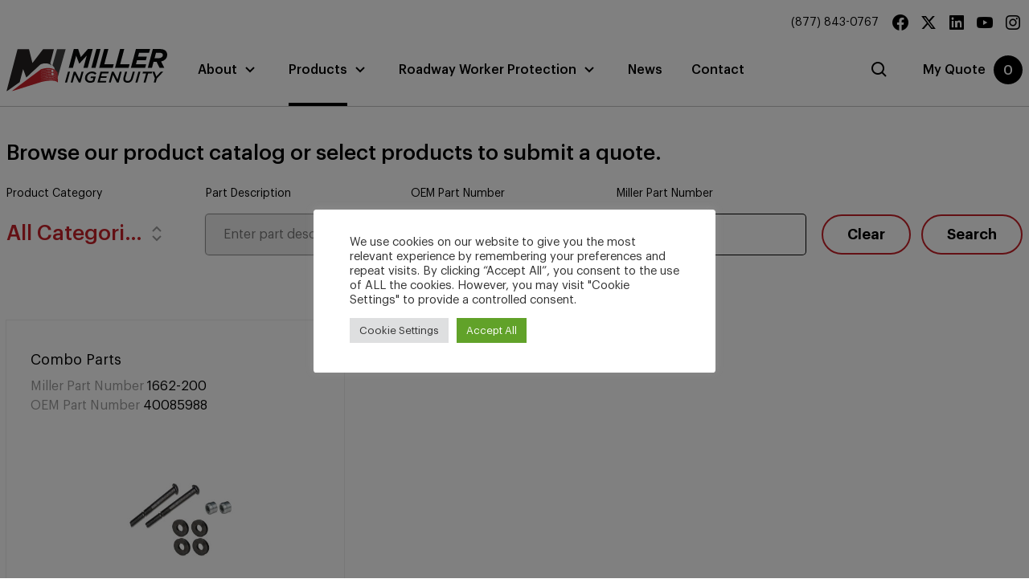

--- FILE ---
content_type: text/html; charset=UTF-8
request_url: https://www.milleringenuity.com/products/?partnumber=1662-200
body_size: 40802
content:
<!doctype html>
<html lang="en-US" prefix="og: http://ogp.me/ns# fb: http://ogp.me/ns/fb#" class="no-js ">
<head>

<!-- Global site tag (gtag.js) - Google Analytics -->
<script async src="https://www.googletagmanager.com/gtag/js?id=G-XV7D8WD3WJ"></script>
<script>
  window.dataLayer = window.dataLayer || [];
  function gtag(){dataLayer.push(arguments);}
  gtag('js', new Date());

  gtag('config', 'G-XV7D8WD3WJ');
</script>

<meta charset="UTF-8">
<script type="text/javascript">
/* <![CDATA[ */
var gform;gform||(document.addEventListener("gform_main_scripts_loaded",function(){gform.scriptsLoaded=!0}),document.addEventListener("gform/theme/scripts_loaded",function(){gform.themeScriptsLoaded=!0}),window.addEventListener("DOMContentLoaded",function(){gform.domLoaded=!0}),gform={domLoaded:!1,scriptsLoaded:!1,themeScriptsLoaded:!1,isFormEditor:()=>"function"==typeof InitializeEditor,callIfLoaded:function(o){return!(!gform.domLoaded||!gform.scriptsLoaded||!gform.themeScriptsLoaded&&!gform.isFormEditor()||(gform.isFormEditor()&&console.warn("The use of gform.initializeOnLoaded() is deprecated in the form editor context and will be removed in Gravity Forms 3.1."),o(),0))},initializeOnLoaded:function(o){gform.callIfLoaded(o)||(document.addEventListener("gform_main_scripts_loaded",()=>{gform.scriptsLoaded=!0,gform.callIfLoaded(o)}),document.addEventListener("gform/theme/scripts_loaded",()=>{gform.themeScriptsLoaded=!0,gform.callIfLoaded(o)}),window.addEventListener("DOMContentLoaded",()=>{gform.domLoaded=!0,gform.callIfLoaded(o)}))},hooks:{action:{},filter:{}},addAction:function(o,r,e,t){gform.addHook("action",o,r,e,t)},addFilter:function(o,r,e,t){gform.addHook("filter",o,r,e,t)},doAction:function(o){gform.doHook("action",o,arguments)},applyFilters:function(o){return gform.doHook("filter",o,arguments)},removeAction:function(o,r){gform.removeHook("action",o,r)},removeFilter:function(o,r,e){gform.removeHook("filter",o,r,e)},addHook:function(o,r,e,t,n){null==gform.hooks[o][r]&&(gform.hooks[o][r]=[]);var d=gform.hooks[o][r];null==n&&(n=r+"_"+d.length),gform.hooks[o][r].push({tag:n,callable:e,priority:t=null==t?10:t})},doHook:function(r,o,e){var t;if(e=Array.prototype.slice.call(e,1),null!=gform.hooks[r][o]&&((o=gform.hooks[r][o]).sort(function(o,r){return o.priority-r.priority}),o.forEach(function(o){"function"!=typeof(t=o.callable)&&(t=window[t]),"action"==r?t.apply(null,e):e[0]=t.apply(null,e)})),"filter"==r)return e[0]},removeHook:function(o,r,t,n){var e;null!=gform.hooks[o][r]&&(e=(e=gform.hooks[o][r]).filter(function(o,r,e){return!!(null!=n&&n!=o.tag||null!=t&&t!=o.priority)}),gform.hooks[o][r]=e)}});
/* ]]> */
</script>


<title>
Products | Miller Ingenuity</title>

<meta name="viewport" content="width=device-width, initial-scale=1.0, maximum-scale=2.0, user-scalable=yes">
<meta name="format-detection" content="telephone=no">

<link rel="shortcut icon" href="https://www.milleringenuity.com/wp-content/themes/milleringenuity/assets/img/favicon.ico">
<link rel="icon" sizes="192x192" href="https://www.milleringenuity.com/wp-content/themes/milleringenuity/assets/img/touch.png">
<link rel="apple-touch-icon" href="https://www.milleringenuity.com/wp-content/themes/milleringenuity/assets/img/touch.png">

<meta name='robots' content='max-image-preview:large' />
<style id='wp-img-auto-sizes-contain-inline-css' type='text/css'>
img:is([sizes=auto i],[sizes^="auto," i]){contain-intrinsic-size:3000px 1500px}
/*# sourceURL=wp-img-auto-sizes-contain-inline-css */
</style>
<style id='classic-theme-styles-inline-css' type='text/css'>
/*! This file is auto-generated */
.wp-block-button__link{color:#fff;background-color:#32373c;border-radius:9999px;box-shadow:none;text-decoration:none;padding:calc(.667em + 2px) calc(1.333em + 2px);font-size:1.125em}.wp-block-file__button{background:#32373c;color:#fff;text-decoration:none}
/*# sourceURL=/wp-includes/css/classic-themes.min.css */
</style>
<link rel='stylesheet' href='https://www.milleringenuity.com/wp-content/plugins/cookie-law-info/legacy/public/css/cookie-law-info-public.css' type='text/css'>
<link rel='stylesheet' href='https://www.milleringenuity.com/wp-content/plugins/cookie-law-info/legacy/public/css/cookie-law-info-gdpr.css' type='text/css'>
<link rel='stylesheet' href='https://www.milleringenuity.com/wp-content/themes/milleringenuity/assets/css/style.css?1747332332' type='text/css'>
<script type="text/javascript" src="https://www.milleringenuity.com/wp-content/themes/milleringenuity/assets/js/vendor.js?1723556732" id="vendor-js"></script>
<script type="text/javascript" id="app-js-extra">
/* <![CDATA[ */
var lp = {"startPage":"1","maxPages":"81","nextLink":"https://www.milleringenuity.com/products/page/2/?partnumber=1662-200"};
//# sourceURL=app-js-extra
/* ]]> */
</script>
<script type="text/javascript" src="https://www.milleringenuity.com/wp-content/themes/milleringenuity/assets/js/app.js?1723556732" id="app-js"></script>


<!-- This site is optimized with the Simple SEO plugin v2.0.33 - https://wordpress.org/plugins/cds-simple-seo/ -->
<meta name="description" content="View our product catalog and submit for a quote. Our products include RWP systems, traction motor gear case seals, truck parts and truck part kits, locomotive communication devices, and more." />
<meta property="og:site_name" content="Miller Ingenuity" />
<meta property="og:url" content="https://www.milleringenuity.com/products/" />
<meta property="og:type" content="website" />
<meta property="og:title" content="Products | Miller Ingenuity" />
<meta property="og:description" content="View our product catalog and submit for a quote. Our products include RWP systems, traction motor gear case seals, truck parts and truck part kits, locomotive communication devices, and more." />
<meta name="twitter:title" content="Products | Miller Ingenuity" />
<meta name="twitter:description" content="View our product catalog and submit for a quote. Our products include RWP systems, traction motor gear case seals, truck parts and truck part kits, locomotive communication devices, and more." />
<link rel="canonical" href="https://www.milleringenuity.com/products/" />
<!-- / Simple SEO plugin. -->


    <!-- START - Open Graph and Twitter Card Tags 3.3.9 -->
     <!-- Facebook Open Graph -->
      <meta property="og:title" content="Products"/>
      <meta property="og:description" content="A Proven Partner in Rail Safety."/>
      <meta property="og:image" content="https://milleringenuity.com/wp-content/uploads/MI-Final-Horizontal-TPV2.png"/>
      <meta property="og:image:url" content="https://milleringenuity.com/wp-content/uploads/MI-Final-Horizontal-TPV2.png"/>
      <meta property="og:image:secure_url" content="https://milleringenuity.com/wp-content/uploads/MI-Final-Horizontal-TPV2.png"/>
     <!-- Google+ / Schema.org -->
     <!-- Twitter Cards -->
      <meta name="twitter:title" content="Products"/>
      <meta name="twitter:description" content="A Proven Partner in Rail Safety."/>
      <meta name="twitter:image" content="https://milleringenuity.com/wp-content/uploads/MI-Final-Horizontal-TPV2.png"/>
      <meta name="twitter:card" content="summary_large_image"/>
     <!-- SEO -->
     <!-- Misc. tags -->
     <!-- is_singular -->
    <!-- END - Open Graph and Twitter Card Tags 3.3.9 -->
        
    
<style id='global-styles-inline-css' type='text/css'>
:root{--wp--preset--aspect-ratio--square: 1;--wp--preset--aspect-ratio--4-3: 4/3;--wp--preset--aspect-ratio--3-4: 3/4;--wp--preset--aspect-ratio--3-2: 3/2;--wp--preset--aspect-ratio--2-3: 2/3;--wp--preset--aspect-ratio--16-9: 16/9;--wp--preset--aspect-ratio--9-16: 9/16;--wp--preset--color--black: #000000;--wp--preset--color--cyan-bluish-gray: #abb8c3;--wp--preset--color--white: #ffffff;--wp--preset--color--pale-pink: #f78da7;--wp--preset--color--vivid-red: #cf2e2e;--wp--preset--color--luminous-vivid-orange: #ff6900;--wp--preset--color--luminous-vivid-amber: #fcb900;--wp--preset--color--light-green-cyan: #7bdcb5;--wp--preset--color--vivid-green-cyan: #00d084;--wp--preset--color--pale-cyan-blue: #8ed1fc;--wp--preset--color--vivid-cyan-blue: #0693e3;--wp--preset--color--vivid-purple: #9b51e0;--wp--preset--gradient--vivid-cyan-blue-to-vivid-purple: linear-gradient(135deg,rgb(6,147,227) 0%,rgb(155,81,224) 100%);--wp--preset--gradient--light-green-cyan-to-vivid-green-cyan: linear-gradient(135deg,rgb(122,220,180) 0%,rgb(0,208,130) 100%);--wp--preset--gradient--luminous-vivid-amber-to-luminous-vivid-orange: linear-gradient(135deg,rgb(252,185,0) 0%,rgb(255,105,0) 100%);--wp--preset--gradient--luminous-vivid-orange-to-vivid-red: linear-gradient(135deg,rgb(255,105,0) 0%,rgb(207,46,46) 100%);--wp--preset--gradient--very-light-gray-to-cyan-bluish-gray: linear-gradient(135deg,rgb(238,238,238) 0%,rgb(169,184,195) 100%);--wp--preset--gradient--cool-to-warm-spectrum: linear-gradient(135deg,rgb(74,234,220) 0%,rgb(151,120,209) 20%,rgb(207,42,186) 40%,rgb(238,44,130) 60%,rgb(251,105,98) 80%,rgb(254,248,76) 100%);--wp--preset--gradient--blush-light-purple: linear-gradient(135deg,rgb(255,206,236) 0%,rgb(152,150,240) 100%);--wp--preset--gradient--blush-bordeaux: linear-gradient(135deg,rgb(254,205,165) 0%,rgb(254,45,45) 50%,rgb(107,0,62) 100%);--wp--preset--gradient--luminous-dusk: linear-gradient(135deg,rgb(255,203,112) 0%,rgb(199,81,192) 50%,rgb(65,88,208) 100%);--wp--preset--gradient--pale-ocean: linear-gradient(135deg,rgb(255,245,203) 0%,rgb(182,227,212) 50%,rgb(51,167,181) 100%);--wp--preset--gradient--electric-grass: linear-gradient(135deg,rgb(202,248,128) 0%,rgb(113,206,126) 100%);--wp--preset--gradient--midnight: linear-gradient(135deg,rgb(2,3,129) 0%,rgb(40,116,252) 100%);--wp--preset--font-size--small: 13px;--wp--preset--font-size--medium: 20px;--wp--preset--font-size--large: 36px;--wp--preset--font-size--x-large: 42px;--wp--preset--spacing--20: 0.44rem;--wp--preset--spacing--30: 0.67rem;--wp--preset--spacing--40: 1rem;--wp--preset--spacing--50: 1.5rem;--wp--preset--spacing--60: 2.25rem;--wp--preset--spacing--70: 3.38rem;--wp--preset--spacing--80: 5.06rem;--wp--preset--shadow--natural: 6px 6px 9px rgba(0, 0, 0, 0.2);--wp--preset--shadow--deep: 12px 12px 50px rgba(0, 0, 0, 0.4);--wp--preset--shadow--sharp: 6px 6px 0px rgba(0, 0, 0, 0.2);--wp--preset--shadow--outlined: 6px 6px 0px -3px rgb(255, 255, 255), 6px 6px rgb(0, 0, 0);--wp--preset--shadow--crisp: 6px 6px 0px rgb(0, 0, 0);}:where(.is-layout-flex){gap: 0.5em;}:where(.is-layout-grid){gap: 0.5em;}body .is-layout-flex{display: flex;}.is-layout-flex{flex-wrap: wrap;align-items: center;}.is-layout-flex > :is(*, div){margin: 0;}body .is-layout-grid{display: grid;}.is-layout-grid > :is(*, div){margin: 0;}:where(.wp-block-columns.is-layout-flex){gap: 2em;}:where(.wp-block-columns.is-layout-grid){gap: 2em;}:where(.wp-block-post-template.is-layout-flex){gap: 1.25em;}:where(.wp-block-post-template.is-layout-grid){gap: 1.25em;}.has-black-color{color: var(--wp--preset--color--black) !important;}.has-cyan-bluish-gray-color{color: var(--wp--preset--color--cyan-bluish-gray) !important;}.has-white-color{color: var(--wp--preset--color--white) !important;}.has-pale-pink-color{color: var(--wp--preset--color--pale-pink) !important;}.has-vivid-red-color{color: var(--wp--preset--color--vivid-red) !important;}.has-luminous-vivid-orange-color{color: var(--wp--preset--color--luminous-vivid-orange) !important;}.has-luminous-vivid-amber-color{color: var(--wp--preset--color--luminous-vivid-amber) !important;}.has-light-green-cyan-color{color: var(--wp--preset--color--light-green-cyan) !important;}.has-vivid-green-cyan-color{color: var(--wp--preset--color--vivid-green-cyan) !important;}.has-pale-cyan-blue-color{color: var(--wp--preset--color--pale-cyan-blue) !important;}.has-vivid-cyan-blue-color{color: var(--wp--preset--color--vivid-cyan-blue) !important;}.has-vivid-purple-color{color: var(--wp--preset--color--vivid-purple) !important;}.has-black-background-color{background-color: var(--wp--preset--color--black) !important;}.has-cyan-bluish-gray-background-color{background-color: var(--wp--preset--color--cyan-bluish-gray) !important;}.has-white-background-color{background-color: var(--wp--preset--color--white) !important;}.has-pale-pink-background-color{background-color: var(--wp--preset--color--pale-pink) !important;}.has-vivid-red-background-color{background-color: var(--wp--preset--color--vivid-red) !important;}.has-luminous-vivid-orange-background-color{background-color: var(--wp--preset--color--luminous-vivid-orange) !important;}.has-luminous-vivid-amber-background-color{background-color: var(--wp--preset--color--luminous-vivid-amber) !important;}.has-light-green-cyan-background-color{background-color: var(--wp--preset--color--light-green-cyan) !important;}.has-vivid-green-cyan-background-color{background-color: var(--wp--preset--color--vivid-green-cyan) !important;}.has-pale-cyan-blue-background-color{background-color: var(--wp--preset--color--pale-cyan-blue) !important;}.has-vivid-cyan-blue-background-color{background-color: var(--wp--preset--color--vivid-cyan-blue) !important;}.has-vivid-purple-background-color{background-color: var(--wp--preset--color--vivid-purple) !important;}.has-black-border-color{border-color: var(--wp--preset--color--black) !important;}.has-cyan-bluish-gray-border-color{border-color: var(--wp--preset--color--cyan-bluish-gray) !important;}.has-white-border-color{border-color: var(--wp--preset--color--white) !important;}.has-pale-pink-border-color{border-color: var(--wp--preset--color--pale-pink) !important;}.has-vivid-red-border-color{border-color: var(--wp--preset--color--vivid-red) !important;}.has-luminous-vivid-orange-border-color{border-color: var(--wp--preset--color--luminous-vivid-orange) !important;}.has-luminous-vivid-amber-border-color{border-color: var(--wp--preset--color--luminous-vivid-amber) !important;}.has-light-green-cyan-border-color{border-color: var(--wp--preset--color--light-green-cyan) !important;}.has-vivid-green-cyan-border-color{border-color: var(--wp--preset--color--vivid-green-cyan) !important;}.has-pale-cyan-blue-border-color{border-color: var(--wp--preset--color--pale-cyan-blue) !important;}.has-vivid-cyan-blue-border-color{border-color: var(--wp--preset--color--vivid-cyan-blue) !important;}.has-vivid-purple-border-color{border-color: var(--wp--preset--color--vivid-purple) !important;}.has-vivid-cyan-blue-to-vivid-purple-gradient-background{background: var(--wp--preset--gradient--vivid-cyan-blue-to-vivid-purple) !important;}.has-light-green-cyan-to-vivid-green-cyan-gradient-background{background: var(--wp--preset--gradient--light-green-cyan-to-vivid-green-cyan) !important;}.has-luminous-vivid-amber-to-luminous-vivid-orange-gradient-background{background: var(--wp--preset--gradient--luminous-vivid-amber-to-luminous-vivid-orange) !important;}.has-luminous-vivid-orange-to-vivid-red-gradient-background{background: var(--wp--preset--gradient--luminous-vivid-orange-to-vivid-red) !important;}.has-very-light-gray-to-cyan-bluish-gray-gradient-background{background: var(--wp--preset--gradient--very-light-gray-to-cyan-bluish-gray) !important;}.has-cool-to-warm-spectrum-gradient-background{background: var(--wp--preset--gradient--cool-to-warm-spectrum) !important;}.has-blush-light-purple-gradient-background{background: var(--wp--preset--gradient--blush-light-purple) !important;}.has-blush-bordeaux-gradient-background{background: var(--wp--preset--gradient--blush-bordeaux) !important;}.has-luminous-dusk-gradient-background{background: var(--wp--preset--gradient--luminous-dusk) !important;}.has-pale-ocean-gradient-background{background: var(--wp--preset--gradient--pale-ocean) !important;}.has-electric-grass-gradient-background{background: var(--wp--preset--gradient--electric-grass) !important;}.has-midnight-gradient-background{background: var(--wp--preset--gradient--midnight) !important;}.has-small-font-size{font-size: var(--wp--preset--font-size--small) !important;}.has-medium-font-size{font-size: var(--wp--preset--font-size--medium) !important;}.has-large-font-size{font-size: var(--wp--preset--font-size--large) !important;}.has-x-large-font-size{font-size: var(--wp--preset--font-size--x-large) !important;}
/*# sourceURL=global-styles-inline-css */
</style>
<link rel='stylesheet' href='https://www.milleringenuity.com/wp-content/plugins/cookie-law-info/legacy/public/css/cookie-law-info-table.css' type='text/css'>
</head>


<body id="page-products" class="wp-singular page-template-default page page-id-12 wp-theme-milleringenuity user-default">

<header id="site-header">
  <div class="header-wrap">
    <div class="container">

      <div class="header-pre">
                <div class="header-phone">
          <a href="tel:8778430767" class="tel-link">(877) 843-0767</a>
        </div>
                        <ul class="header-social">
                    <li><a href="https://www.facebook.com/milleringenuity" target="_blank"><i class="_pcicon-facebook"></i></a></li>
                              <li><a href="https://twitter.com/MillerIngenuity" target="_blank"><i class="_pcicon-twitter-new"></i></a></li>
                              <li><a href="http://www.linkedin.com/company/1064004" target="_blank"><i class="_pcicon-linkedin"></i></a></li>
                              <li><a href="http://www.youtube.com/millerfelpax" target="_blank"><i class="_pcicon-youtube"></i></a></li>
                              <li><a href="https://www.instagram.com/milleringenuity/" target="_blank"><i class="_pcicon-instagram"></i></a></li>
                  </ul>
              </div>

      <div class="header-main">

        <div class="header-branding">
          <a href="https://www.milleringenuity.com/" class="site-logo" rel="home">Miller Ingenuity</a>
        </div>

        <nav class="header-navigation">
          <ul class="menu-header"><li id="menu-item-48" class="about-toggle dd-toggle menu-item menu-item-type-post_type menu-item-object-page menu-item-48"><a href="https://www.milleringenuity.com/about/"><span>About</span></a></li>
<li id="menu-item-55" class="products-toggle dd-toggle menu-item menu-item-type-post_type menu-item-object-page current-menu-item page_item page-item-12 current_page_item menu-item-55 active"><a href="https://www.milleringenuity.com/products/"><span>Products</span></a></li>
<li id="menu-item-54" class="rwp-toggle dd-toggle menu-item menu-item-type-post_type menu-item-object-page menu-item-54"><a href="https://www.milleringenuity.com/roadway-worker-protection/"><span>Roadway Worker Protection</span></a></li>
<li id="menu-item-57" class="menu-item menu-item-type-post_type menu-item-object-page menu-item-57"><a href="https://www.milleringenuity.com/news/"><span>News</span></a></li>
<li id="menu-item-56" class="menu-item menu-item-type-post_type menu-item-object-page menu-item-56"><a href="https://www.milleringenuity.com/contact/"><span>Contact</span></a></li>
</ul>        </nav>

        <div class="header-tools">
          <a href="https://www.milleringenuity.com/search/" data-toggle="site-search" class="header-search"><i class="_pcicon-search"></i></a>
          <a href="#" class="header-cart"><strong>My Quote</strong> <div class="cart-amt"><span>0</span></div></a>
          <button class="menu-toggle" data-toggle="mobile-nav"><span>Menu</span></button>
        </div>

      </div>

    </div>
  </div>
  <div id="site-search" class="header-searchbox">
    <div class="container">
      <div class="search-wrap">
  <form action="https://www.milleringenuity.com" method="get" class="search-form">
    <input type="search" class="search-field" name="s" placeholder="Type your search" value="">
    <button type="submit" class="btn--submit"><span>Submit</span> <i class="_pcicon-search"></i></button>
  </form>
  <button class="clear-search"><i class="_pcicon-close"></i></button>
</div>      <a href="#" data-exit="site-search"><i class="_pcicon-close"></i></a>
    </div>
  </div>
  <div id="quickcart" class="cart-empty">
  <div class="inner">

    <div class="cartempty-message">
     <span>Nothing to quote. Add some parts to get started.</span>
    </div>

    <div class="cart-products">
      <h5>Products</h5>

      <div class="products-wrap">

      </div>

    </div>

    <div class="cart-form">
      <h5>Request Quote</h5>
      <div class="form-wrap">
        
                <div class='gf_browser_chrome gform_wrapper gravity-theme gform-theme--no-framework' data-form-theme='gravity-theme' data-form-index='0' id='gform_wrapper_4' >
                        <div class='gform_heading'>
							<p class='gform_required_legend'>&quot;<span class="gfield_required gfield_required_asterisk">*</span>&quot; indicates required fields</p>
                        </div><form method='post' enctype='multipart/form-data' target='gform_ajax_frame_4' id='gform_4'  action='/products/?partnumber=1662-200' data-formid='4' novalidate>
                        <div class='gform-body gform_body'><div id='gform_fields_4' class='gform_fields top_label form_sublabel_below description_below validation_below'><div id="field_4_8" class="gfield gfield--type-honeypot gform_validation_container field_sublabel_below gfield--has-description field_description_below field_validation_below gfield_visibility_visible"  ><label class='gfield_label gform-field-label' for='input_4_8'>LinkedIn</label><div class='ginput_container'><input name='input_8' id='input_4_8' type='text' value='' autocomplete='new-password'/></div><div class='gfield_description' id='gfield_description_4_8'>This field is for validation purposes and should be left unchanged.</div></div><div id="field_4_1" class="gfield gfield--type-text gfield-half gfield_contains_required field_sublabel_below gfield--no-description field_description_below field_validation_below gfield_visibility_visible"  ><label class='gfield_label gform-field-label' for='input_4_1'>Name<span class="gfield_required"><span class="gfield_required gfield_required_asterisk">*</span></span></label><div class='ginput_container ginput_container_text'><input name='input_1' id='input_4_1' type='text' value='' class='large'   tabindex='500' placeholder='Enter your name' aria-required="true" aria-invalid="false"   /></div></div><div id="field_4_2" class="gfield gfield--type-text gfield-half gfield_contains_required field_sublabel_below gfield--no-description field_description_below field_validation_below gfield_visibility_visible"  ><label class='gfield_label gform-field-label' for='input_4_2'>Company<span class="gfield_required"><span class="gfield_required gfield_required_asterisk">*</span></span></label><div class='ginput_container ginput_container_text'><input name='input_2' id='input_4_2' type='text' value='' class='large'   tabindex='501' placeholder='Enter your company name' aria-required="true" aria-invalid="false"   /></div></div><div id="field_4_3" class="gfield gfield--type-email gfield-half gfield_contains_required field_sublabel_below gfield--no-description field_description_below field_validation_below gfield_visibility_visible"  ><label class='gfield_label gform-field-label' for='input_4_3'>Email<span class="gfield_required"><span class="gfield_required gfield_required_asterisk">*</span></span></label><div class='ginput_container ginput_container_email'>
                            <input name='input_3' id='input_4_3' type='email' value='' class='large' tabindex='502'  placeholder='Enter your email address' aria-required="true" aria-invalid="false"  />
                        </div></div><div id="field_4_4" class="gfield gfield--type-phone gfield-half gfield_contains_required field_sublabel_below gfield--no-description field_description_below field_validation_below gfield_visibility_visible"  ><label class='gfield_label gform-field-label' for='input_4_4'>Phone<span class="gfield_required"><span class="gfield_required gfield_required_asterisk">*</span></span></label><div class='ginput_container ginput_container_phone'><input name='input_4' id='input_4_4' type='tel' value='' class='large' tabindex='503' placeholder='Enter your phone number' aria-required="true" aria-invalid="false"   /></div></div><div id="field_4_5" class="gfield gfield--type-select gfield-half select-wrap gfield_contains_required field_sublabel_below gfield--no-description field_description_below field_validation_below gfield_visibility_visible"  ><label class='gfield_label gform-field-label' for='input_4_5'>Country<span class="gfield_required"><span class="gfield_required gfield_required_asterisk">*</span></span></label><div class='ginput_container ginput_container_select'><select name='input_5' id='input_4_5' class='large gfield_select' tabindex='504'   aria-required="true" aria-invalid="false" ><option value='' selected='selected' class='gf_placeholder'>Country</option><option value='United States' >United States</option><option value='Afghanistan' >Afghanistan</option><option value='Albania' >Albania</option><option value='Algeria' >Algeria</option><option value='American Samoa' >American Samoa</option><option value='Andorra' >Andorra</option><option value='Angola' >Angola</option><option value='Anguilla' >Anguilla</option><option value='Antarctica' >Antarctica</option><option value='Antigua and Barbuda' >Antigua and Barbuda</option><option value='Argentina' >Argentina</option><option value='Armenia' >Armenia</option><option value='Aruba' >Aruba</option><option value='Australia' >Australia</option><option value='Austria' >Austria</option><option value='Azerbaijan' >Azerbaijan</option><option value='Bahamas' >Bahamas</option><option value='Bahrain' >Bahrain</option><option value='Bangladesh' >Bangladesh</option><option value='Barbados' >Barbados</option><option value='Belarus' >Belarus</option><option value='Belgium' >Belgium</option><option value='Belize' >Belize</option><option value='Benin' >Benin</option><option value='Bermuda' >Bermuda</option><option value='Bhutan' >Bhutan</option><option value='Bolivia' >Bolivia</option><option value='Bonaire, Sint Eustatius and Saba' >Bonaire, Sint Eustatius and Saba</option><option value='Bosnia and Herzegovina' >Bosnia and Herzegovina</option><option value='Botswana' >Botswana</option><option value='Bouvet Island' >Bouvet Island</option><option value='Brazil' >Brazil</option><option value='British Indian Ocean Territory' >British Indian Ocean Territory</option><option value='Brunei Darussalam' >Brunei Darussalam</option><option value='Bulgaria' >Bulgaria</option><option value='Burkina Faso' >Burkina Faso</option><option value='Burundi' >Burundi</option><option value='Cambodia' >Cambodia</option><option value='Cameroon' >Cameroon</option><option value='Canada' >Canada</option><option value='Cape Verde' >Cape Verde</option><option value='Cayman Islands' >Cayman Islands</option><option value='Central African Republic' >Central African Republic</option><option value='Chad' >Chad</option><option value='Chile' >Chile</option><option value='China' >China</option><option value='Christmas Island' >Christmas Island</option><option value='Cocos Islands' >Cocos Islands</option><option value='Colombia' >Colombia</option><option value='Comoros' >Comoros</option><option value='Congo, Democratic Republic of the' >Congo, Democratic Republic of the</option><option value='Congo, Republic of the' >Congo, Republic of the</option><option value='Cook Islands' >Cook Islands</option><option value='Costa Rica' >Costa Rica</option><option value='Croatia' >Croatia</option><option value='Cuba' >Cuba</option><option value='Curaçao' >Curaçao</option><option value='Cyprus' >Cyprus</option><option value='Czech Republic' >Czech Republic</option><option value='Côte d&#039;Ivoire' >Côte d&#039;Ivoire</option><option value='Denmark' >Denmark</option><option value='Djibouti' >Djibouti</option><option value='Dominica' >Dominica</option><option value='Dominican Republic' >Dominican Republic</option><option value='Ecuador' >Ecuador</option><option value='Egypt' >Egypt</option><option value='El Salvador' >El Salvador</option><option value='Equatorial Guinea' >Equatorial Guinea</option><option value='Eritrea' >Eritrea</option><option value='Estonia' >Estonia</option><option value='Eswatini (Swaziland)' >Eswatini (Swaziland)</option><option value='Ethiopia' >Ethiopia</option><option value='Falkland Islands' >Falkland Islands</option><option value='Faroe Islands' >Faroe Islands</option><option value='Fiji' >Fiji</option><option value='Finland' >Finland</option><option value='France' >France</option><option value='French Guiana' >French Guiana</option><option value='French Polynesia' >French Polynesia</option><option value='French Southern Territories' >French Southern Territories</option><option value='Gabon' >Gabon</option><option value='Gambia' >Gambia</option><option value='Georgia' >Georgia</option><option value='Germany' >Germany</option><option value='Ghana' >Ghana</option><option value='Gibraltar' >Gibraltar</option><option value='Greece' >Greece</option><option value='Greenland' >Greenland</option><option value='Grenada' >Grenada</option><option value='Guadeloupe' >Guadeloupe</option><option value='Guam' >Guam</option><option value='Guatemala' >Guatemala</option><option value='Guernsey' >Guernsey</option><option value='Guinea' >Guinea</option><option value='Guinea-Bissau' >Guinea-Bissau</option><option value='Guyana' >Guyana</option><option value='Haiti' >Haiti</option><option value='Heard and McDonald Islands' >Heard and McDonald Islands</option><option value='Holy See' >Holy See</option><option value='Honduras' >Honduras</option><option value='Hong Kong' >Hong Kong</option><option value='Hungary' >Hungary</option><option value='Iceland' >Iceland</option><option value='India' >India</option><option value='Indonesia' >Indonesia</option><option value='Iran' >Iran</option><option value='Iraq' >Iraq</option><option value='Ireland' >Ireland</option><option value='Isle of Man' >Isle of Man</option><option value='Israel' >Israel</option><option value='Italy' >Italy</option><option value='Jamaica' >Jamaica</option><option value='Japan' >Japan</option><option value='Jersey' >Jersey</option><option value='Jordan' >Jordan</option><option value='Kazakhstan' >Kazakhstan</option><option value='Kenya' >Kenya</option><option value='Kiribati' >Kiribati</option><option value='Kuwait' >Kuwait</option><option value='Kyrgyzstan' >Kyrgyzstan</option><option value='Lao People&#039;s Democratic Republic' >Lao People&#039;s Democratic Republic</option><option value='Latvia' >Latvia</option><option value='Lebanon' >Lebanon</option><option value='Lesotho' >Lesotho</option><option value='Liberia' >Liberia</option><option value='Libya' >Libya</option><option value='Liechtenstein' >Liechtenstein</option><option value='Lithuania' >Lithuania</option><option value='Luxembourg' >Luxembourg</option><option value='Macau' >Macau</option><option value='Macedonia' >Macedonia</option><option value='Madagascar' >Madagascar</option><option value='Malawi' >Malawi</option><option value='Malaysia' >Malaysia</option><option value='Maldives' >Maldives</option><option value='Mali' >Mali</option><option value='Malta' >Malta</option><option value='Marshall Islands' >Marshall Islands</option><option value='Martinique' >Martinique</option><option value='Mauritania' >Mauritania</option><option value='Mauritius' >Mauritius</option><option value='Mayotte' >Mayotte</option><option value='Mexico' >Mexico</option><option value='Micronesia' >Micronesia</option><option value='Moldova' >Moldova</option><option value='Monaco' >Monaco</option><option value='Mongolia' >Mongolia</option><option value='Montenegro' >Montenegro</option><option value='Montserrat' >Montserrat</option><option value='Morocco' >Morocco</option><option value='Mozambique' >Mozambique</option><option value='Myanmar' >Myanmar</option><option value='Namibia' >Namibia</option><option value='Nauru' >Nauru</option><option value='Nepal' >Nepal</option><option value='Netherlands' >Netherlands</option><option value='New Caledonia' >New Caledonia</option><option value='New Zealand' >New Zealand</option><option value='Nicaragua' >Nicaragua</option><option value='Niger' >Niger</option><option value='Nigeria' >Nigeria</option><option value='Niue' >Niue</option><option value='Norfolk Island' >Norfolk Island</option><option value='North Korea' >North Korea</option><option value='Northern Mariana Islands' >Northern Mariana Islands</option><option value='Norway' >Norway</option><option value='Oman' >Oman</option><option value='Pakistan' >Pakistan</option><option value='Palau' >Palau</option><option value='Palestine, State of' >Palestine, State of</option><option value='Panama' >Panama</option><option value='Papua New Guinea' >Papua New Guinea</option><option value='Paraguay' >Paraguay</option><option value='Peru' >Peru</option><option value='Philippines' >Philippines</option><option value='Pitcairn' >Pitcairn</option><option value='Poland' >Poland</option><option value='Portugal' >Portugal</option><option value='Puerto Rico' >Puerto Rico</option><option value='Qatar' >Qatar</option><option value='Romania' >Romania</option><option value='Russia' >Russia</option><option value='Rwanda' >Rwanda</option><option value='Réunion' >Réunion</option><option value='Saint Barthélemy' >Saint Barthélemy</option><option value='Saint Helena' >Saint Helena</option><option value='Saint Kitts and Nevis' >Saint Kitts and Nevis</option><option value='Saint Lucia' >Saint Lucia</option><option value='Saint Martin' >Saint Martin</option><option value='Saint Pierre and Miquelon' >Saint Pierre and Miquelon</option><option value='Saint Vincent and the Grenadines' >Saint Vincent and the Grenadines</option><option value='Samoa' >Samoa</option><option value='San Marino' >San Marino</option><option value='Sao Tome and Principe' >Sao Tome and Principe</option><option value='Saudi Arabia' >Saudi Arabia</option><option value='Senegal' >Senegal</option><option value='Serbia' >Serbia</option><option value='Seychelles' >Seychelles</option><option value='Sierra Leone' >Sierra Leone</option><option value='Singapore' >Singapore</option><option value='Sint Maarten' >Sint Maarten</option><option value='Slovakia' >Slovakia</option><option value='Slovenia' >Slovenia</option><option value='Solomon Islands' >Solomon Islands</option><option value='Somalia' >Somalia</option><option value='South Africa' >South Africa</option><option value='South Georgia' >South Georgia</option><option value='South Korea' >South Korea</option><option value='South Sudan' >South Sudan</option><option value='Spain' >Spain</option><option value='Sri Lanka' >Sri Lanka</option><option value='Sudan' >Sudan</option><option value='Suriname' >Suriname</option><option value='Svalbard and Jan Mayen Islands' >Svalbard and Jan Mayen Islands</option><option value='Sweden' >Sweden</option><option value='Switzerland' >Switzerland</option><option value='Syria' >Syria</option><option value='Taiwan' >Taiwan</option><option value='Tajikistan' >Tajikistan</option><option value='Tanzania' >Tanzania</option><option value='Thailand' >Thailand</option><option value='Timor-Leste' >Timor-Leste</option><option value='Togo' >Togo</option><option value='Tokelau' >Tokelau</option><option value='Tonga' >Tonga</option><option value='Trinidad and Tobago' >Trinidad and Tobago</option><option value='Tunisia' >Tunisia</option><option value='Turkey' >Turkey</option><option value='Turkmenistan' >Turkmenistan</option><option value='Turks and Caicos Islands' >Turks and Caicos Islands</option><option value='Tuvalu' >Tuvalu</option><option value='US Minor Outlying Islands' >US Minor Outlying Islands</option><option value='Uganda' >Uganda</option><option value='Ukraine' >Ukraine</option><option value='United Arab Emirates' >United Arab Emirates</option><option value='United Kingdom' >United Kingdom</option><option value='Uruguay' >Uruguay</option><option value='Uzbekistan' >Uzbekistan</option><option value='Vanuatu' >Vanuatu</option><option value='Venezuela' >Venezuela</option><option value='Vietnam' >Vietnam</option><option value='Virgin Islands, British' >Virgin Islands, British</option><option value='Virgin Islands, U.S.' >Virgin Islands, U.S.</option><option value='Wallis and Futuna' >Wallis and Futuna</option><option value='Western Sahara' >Western Sahara</option><option value='Yemen' >Yemen</option><option value='Zambia' >Zambia</option><option value='Zimbabwe' >Zimbabwe</option><option value='Åland Islands' >Åland Islands</option></select></div></div><div id="field_4_6" class="gfield gfield--type-textarea field_sublabel_below gfield--no-description field_description_below field_validation_below gfield_visibility_visible"  ><label class='gfield_label gform-field-label' for='input_4_6'>Message</label><div class='ginput_container ginput_container_textarea'><textarea name='input_6' id='input_4_6' class='textarea large' tabindex='505'   placeholder='Enter your message'  aria-invalid="false"   rows='10' cols='50'></textarea></div></div><div id="field_4_7" class="gfield gfield--type-hidden gform_hidden field_sublabel_below gfield--no-description field_description_below field_validation_below gfield_visibility_visible"  ><div class='ginput_container ginput_container_text'><input name='input_7' id='input_4_7' type='hidden' class='gform_hidden'  aria-invalid="false" value='' /></div></div></div></div>
        <div class='gform-footer gform_footer top_label'> <button type="submit" id="gform_submit_button_4" class="btn btn--submit text-change"><span>Submit for Quote</span></button> <input type='hidden' name='gform_ajax' value='form_id=4&amp;title=&amp;description=&amp;tabindex=500&amp;theme=gravity-theme&amp;styles=[]&amp;hash=9dbdd091f9b59026728bfa92467ed6bf' />
            <input type='hidden' class='gform_hidden' name='gform_submission_method' data-js='gform_submission_method_4' value='iframe' />
            <input type='hidden' class='gform_hidden' name='gform_theme' data-js='gform_theme_4' id='gform_theme_4' value='gravity-theme' />
            <input type='hidden' class='gform_hidden' name='gform_style_settings' data-js='gform_style_settings_4' id='gform_style_settings_4' value='[]' />
            <input type='hidden' class='gform_hidden' name='is_submit_4' value='1' />
            <input type='hidden' class='gform_hidden' name='gform_submit' value='4' />
            
            <input type='hidden' class='gform_hidden' name='gform_currency' data-currency='USD' value='H/8XQcwlaNSd7gr03Dpzqa5VsjNWkeb0juHL6Iqh/J0mNCsCWZ7GoRrSYua2j8VShH8v9FWYu00hzGXVMsl9RCjVoEFW+eOVUcSIb4UUaiaznRM=' />
            <input type='hidden' class='gform_hidden' name='gform_unique_id' value='' />
            <input type='hidden' class='gform_hidden' name='state_4' value='WyJbXSIsIjlmZDkxM2U1ZWNhYmY5NTYxMDRhMTMzNmIyNDI0ZDMwIl0=' />
            <input type='hidden' autocomplete='off' class='gform_hidden' name='gform_target_page_number_4' id='gform_target_page_number_4' value='0' />
            <input type='hidden' autocomplete='off' class='gform_hidden' name='gform_source_page_number_4' id='gform_source_page_number_4' value='1' />
            <input type='hidden' name='gform_field_values' value='' />
            
        </div>
                        <p style="display: none !important;" class="akismet-fields-container" data-prefix="ak_"><label>&#916;<textarea name="ak_hp_textarea" cols="45" rows="8" maxlength="100"></textarea></label><input type="hidden" id="ak_js_1" name="ak_js" value="66"/><script>document.getElementById( "ak_js_1" ).setAttribute( "value", ( new Date() ).getTime() );</script></p></form>
                        </div>
		                <iframe style='display:none;width:0px;height:0px;' src='about:blank' name='gform_ajax_frame_4' id='gform_ajax_frame_4' title='This iframe contains the logic required to handle Ajax powered Gravity Forms.'></iframe>
		                <script type="text/javascript">
/* <![CDATA[ */
 gform.initializeOnLoaded( function() {gformInitSpinner( 4, 'https://www.milleringenuity.com/wp-content/plugins/gravityforms/images/spinner.svg', true );jQuery('#gform_ajax_frame_4').on('load',function(){var contents = jQuery(this).contents().find('*').html();var is_postback = contents.indexOf('GF_AJAX_POSTBACK') >= 0;if(!is_postback){return;}var form_content = jQuery(this).contents().find('#gform_wrapper_4');var is_confirmation = jQuery(this).contents().find('#gform_confirmation_wrapper_4').length > 0;var is_redirect = contents.indexOf('gformRedirect(){') >= 0;var is_form = form_content.length > 0 && ! is_redirect && ! is_confirmation;var mt = parseInt(jQuery('html').css('margin-top'), 10) + parseInt(jQuery('body').css('margin-top'), 10) + 100;if(is_form){jQuery('#gform_wrapper_4').html(form_content.html());if(form_content.hasClass('gform_validation_error')){jQuery('#gform_wrapper_4').addClass('gform_validation_error');} else {jQuery('#gform_wrapper_4').removeClass('gform_validation_error');}setTimeout( function() { /* delay the scroll by 50 milliseconds to fix a bug in chrome */  }, 50 );if(window['gformInitDatepicker']) {gformInitDatepicker();}if(window['gformInitPriceFields']) {gformInitPriceFields();}var current_page = jQuery('#gform_source_page_number_4').val();gformInitSpinner( 4, 'https://www.milleringenuity.com/wp-content/plugins/gravityforms/images/spinner.svg', true );jQuery(document).trigger('gform_page_loaded', [4, current_page]);window['gf_submitting_4'] = false;}else if(!is_redirect){var confirmation_content = jQuery(this).contents().find('.GF_AJAX_POSTBACK').html();if(!confirmation_content){confirmation_content = contents;}jQuery('#gform_wrapper_4').replaceWith(confirmation_content);jQuery(document).trigger('gform_confirmation_loaded', [4]);window['gf_submitting_4'] = false;wp.a11y.speak(jQuery('#gform_confirmation_message_4').text());}else{jQuery('#gform_4').append(contents);if(window['gformRedirect']) {gformRedirect();}}jQuery(document).trigger("gform_pre_post_render", [{ formId: "4", currentPage: "current_page", abort: function() { this.preventDefault(); } }]);        if (event && event.defaultPrevented) {                return;        }        const gformWrapperDiv = document.getElementById( "gform_wrapper_4" );        if ( gformWrapperDiv ) {            const visibilitySpan = document.createElement( "span" );            visibilitySpan.id = "gform_visibility_test_4";            gformWrapperDiv.insertAdjacentElement( "afterend", visibilitySpan );        }        const visibilityTestDiv = document.getElementById( "gform_visibility_test_4" );        let postRenderFired = false;        function triggerPostRender() {            if ( postRenderFired ) {                return;            }            postRenderFired = true;            gform.core.triggerPostRenderEvents( 4, current_page );            if ( visibilityTestDiv ) {                visibilityTestDiv.parentNode.removeChild( visibilityTestDiv );            }        }        function debounce( func, wait, immediate ) {            var timeout;            return function() {                var context = this, args = arguments;                var later = function() {                    timeout = null;                    if ( !immediate ) func.apply( context, args );                };                var callNow = immediate && !timeout;                clearTimeout( timeout );                timeout = setTimeout( later, wait );                if ( callNow ) func.apply( context, args );            };        }        const debouncedTriggerPostRender = debounce( function() {            triggerPostRender();        }, 200 );        if ( visibilityTestDiv && visibilityTestDiv.offsetParent === null ) {            const observer = new MutationObserver( ( mutations ) => {                mutations.forEach( ( mutation ) => {                    if ( mutation.type === 'attributes' && visibilityTestDiv.offsetParent !== null ) {                        debouncedTriggerPostRender();                        observer.disconnect();                    }                });            });            observer.observe( document.body, {                attributes: true,                childList: false,                subtree: true,                attributeFilter: [ 'style', 'class' ],            });        } else {            triggerPostRender();        }    } );} ); 
/* ]]> */
</script>

        <a href="#" data-backtocart><i class="_pcicon-left-arrow"></i><span>Go back</span></a>
        <a href="#" data-closecart><i class="_pcicon-close"></i><span>Close Cart</span></a>
      </div>

    </div>

    <div class="cart-footer">
      <a href="#" data-quoteform class="btn btn--red btn--small">Submit for Quote</a>
      <a href="#" data-closecart class="btn btn--outlineblack btn--small">Continue Browsing</a>
    </div>

  </div>
</div>
  
  
  
  
</header>

<nav class="about-dropdown header-dropdown">
  <div class="container">

    <div class="drop-left">
      <div class="inner-wrap">
        <div class="inner">
          <h2>About Miller Ingenuity</h2>
                    <div class="switch-links">
                        <div class="switch-link">
              <a href="https://www.milleringenuity.com/about/ingenuity-edge/" data-switch="about18">Ingenuity Edge</a>
            </div>
                        <div class="switch-link">
              <a href="https://www.milleringenuity.com/about/community/" data-switch="about20">Community</a>
            </div>
                        <div class="switch-link">
              <a href="https://www.milleringenuity.com/about/events/" data-switch="about22">Events</a>
            </div>
                        <div class="switch-link">
              <a href="https://www.milleringenuity.com/about/history/" data-switch="about24">History</a>
            </div>
                        <div class="switch-link">
              <a href="https://www.milleringenuity.com/about/values/" data-switch="about26">Values</a>
            </div>
                        <div class="switch-link">
              <a href="https://www.milleringenuity.com/about/careers/" data-switch="about28">Careers</a>
            </div>
                      </div>
                  </div>
      </div>
    </div>

    <div class="drop-right">
            <div class="switch-wrap">
                        <div id="switch-about18" class="switch-content b-lazy bg-cover" data-src="https://www.milleringenuity.com/wp-content/uploads/Truck-Kits1001-768x728.png">
        </div>
                        <div id="switch-about20" class="switch-content b-lazy bg-cover" data-src="https://www.milleringenuity.com/wp-content/uploads/Miller_Ingenuity_75th_Anniversary1014-768x768.png">
        </div>
                        <div id="switch-about22" class="switch-content b-lazy bg-cover" data-src="https://www.milleringenuity.com/wp-content/uploads/events-menu-image-768x768.png">
        </div>
                        <div id="switch-about24" class="switch-content b-lazy bg-cover" data-src="https://www.milleringenuity.com/wp-content/uploads/iUHTzyPY-768x768.jpg">
        </div>
                        <div id="switch-about26" class="switch-content b-lazy bg-cover" data-src="https://www.milleringenuity.com/wp-content/uploads/values-menu-image-768x768.png">
        </div>
                        <div id="switch-about28" class="switch-content b-lazy bg-cover" data-src="https://www.milleringenuity.com/wp-content/uploads/careers-768x768.jpg">
        </div>
              </div>
          </div>

  </div>
</nav>
<nav class="products-dropdown header-dropdown">
  <div class="container">

    <div class="drop-left">
      <div class="inner-wrap">

        <div class="inner">
          <h2>Products <a href="https://www.milleringenuity.com/products/"><span>View all</span><i class="_pcicon-right-arrow"></i></a></h2>

          <div class="switch-links">

            <div class="linkcol-wrap">
              <span class="coltitle">Technology Products</span>
                                                        <div class="switch-link">
                <a href="https://www.milleringenuity.com/roadway-worker-protection/" data-switch="14" >Roadway Worker Protection (ZoneGuard)</a>
              </div>
                                          <div class="switch-link">
                <a href="https://www.milleringenuity.com/products/railroad-crossing-lights/" data-switch="railroad-crossing-lights" >Railroad Grade Crossing Lights (LEDs)</a>
              </div>
                                          <div class="switch-link">
                <a href="https://www.milleringenuity.com/products/intercoms/" data-switch="intercoms" >Intercoms</a>
              </div>
                                          <div class="switch-link">
                <a href="https://www.milleringenuity.com/products/locomotive-radio-panels/" data-switch="locomotive-radio-panels" >Locomotive Radio Panels</a>
              </div>
                                          <div class="switch-link">
                <a href="https://www.milleringenuity.com/products/radio-control-devices/" data-switch="radio-control-devices" >Radio Control Devices</a>
              </div>
                                          <div class="switch-link">
                <a href="https://www.milleringenuity.com/products/network-interfaces/" data-switch="network-interfaces" >Network Interfaces</a>
              </div>
                                          <div class="switch-link">
                <a href="https://www.milleringenuity.com/products/relok/" data-switch="relok" >ReLok Fastener System</a>
              </div>
                                        </div>

            <div class="linkcol-wrap">
              <span class="coltitle">Mechanical Products</span>
                                                        <div class="switch-link">
                <a href="https://www.milleringenuity.com/products/polymer-bushings/" data-switch="polymer-bushings" >Polymer Bushings</a>
              </div>
                                          <div class="switch-link">
                <a href="https://www.milleringenuity.com/elliptical-coil-and-rubber-springs/" data-switch="4543" >Elliptical, Coil, and Rubber Springs</a>
              </div>
                                          <div class="switch-link">
                <a href="https://www.milleringenuity.com/products/air-ducts/" data-switch="air-ducts" >Air Ducts</a>
              </div>
                                          <div class="switch-link">
                <a href="https://www.milleringenuity.com/products/locomotive-truck-parts/" data-switch="locomotive-truck-parts" >Locomotive Truck Parts</a>
              </div>
                                          <div class="switch-link">
                <a href="https://www.milleringenuity.com/products/combo-parts/" data-switch="combo-parts" >Combo Parts</a>
              </div>
                                          <div class="switch-link">
                <a href="https://www.milleringenuity.com/products/controller-handle-parts/" data-switch="controller-handle-parts" data-prodlink="controller-handle-parts">Locomotive Control Handle Parts</a>
              </div>
                                          <div class="switch-link">
                <a href="https://www.milleringenuity.com/products/coupler-and-draft-gear/" data-switch="coupler-and-draft-gear" data-prodlink="coupler-and-draft-gear">Locomotive Coupler and Draft Gear</a>
              </div>
                                          <div class="switch-link">
                <a href="https://www.milleringenuity.com/products/engine-parts/" data-switch="engine-parts" data-prodlink="engine-parts">Engine Parts</a>
              </div>
                                          <div class="switch-link">
                <a href="https://www.milleringenuity.com/products/freight-car/" data-switch="freight-car" data-prodlink="freight-car">Freight Car Parts</a>
              </div>
                                          <div class="switch-link">
                <a href="https://www.milleringenuity.com/products/handrail-and-bracket-parts/" data-switch="handrail-and-bracket-parts" data-prodlink="handrail-and-bracket-parts">Handrail and Bracket Parts</a>
              </div>
                                          <div class="switch-link">
                <a href="https://www.milleringenuity.com/products/transit-parts/" data-switch="transit-parts" data-prodlink="transit-parts">Transit Parts</a>
              </div>
                                        </div>

          </div>
        </div>

        <div class="cta-stripe">
          <strong>Meet our Products</strong>
          <p>Download product specification sheets, brochures, and other free resources.</p>
          <a href="https://www.milleringenuity.com/downloads/" class="btn btn--red">View Downloads</a>
          <img class="pdfimg" src="/wp-content/uploads/hdrdownlaods.png">
        </div>

      </div>

    </div>

    <div class="drop-right">
      <div class="switch-wrap">

                                <div id="switch-14" class="switch-content b-lazy bg-cover" data-src="https://www.milleringenuity.com/wp-content/uploads/zoneguard-portable-kit-768x768.jpg">
                    <div class="inner">
            <h3></h3>
            <p></p>
                      </div>
          
          
        </div>
                        <div id="switch-railroad-crossing-lights" class="switch-content b-lazy bg-cover" data-src="https://www.milleringenuity.com/wp-content/uploads/everray-menu-image-768x768.png">
          
          
        </div>
                        <div id="switch-intercoms" class="switch-content b-lazy bg-cover" data-src="https://www.milleringenuity.com/wp-content/uploads/larry-mcgee-menu-768x768.png">
          
          
        </div>
                        <div id="switch-locomotive-radio-panels" class="switch-content b-lazy bg-cover" data-src="https://www.milleringenuity.com/wp-content/uploads/Larry-McGee-Locomotive-Radio-Panel-658x768.png">
          
          
        </div>
                        <div id="switch-radio-control-devices" class="switch-content b-lazy bg-cover" data-src="https://www.milleringenuity.com/wp-content/uploads/radio-control-device-menu-768x768.png">
          
          
        </div>
                        <div id="switch-network-interfaces" class="switch-content b-lazy bg-cover" data-src="https://www.milleringenuity.com/wp-content/uploads/2024_MillerIngenuity_1051-768x768.jpg">
          
          
        </div>
                        <div id="switch-relok" class="switch-content b-lazy bg-cover" data-src="https://www.milleringenuity.com/wp-content/uploads/relok-menu-image2-768x768.png">
          
          
        </div>
                
                        
        <div id="switch-polymer-bushings" class="switch-content b-lazy bg-cover" data-src="https://www.milleringenuity.com/wp-content/uploads/Polymer-bushings-miller-ingenuity-768x768.jpg">

          
          
        </div>

                
        <div id="switch-4543" class="switch-content b-lazy bg-cover" data-src="https://www.milleringenuity.com/wp-content/uploads/Elliptical-coil-rubber-spring-miller-ingenuity-768x768.png">

          
          
        </div>

                
        <div id="switch-air-ducts" class="switch-content b-lazy bg-cover" data-src="https://www.milleringenuity.com/wp-content/uploads/Spring-set1001-768x768.png">

          
          
        </div>

                
        <div id="switch-locomotive-truck-parts" class="switch-content b-lazy bg-cover" data-src="https://www.milleringenuity.com/wp-content/uploads/Truck-Kits1011-small-768x768.jpg">

          
          
        </div>

                
        <div id="switch-combo-parts" class="switch-content b-lazy bg-cover" data-src="https://www.milleringenuity.com/wp-content/uploads/2024_MillerIngenuity_1034-1-768x768.png">

          
          
        </div>

                
        <div id="switch-controller-handle-parts" class="switch-content b-lazy bg-cover" data-src="https://www.milleringenuity.com/wp-content/uploads/controller-handle-parts-768x768.jpeg">

          
          
        </div>

                
        <div id="switch-coupler-and-draft-gear" class="switch-content b-lazy bg-cover" data-src="https://www.milleringenuity.com/wp-content/uploads/coupler-draft-gear-768x768.jpeg">

          
          
        </div>

                
        <div id="switch-engine-parts" class="switch-content b-lazy bg-cover" data-src="https://www.milleringenuity.com/wp-content/uploads/engine-parts-768x768.jpeg">

          
          
        </div>

                
        <div id="switch-freight-car" class="switch-content b-lazy bg-cover" data-src="https://www.milleringenuity.com/wp-content/uploads/frieght-car-parts-768x768.jpeg">

          
          
        </div>

                
        <div id="switch-handrail-and-bracket-parts" class="switch-content b-lazy bg-cover" data-src="https://www.milleringenuity.com/wp-content/uploads/handrails-menu-image2-e1650993903928-768x768.png">

          
          
        </div>

                
        <div id="switch-transit-parts" class="switch-content b-lazy bg-cover" data-src="https://www.milleringenuity.com/wp-content/uploads/transit-parts-menu-image-768x768.png">

          
          
        </div>

                
      </div>
    </div>

  </div>
</nav>
<nav class="rwp-dropdown header-dropdown">
  <div class="container">

    <div class="drop-left">
      <div class="inner-wrap">
        <div class="inner">
          <h2>Roadway Worker Protection</h2>
                    <div class="switch-links">
                        <div class="switch-link">
              <a href="https://www.milleringenuity.com/roadway-worker-protection/" data-switch="rwp14">ZoneGuard</a>
            </div>
                        <div class="switch-link">
              <a href="https://www.milleringenuity.com/roadway-worker-protection/fixed-system/" data-switch="rwp230">Fixed System</a>
            </div>
                        <div class="switch-link">
              <a href="https://www.milleringenuity.com/roadway-worker-protection/portable-kit/" data-switch="rwp235">Portable Kit</a>
            </div>
                        <div class="switch-link">
              <a href="https://www.milleringenuity.com/roadway-worker-protection/yard-protection/" data-switch="rwp237">Yard Protection</a>
            </div>
                      </div>
                  </div>
      </div>
    </div>

    <div class="drop-right">
            <div class="switch-wrap">
                        <div id="switch-rwp14" class="switch-content b-lazy bg-cover" data-src="https://www.milleringenuity.com/wp-content/uploads/ZoneGuard-RWP-System-menu-768x768.jpg">
        </div>
                        <div id="switch-rwp230" class="switch-content b-lazy bg-cover" data-src="https://www.milleringenuity.com/wp-content/uploads/zoneguard-fixed-system.jpg">
        </div>
                        <div id="switch-rwp235" class="switch-content b-lazy bg-cover" data-src="https://www.milleringenuity.com/wp-content/uploads/ZoneGuard-portable-kit-placed-on-track-768x768.jpg">
        </div>
                        <div id="switch-rwp237" class="switch-content b-lazy bg-cover" data-src="https://www.milleringenuity.com/wp-content/uploads/zoneguard-yardprotection-system-install-news-768x768.png">
        </div>
              </div>
          </div>

  </div>
</nav>
<nav id="mobile-nav" class="mobile-navigation">
  <ul class="menu-mobile"><li id="menu-item-3598" class="menu-item menu-item-type-post_type menu-item-object-page menu-item-has-children menu-item-3598 dropdown"><a href="https://www.milleringenuity.com/about/" data-dropdown="dropdown" class="dropdown-toggle" aria-haspopup="true"><span>About</span></a><button class="droptoggle"><i class="_pcicon-chevron-down"></i></button>
<ul role="menu" class=" dropdown-menu">
	<li id="menu-item-3603" class="menu-item menu-item-type-post_type menu-item-object-page menu-item-3603"><a href="https://www.milleringenuity.com/about/ingenuity-edge/"><span>Ingenuity Edge</span></a></li>
	<li id="menu-item-3600" class="menu-item menu-item-type-post_type menu-item-object-page menu-item-3600"><a href="https://www.milleringenuity.com/about/community/"><span>Community</span></a></li>
	<li id="menu-item-3601" class="menu-item menu-item-type-post_type menu-item-object-page menu-item-3601"><a href="https://www.milleringenuity.com/about/events/"><span>Events</span></a></li>
	<li id="menu-item-3602" class="menu-item menu-item-type-post_type menu-item-object-page menu-item-3602"><a href="https://www.milleringenuity.com/about/history/"><span>History</span></a></li>
	<li id="menu-item-3604" class="menu-item menu-item-type-post_type menu-item-object-page menu-item-3604"><a href="https://www.milleringenuity.com/about/values/"><span>Values</span></a></li>
	<li id="menu-item-3599" class="menu-item menu-item-type-post_type menu-item-object-page menu-item-3599"><a href="https://www.milleringenuity.com/about/careers/"><span>Careers</span></a></li>
</ul>
</li>
<li id="menu-item-3605" class="menu-item menu-item-type-post_type menu-item-object-page current-menu-item page_item page-item-12 current_page_item menu-item-has-children menu-item-3605 dropdown active"><a href="https://www.milleringenuity.com/products/" data-dropdown="dropdown" class="dropdown-toggle" aria-haspopup="true"><span>Products</span></a><button class="droptoggle"><i class="_pcicon-chevron-down"></i></button>
<ul role="menu" class=" dropdown-menu">
	<li id="menu-item-3613" class="link-toggle menu-item menu-item-type-custom menu-item-object-custom menu-item-has-children menu-item-3613 dropdown"><a href="#"><span>Technology Products</span></a><button class="droptoggle"><i class="_pcicon-chevron-down"></i></button>
	<ul role="menu" class=" dropdown-menu">
		<li id="menu-item-3615" class="menu-item menu-item-type-post_type menu-item-object-page menu-item-3615"><a href="https://www.milleringenuity.com/roadway-worker-protection/"><span>Roadway Worker Protection (ZoneGuard)</span></a></li>
		<li id="menu-item-3616" class="prod-link menu-item menu-item-type-taxonomy menu-item-object-products-category menu-item-3616"><a href="https://www.milleringenuity.com/products/railroad-crossing-lights/"><span>Railroad Grade Crossing Lights (LEDs)</span></a></li>
		<li id="menu-item-3617" class="prod-link menu-item menu-item-type-taxonomy menu-item-object-products-category menu-item-3617"><a href="https://www.milleringenuity.com/products/intercoms/"><span>Intercoms</span></a></li>
		<li id="menu-item-3618" class="prod-link menu-item menu-item-type-taxonomy menu-item-object-products-category menu-item-3618"><a href="https://www.milleringenuity.com/products/locomotive-radio-panels/"><span>Locomotive Radio Panels</span></a></li>
		<li id="menu-item-3619" class="prod-link menu-item menu-item-type-taxonomy menu-item-object-products-category menu-item-3619"><a href="https://www.milleringenuity.com/products/radio-control-devices/"><span>Radio Control Devices</span></a></li>
		<li id="menu-item-3620" class="prod-link menu-item menu-item-type-taxonomy menu-item-object-products-category menu-item-3620"><a href="https://www.milleringenuity.com/products/network-interfaces/"><span>System Interfaces</span></a></li>
		<li id="menu-item-3621" class="prod-link menu-item menu-item-type-taxonomy menu-item-object-products-category menu-item-3621"><a href="https://www.milleringenuity.com/products/relok/"><span>ReLok</span></a></li>
	</ul>
</li>
	<li id="menu-item-3614" class="link-toggle menu-item menu-item-type-custom menu-item-object-custom menu-item-has-children menu-item-3614 dropdown"><a href="#"><span>Mechanical Products</span></a><button class="droptoggle"><i class="_pcicon-chevron-down"></i></button>
	<ul role="menu" class=" dropdown-menu">
		<li id="menu-item-4736" class="menu-item menu-item-type-taxonomy menu-item-object-products-category menu-item-4736"><a href="https://www.milleringenuity.com/products/polymer-bushings/"><span>Polymer Bushings</span></a></li>
		<li id="menu-item-4737" class="menu-item menu-item-type-post_type menu-item-object-page menu-item-4737"><a href="https://www.milleringenuity.com/elliptical-coil-and-rubber-springs/"><span>Elliptical, Coil, and Rubber Springs</span></a></li>
		<li id="menu-item-4738" class="menu-item menu-item-type-taxonomy menu-item-object-products-category menu-item-4738"><a href="https://www.milleringenuity.com/products/locomotive-truck-parts/"><span>Locomotive Truck Parts</span></a></li>
		<li id="menu-item-3622" class="menu-item menu-item-type-taxonomy menu-item-object-products-category menu-item-3622"><a href="https://www.milleringenuity.com/products/combo-parts/"><span>Combo Parts</span></a></li>
		<li id="menu-item-3623" class="prod-link menu-item menu-item-type-taxonomy menu-item-object-products-category menu-item-3623"><a href="https://www.milleringenuity.com/products/controller-handle-parts/"><span>Locomotive Control Handle Parts</span></a></li>
		<li id="menu-item-3624" class="prod-link menu-item menu-item-type-taxonomy menu-item-object-products-category menu-item-3624"><a href="https://www.milleringenuity.com/products/coupler-and-draft-gear/"><span>Locomotive Coupler and Draft Gear</span></a></li>
		<li id="menu-item-3625" class="prod-link menu-item menu-item-type-taxonomy menu-item-object-products-category menu-item-3625"><a href="https://www.milleringenuity.com/products/engine-parts/"><span>Engine Parts</span></a></li>
		<li id="menu-item-3626" class="prod-link menu-item menu-item-type-taxonomy menu-item-object-products-category menu-item-3626"><a href="https://www.milleringenuity.com/products/freight-car/"><span>Freight Car Parts</span></a></li>
		<li id="menu-item-3627" class="prod-link menu-item menu-item-type-taxonomy menu-item-object-products-category menu-item-3627"><a href="https://www.milleringenuity.com/products/handrail-and-bracket-parts/"><span>Handrail and Bracket Parts</span></a></li>
		<li id="menu-item-3628" class="prod-link menu-item menu-item-type-taxonomy menu-item-object-products-category menu-item-3628"><a href="https://www.milleringenuity.com/products/transit-parts/"><span>Transit Parts</span></a></li>
	</ul>
</li>
</ul>
</li>
<li id="menu-item-3606" class="menu-item menu-item-type-post_type menu-item-object-page menu-item-has-children menu-item-3606 dropdown"><a href="https://www.milleringenuity.com/roadway-worker-protection/" data-dropdown="dropdown" class="dropdown-toggle" aria-haspopup="true"><span>Roadway Worker Protection</span></a><button class="droptoggle"><i class="_pcicon-chevron-down"></i></button>
<ul role="menu" class=" dropdown-menu">
	<li id="menu-item-3768" class="menu-item menu-item-type-post_type menu-item-object-page menu-item-3768"><a href="https://www.milleringenuity.com/roadway-worker-protection/"><span>ZoneGuard</span></a></li>
	<li id="menu-item-3607" class="menu-item menu-item-type-post_type menu-item-object-page menu-item-3607"><a href="https://www.milleringenuity.com/roadway-worker-protection/fixed-system/"><span>Fixed System</span></a></li>
	<li id="menu-item-3608" class="menu-item menu-item-type-post_type menu-item-object-page menu-item-3608"><a href="https://www.milleringenuity.com/roadway-worker-protection/portable-kit/"><span>Portable Kit</span></a></li>
	<li id="menu-item-3609" class="menu-item menu-item-type-post_type menu-item-object-page menu-item-3609"><a href="https://www.milleringenuity.com/roadway-worker-protection/yard-protection/"><span>Yard Protection</span></a></li>
</ul>
</li>
<li id="menu-item-3611" class="menu-item menu-item-type-post_type menu-item-object-page menu-item-3611"><a href="https://www.milleringenuity.com/news/"><span>News</span></a></li>
<li id="menu-item-3631" class="menu-item menu-item-type-post_type menu-item-object-page menu-item-3631"><a href="https://www.milleringenuity.com/press/"><span>Press</span></a></li>
<li id="menu-item-3630" class="menu-item menu-item-type-post_type menu-item-object-page menu-item-3630"><a href="https://www.milleringenuity.com/downloads/"><span>Downloads</span></a></li>
<li id="menu-item-3612" class="menu-item menu-item-type-post_type menu-item-object-page menu-item-3612"><a href="https://www.milleringenuity.com/contact/"><span>Contact</span></a></li>
</ul>
  <div class="nav-footer">
        <div class="nav-footer-phone">
      <a href="tel:8778430767" class="tel-link">(877) 843-0767</a>
    </div>
            <ul class="nav-footer-social">
            <li><a href="https://www.facebook.com/milleringenuity" target="_blank"><i class="_pcicon-facebook"></i></a></li>
                  <li><a href="https://twitter.com/MillerIngenuity" target="_blank"><i class="_pcicon-twitter"></i></a></li>
                  <li><a href="http://www.linkedin.com/company/1064004" target="_blank"><i class="_pcicon-linkedin"></i></a></li>
                  <li><a href="http://www.youtube.com/millerfelpax" target="_blank"><i class="_pcicon-youtube"></i></a></li>
                  <li><a href="https://www.instagram.com/milleringenuity/" target="_blank"><i class="_pcicon-instagram"></i></a></li>
          </ul>
      </div>
</nav>

<main id="site-main" data-page="products">

  <section id="product-filter">
    <div class="outer">
      <div class="container">
                  <h3>Browse our product catalog or select products to submit a quote.</h3>
                <div class="filters-row">

          <div class="filter-wrap filter-category">
            <span class="filter-title">Product Category</span>
            <div class="filter-drop">
              <div class="drop-wrap">
                <a href="#" class="list-button"><span>All Categories</span> <i></i></a>

                
                <div class="drop-list">
                  <ul class="list-stay">

                    <li class="active"><a href="#cat-all" class="cat-list_all cat-list_item" data-slug="all"><span>All Categories</span></a></li>

                                        <li >
                      <a href="https://www.milleringenuity.com/products/air-ducts/" class="cat-list_item" data-slug="air-ducts"><span>Air Ducts</span></a>
                    </li>
                                        <li >
                      <a href="https://www.milleringenuity.com/products/coil-springs/" class="cat-list_item" data-slug="coil-springs"><span>Coil Springs</span></a>
                    </li>
                                        <li >
                      <a href="https://www.milleringenuity.com/products/combo-parts/" class="cat-list_item" data-slug="combo-parts"><span>Combo Parts</span></a>
                    </li>
                                        <li >
                      <a href="https://www.milleringenuity.com/products/controller-handle-parts/" class="cat-list_item" data-slug="controller-handle-parts"><span>Controller Handle Parts</span></a>
                    </li>
                                        <li >
                      <a href="https://www.milleringenuity.com/products/coupler-and-draft-gear/" class="cat-list_item" data-slug="coupler-and-draft-gear"><span>Coupler and Draft Gear</span></a>
                    </li>
                                        <li >
                      <a href="https://www.milleringenuity.com/products/elliptical-springs/" class="cat-list_item" data-slug="elliptical-springs"><span>Elliptical Springs</span></a>
                    </li>
                                        <li >
                      <a href="https://www.milleringenuity.com/products/engine-parts/" class="cat-list_item" data-slug="engine-parts"><span>Engine Parts</span></a>
                    </li>
                                        <li >
                      <a href="https://www.milleringenuity.com/products/freight-car/" class="cat-list_item" data-slug="freight-car"><span>Freight Car</span></a>
                    </li>
                                        <li >
                      <a href="https://www.milleringenuity.com/products/gearcase-seal-kits-friction/" class="cat-list_item" data-slug="gearcase-seal-kits-friction"><span>Gearcase Seal Kits - Friction</span></a>
                    </li>
                                        <li >
                      <a href="https://www.milleringenuity.com/products/gearcase-seal-kits-roller-brg/" class="cat-list_item" data-slug="gearcase-seal-kits-roller-brg"><span>Gearcase Seal Kits - Roller Brg</span></a>
                    </li>
                                        <li >
                      <a href="https://www.milleringenuity.com/products/handrail-and-bracket-parts/" class="cat-list_item" data-slug="handrail-and-bracket-parts"><span>Handrail and Bracket Parts</span></a>
                    </li>
                                        <li >
                      <a href="https://www.milleringenuity.com/products/intercoms/" class="cat-list_item" data-slug="intercoms"><span>Intercoms</span></a>
                    </li>
                                        <li >
                      <a href="https://www.milleringenuity.com/products/locomotive-radio-panels/" class="cat-list_item" data-slug="locomotive-radio-panels"><span>Locomotive Radio Panels</span></a>
                    </li>
                                        <li >
                      <a href="https://www.milleringenuity.com/products/locomotive-truck-parts/" class="cat-list_item" data-slug="locomotive-truck-parts"><span>Locomotive Truck Parts</span></a>
                    </li>
                                        <li >
                      <a href="https://www.milleringenuity.com/products/network-interfaces/" class="cat-list_item" data-slug="network-interfaces"><span>Network Interfaces</span></a>
                    </li>
                                        <li >
                      <a href="https://www.milleringenuity.com/products/other-parts/" class="cat-list_item" data-slug="other-parts"><span>Other Parts</span></a>
                    </li>
                                        <li >
                      <a href="https://www.milleringenuity.com/products/polymer-bushings/" class="cat-list_item" data-slug="polymer-bushings"><span>Polymer Bushings</span></a>
                    </li>
                                        <li >
                      <a href="https://www.milleringenuity.com/products/radio-control-devices/" class="cat-list_item" data-slug="radio-control-devices"><span>Radio Control Devices</span></a>
                    </li>
                                        <li >
                      <a href="https://www.milleringenuity.com/products/railroad-crossing-lights/" class="cat-list_item" data-slug="railroad-crossing-lights"><span>Railroad Grade Crossing Lights (LEDs)</span></a>
                    </li>
                                        <li >
                      <a href="https://www.milleringenuity.com/products/relok/" class="cat-list_item" data-slug="relok"><span>ReLok</span></a>
                    </li>
                                        <li >
                      <a href="https://www.milleringenuity.com/products/rubber-springs-and-motor-supports/" class="cat-list_item" data-slug="rubber-springs-and-motor-supports"><span>Rubber Springs and Motor Supports</span></a>
                    </li>
                                        <li >
                      <a href="https://www.milleringenuity.com/products/transit-parts/" class="cat-list_item" data-slug="transit-parts"><span>Transit Parts</span></a>
                    </li>
                                                            <li>
                      <a href="https://milleringenuity.com/roadway-worker-protection/" target="_blank"><span>ZoneGuard RWP System</span></a>
                    </li>
                    

                  </ul>
                </div>
              </div>
            </div>
          </div>

          <div class="filter-wrap filter-input">
            <span class="filter-title">Part Description</span>
            <input type="text" id="prodsearch-name" name="prodsearch-name" class="prodsearch-field" placeholder="Enter part description">
          </div>

          <div class="filter-wrap filter-input">
            <span class="filter-title">OEM Part Number</span>
            <input type="text" id="prodsearch-oemnum" name="prodsearch-oemnum" class="prodsearch-field" placeholder="Enter OEM part number">
          </div>

          <div class="filter-wrap filter-input">
            <span class="filter-title">Miller Part Number</span>
            <input type="text" id="prodsearch-millnum" name="prodsearch-millnum" class="prodsearch-field" placeholder="Enter Miller part number">
          </div>

          <div class="filter-wrap filter-cta">
            <a href="#" class="btn btn--outline" data-clearsearch><span>Clear</span><i class="_pcicon-close"></i></a>
            <a href="#" class="btn btn--outline" data-prodsearch><span>Search</span><i class="_pcicon-search"></i></a>
          </div>

        </div>

      </div>

      <div class="filter-toggle">
        <a href="#" data-filtertoggle><span>Product Filters </span><i class="_pcicon-chevron-down"></i></a>
      </div>
    </div>
  </section>

    <section id="products" class="initial-load">
    <div class="container">

      <div class="grid-wrap">

        
        <div class="grid-col" data-part data-partcatname="Combo Parts" data-partcat="combo-parts" data-partnummiller="1262-200" data-partnumoem="41B537189P1">
  <div class="prodwrap">
    <div class="prod-info">
      <h6>Combo Parts</h6>
      <div class="info-wrap">
        <span><em>Miller Part Number</em> 1262-200</span>
                <span><em>OEM Part Number</em> 41B537189P1</span>
              </div>
    </div>
    <div class="prod-img">
            <img class="b-lazy" src="[data-uri]" data-src="https://www.milleringenuity.com/wp-content/uploads/1262-200-300x199.jpg" alt="">
          </div>
    <div class="prod-footer">
      <div class="prod-details">
        <p>Seal, Dust, Gear Case, Motorside (5GE752E8)</p>
      </div>
    </div>
            <a href="#" class="my-cart-btn prod-atc btn btn--outline" id="1262-200"
      data-id="1262-200"
      data-name="Seal, Dust, Gear Case, Motorside (5GE752E8)"
      data-millnum="1262-200"
      data-oemnum="41B537189P1"

            data-image="https://www.milleringenuity.com/wp-content/uploads/1262-200-300x199.jpg"
            data-quantity="1"
      >Add</a>

  </div>
</div>
        
        <div class="grid-col" data-part data-partcatname="Combo Parts" data-partcat="combo-parts" data-partnummiller="1579-401" data-partnumoem="84C618357P1">
  <div class="prodwrap">
    <div class="prod-info">
      <h6>Combo Parts</h6>
      <div class="info-wrap">
        <span><em>Miller Part Number</em> 1579-401</span>
                <span><em>OEM Part Number</em> 84C618357P1</span>
              </div>
    </div>
    <div class="prod-img">
            <img class="b-lazy" src="[data-uri]" data-src="https://www.milleringenuity.com/wp-content/uploads/1579-401-300x227.jpg" alt="">
          </div>
    <div class="prod-footer">
      <div class="prod-details">
        <p>Seal, Gear Case, Wheelside (5GE752AH)</p>
      </div>
    </div>
            <a href="#" class="my-cart-btn prod-atc btn btn--outline" id="1579-401"
      data-id="1579-401"
      data-name="Seal, Gear Case, Wheelside (5GE752AH)"
      data-millnum="1579-401"
      data-oemnum="84C618357P1"

            data-image="https://www.milleringenuity.com/wp-content/uploads/1579-401-300x227.jpg"
            data-quantity="1"
      >Add</a>

  </div>
</div>
        
        <div class="grid-col" data-part data-partcatname="Combo Parts" data-partcat="combo-parts" data-partnummiller="924B-400" data-partnumoem="8327922">
  <div class="prodwrap">
    <div class="prod-info">
      <h6>Combo Parts</h6>
      <div class="info-wrap">
        <span><em>Miller Part Number</em> 924B-400</span>
                <span><em>OEM Part Number</em> 8327922</span>
              </div>
    </div>
    <div class="prod-img">
            <img class="b-lazy" src="[data-uri]" data-src="https://www.milleringenuity.com/wp-content/uploads/924B-400-224x300.jpg" alt="">
          </div>
    <div class="prod-footer">
      <div class="prod-details">
        <p>Felpax Lubricator Wick Assembly with Gasket (Export)</p>
      </div>
    </div>
            <a href="#" class="my-cart-btn prod-atc btn btn--outline" id="924B-400"
      data-id="924B-400"
      data-name="Felpax Lubricator Wick Assembly with Gasket (Export)"
      data-millnum="924B-400"
      data-oemnum="8327922"

            data-image="https://www.milleringenuity.com/wp-content/uploads/924B-400-224x300.jpg"
            data-quantity="1"
      >Add</a>

  </div>
</div>
        
        <div class="grid-col" data-part data-partcatname="Combo Parts" data-partcat="combo-parts" data-partnummiller="27-1167" data-partnumoem="DE-50186">
  <div class="prodwrap">
    <div class="prod-info">
      <h6>Combo Parts</h6>
      <div class="info-wrap">
        <span><em>Miller Part Number</em> 27-1167</span>
                <span><em>OEM Part Number</em> DE-50186</span>
              </div>
    </div>
    <div class="prod-img">
            <img class="b-lazy" src="[data-uri]" data-src="https://www.milleringenuity.com/wp-content/uploads/27-1167-300x214.jpg" alt="">
          </div>
    <div class="prod-footer">
      <div class="prod-details">
        <p>Gasket, Wick Lubricator Axle Cap (5GE752E8, AF, AG)</p>
      </div>
    </div>
            <a href="#" class="my-cart-btn prod-atc btn btn--outline" id="27-1167"
      data-id="27-1167"
      data-name="Gasket, Wick Lubricator Axle Cap (5GE752E8, AF, AG)"
      data-millnum="27-1167"
      data-oemnum="DE-50186"

            data-image="https://www.milleringenuity.com/wp-content/uploads/27-1167-300x214.jpg"
            data-quantity="1"
      >Add</a>

  </div>
</div>
        
        <div class="grid-col" data-part data-partcatname="Combo Parts" data-partcat="combo-parts" data-partnummiller="1018-100" data-partnumoem="9323317">
  <div class="prodwrap">
    <div class="prod-info">
      <h6>Combo Parts</h6>
      <div class="info-wrap">
        <span><em>Miller Part Number</em> 1018-100</span>
                <span><em>OEM Part Number</em> 9323317</span>
              </div>
    </div>
    <div class="prod-img">
            <img class="b-lazy" src="[data-uri]" data-src="https://www.milleringenuity.com/wp-content/uploads/1018-100-300x250.jpg" alt="">
          </div>
    <div class="prod-footer">
      <div class="prod-details">
        <p>Kit, Quantity 2, Oil Seal Ring, 8-Inch Axle</p>
      </div>
    </div>
            <a href="#" class="my-cart-btn prod-atc btn btn--outline" id="1018-100"
      data-id="1018-100"
      data-name="Kit, Quantity 2, Oil Seal Ring, 8-Inch Axle"
      data-millnum="1018-100"
      data-oemnum="9323317"

            data-image="https://www.milleringenuity.com/wp-content/uploads/1018-100-300x250.jpg"
            data-quantity="1"
      >Add</a>

  </div>
</div>
        
        <div class="grid-col" data-part data-partcatname="Combo Parts" data-partcat="combo-parts" data-partnummiller="1540-400" data-partnumoem="40051468">
  <div class="prodwrap">
    <div class="prod-info">
      <h6>Combo Parts</h6>
      <div class="info-wrap">
        <span><em>Miller Part Number</em> 1540-400</span>
                <span><em>OEM Part Number</em> 40051468</span>
              </div>
    </div>
    <div class="prod-img">
            <img class="b-lazy" src="[data-uri]" data-src="https://www.milleringenuity.com/wp-content/uploads/1540-400-300x199.jpg" alt="">
          </div>
    <div class="prod-footer">
      <div class="prod-details">
        <p>Seal, Gear Case, Motorside (D43TR)</p>
      </div>
    </div>
            <a href="#" class="my-cart-btn prod-atc btn btn--outline" id="1540-400"
      data-id="1540-400"
      data-name="Seal, Gear Case, Motorside (D43TR)"
      data-millnum="1540-400"
      data-oemnum="40051468"

            data-image="https://www.milleringenuity.com/wp-content/uploads/1540-400-300x199.jpg"
            data-quantity="1"
      >Add</a>

  </div>
</div>
        
        <div class="grid-col" data-part data-partcatname="Combo Parts" data-partcat="combo-parts" data-partnummiller="2280-400" data-partnumoem="41C635696ABG1">
  <div class="prodwrap">
    <div class="prod-info">
      <h6>Combo Parts</h6>
      <div class="info-wrap">
        <span><em>Miller Part Number</em> 2280-400</span>
                <span><em>OEM Part Number</em> 41C635696ABG1</span>
              </div>
    </div>
    <div class="prod-img">
            <img class="b-lazy" src="[data-uri]" data-src="https://www.milleringenuity.com/wp-content/uploads/2280-400-300x300.jpg" alt="">
          </div>
    <div class="prod-footer">
      <div class="prod-details">
        <p>Felpax Lubricator Assembly with Gasket (5GE752AF, 5GE752AG)</p>
      </div>
    </div>
            <a href="#" class="my-cart-btn prod-atc btn btn--outline" id="2280-400"
      data-id="2280-400"
      data-name="Felpax Lubricator Assembly with Gasket (5GE752AF, 5GE752AG)"
      data-millnum="2280-400"
      data-oemnum="41C635696ABG1"

            data-image="https://www.milleringenuity.com/wp-content/uploads/2280-400-300x300.jpg"
            data-quantity="1"
      >Add</a>

  </div>
</div>
        
        <div class="grid-col" data-part data-partcatname="Combo Parts" data-partcat="combo-parts" data-partnummiller="40017293" data-partnumoem="40017293">
  <div class="prodwrap">
    <div class="prod-info">
      <h6>Combo Parts</h6>
      <div class="info-wrap">
        <span><em>Miller Part Number</em> 40017293</span>
                <span><em>OEM Part Number</em> 40017293</span>
              </div>
    </div>
    <div class="prod-img">
            <img class="b-lazy" src="[data-uri]" data-src="https://www.milleringenuity.com/wp-content/uploads/40017293-300x297.jpg" alt="">
          </div>
    <div class="prod-footer">
      <div class="prod-details">
        <p>Seal, Adhesive Strip, 99 x 0.375 x 0.500 in.</p>
      </div>
    </div>
            <a href="#" class="my-cart-btn prod-atc btn btn--outline" id="40017293"
      data-id="40017293"
      data-name="Seal, Adhesive Strip, 99 x 0.375 x 0.500 in."
      data-millnum="40017293"
      data-oemnum="40017293"

            data-image="https://www.milleringenuity.com/wp-content/uploads/40017293-300x297.jpg"
            data-quantity="1"
      >Add</a>

  </div>
</div>
        
        <div class="grid-col" data-part data-partcatname="Combo Parts" data-partcat="combo-parts" data-partnummiller="1011-205" data-partnumoem="41B535245G1">
  <div class="prodwrap">
    <div class="prod-info">
      <h6>Combo Parts</h6>
      <div class="info-wrap">
        <span><em>Miller Part Number</em> 1011-205</span>
                <span><em>OEM Part Number</em> 41B535245G1</span>
              </div>
    </div>
    <div class="prod-img">
            <img class="b-lazy" src="[data-uri]" data-src="https://www.milleringenuity.com/wp-content/uploads/1011-205-300x235.jpg" alt="">
          </div>
    <div class="prod-footer">
      <div class="prod-details">
        <p>Ring, Oil Seal, 9 Inch Axle</p>
      </div>
    </div>
            <a href="#" class="my-cart-btn prod-atc btn btn--outline" id="1011-205"
      data-id="1011-205"
      data-name="Ring, Oil Seal, 9 Inch Axle"
      data-millnum="1011-205"
      data-oemnum="41B535245G1"

            data-image="https://www.milleringenuity.com/wp-content/uploads/1011-205-300x235.jpg"
            data-quantity="1"
      >Add</a>

  </div>
</div>
        
        <div class="grid-col" data-part data-partcatname="Combo Parts" data-partcat="combo-parts" data-partnummiller="8417565" data-partnumoem="8417565">
  <div class="prodwrap">
    <div class="prod-info">
      <h6>Combo Parts</h6>
      <div class="info-wrap">
        <span><em>Miller Part Number</em> 8417565</span>
                <span><em>OEM Part Number</em> 8417565</span>
              </div>
    </div>
    <div class="prod-img">
            <img class="b-lazy" src="[data-uri]" data-src="https://www.milleringenuity.com/wp-content/uploads/8417565-225x300.jpg" alt="">
          </div>
    <div class="prod-footer">
      <div class="prod-details">
        <p>Seal, TM Pinion End Steel Outer</p>
      </div>
    </div>
            <a href="#" class="my-cart-btn prod-atc btn btn--outline" id="8417565"
      data-id="8417565"
      data-name="Seal, TM Pinion End Steel Outer"
      data-millnum="8417565"
      data-oemnum="8417565"

            data-image="https://www.milleringenuity.com/wp-content/uploads/8417565-225x300.jpg"
            data-quantity="1"
      >Add</a>

  </div>
</div>
        
        <div class="grid-col" data-part data-partcatname="Combo Parts" data-partcat="combo-parts" data-partnummiller="1961-300" data-partnumoem="8351502">
  <div class="prodwrap">
    <div class="prod-info">
      <h6>Combo Parts</h6>
      <div class="info-wrap">
        <span><em>Miller Part Number</em> 1961-300</span>
                <span><em>OEM Part Number</em> 8351502</span>
              </div>
    </div>
    <div class="prod-img">
            <img class="b-lazy" src="[data-uri]" data-src="https://www.milleringenuity.com/wp-content/uploads/1961-300-300x199.jpg" alt="">
          </div>
    <div class="prod-footer">
      <div class="prod-details">
        <p>Wear Plate, 3/4 x 4-1/2 x 3, Manganese</p>
      </div>
    </div>
            <a href="#" class="my-cart-btn prod-atc btn btn--outline" id="1961-300"
      data-id="1961-300"
      data-name="Wear Plate, 3/4 x 4-1/2 x 3, Manganese"
      data-millnum="1961-300"
      data-oemnum="8351502"

            data-image="https://www.milleringenuity.com/wp-content/uploads/1961-300-300x199.jpg"
            data-quantity="1"
      >Add</a>

  </div>
</div>
        
        <div class="grid-col" data-part data-partcatname="Combo Parts" data-partcat="combo-parts" data-partnummiller="2490-400" data-partnumoem="40203681">
  <div class="prodwrap">
    <div class="prod-info">
      <h6>Combo Parts</h6>
      <div class="info-wrap">
        <span><em>Miller Part Number</em> 2490-400</span>
                <span><em>OEM Part Number</em> 40203681</span>
              </div>
    </div>
    <div class="prod-img">
            <img class="b-lazy" src="[data-uri]" data-src="https://www.milleringenuity.com/wp-content/uploads/2490-400-300x207.jpg" alt="">
          </div>
    <div class="prod-footer">
      <div class="prod-details">
        <p>Seal, Gear, Inner (SD70ACe)</p>
      </div>
    </div>
            <a href="#" class="my-cart-btn prod-atc btn btn--outline" id="2490-400"
      data-id="2490-400"
      data-name="Seal, Gear, Inner (SD70ACe)"
      data-millnum="2490-400"
      data-oemnum="40203681"

            data-image="https://www.milleringenuity.com/wp-content/uploads/2490-400-300x207.jpg"
            data-quantity="1"
      >Add</a>

  </div>
</div>
        
        <div class="grid-col" data-part data-partcatname="Combo Parts" data-partcat="combo-parts" data-partnummiller="1156-303" data-partnumoem="41B537190P1">
  <div class="prodwrap">
    <div class="prod-info">
      <h6>Combo Parts</h6>
      <div class="info-wrap">
        <span><em>Miller Part Number</em> 1156-303</span>
                <span><em>OEM Part Number</em> 41B537190P1</span>
              </div>
    </div>
    <div class="prod-img">
            <img class="b-lazy" src="[data-uri]" data-src="https://www.milleringenuity.com/wp-content/uploads/1156-303-236x300.jpg" alt="">
          </div>
    <div class="prod-footer">
      <div class="prod-details">
        <p>Gutter, Gear Case, Wheelside (5GE752E4-E8)</p>
      </div>
    </div>
            <a href="#" class="my-cart-btn prod-atc btn btn--outline" id="1156-303"
      data-id="1156-303"
      data-name="Gutter, Gear Case, Wheelside (5GE752E4-E8)"
      data-millnum="1156-303"
      data-oemnum="41B537190P1"

            data-image="https://www.milleringenuity.com/wp-content/uploads/1156-303-236x300.jpg"
            data-quantity="1"
      >Add</a>

  </div>
</div>
        
        <div class="grid-col" data-part data-partcatname="Combo Parts" data-partcat="combo-parts" data-partnummiller="2925-100" data-partnumoem="">
  <div class="prodwrap">
    <div class="prod-info">
      <h6>Combo Parts</h6>
      <div class="info-wrap">
        <span><em>Miller Part Number</em> 2925-100</span>
              </div>
    </div>
    <div class="prod-img">
            <img class="b-lazy" src="[data-uri]" data-src="https://www.milleringenuity.com/wp-content/uploads/2925-100-300x186.jpg" alt="">
          </div>
    <div class="prod-footer">
      <div class="prod-details">
        <p>Kit, Gear Case with Seals, SD70MAC (Grey Primer)</p>
      </div>
    </div>
            <a href="#" class="my-cart-btn prod-atc btn btn--outline" id="2925-100"
      data-id="2925-100"
      data-name="Kit, Gear Case with Seals, SD70MAC (Grey Primer)"
      data-millnum="2925-100"
      data-oemnum=""

            data-image="https://www.milleringenuity.com/wp-content/uploads/2925-100-300x186.jpg"
            data-quantity="1"
      >Add</a>

  </div>
</div>
        
        <div class="grid-col" data-part data-partcatname="Combo Parts" data-partcat="combo-parts" data-partnummiller="779B-400 DRY" data-partnumoem="8277771">
  <div class="prodwrap">
    <div class="prod-info">
      <h6>Combo Parts</h6>
      <div class="info-wrap">
        <span><em>Miller Part Number</em> 779B-400 DRY</span>
                <span><em>OEM Part Number</em> 8277771</span>
              </div>
    </div>
    <div class="prod-img">
            <img class="b-lazy" src="[data-uri]" data-src="https://www.milleringenuity.com/wp-content/uploads/779B-400-DRY-210x300.jpg" alt="">
          </div>
    <div class="prod-footer">
      <div class="prod-details">
        <p>Felpax Lubricator Assembly with Gasket &#8211; No oil (D47-87)</p>
      </div>
    </div>
            <a href="#" class="my-cart-btn prod-atc btn btn--outline" id="779B-400 DRY"
      data-id="779B-400 DRY"
      data-name="Felpax Lubricator Assembly with Gasket &#8211; No oil (D47-87)"
      data-millnum="779B-400 DRY"
      data-oemnum="8277771"

            data-image="https://www.milleringenuity.com/wp-content/uploads/779B-400-DRY-210x300.jpg"
            data-quantity="1"
      >Add</a>

  </div>
</div>
        
        <div class="grid-col" data-part data-partcatname="Combo Parts" data-partcat="combo-parts" data-partnummiller="2925-500" data-partnumoem="">
  <div class="prodwrap">
    <div class="prod-info">
      <h6>Combo Parts</h6>
      <div class="info-wrap">
        <span><em>Miller Part Number</em> 2925-500</span>
              </div>
    </div>
    <div class="prod-img">
            <img class="b-lazy" src="[data-uri]" data-src="https://www.milleringenuity.com/wp-content/uploads/2925-500-300x172.jpg" alt="">
          </div>
    <div class="prod-footer">
      <div class="prod-details">
        <p>Gear Case, Lower (SD70MAC) (Grey Primer) Substitute for 40023251</p>
      </div>
    </div>
            <a href="#" class="my-cart-btn prod-atc btn btn--outline" id="2925-500"
      data-id="2925-500"
      data-name="Gear Case, Lower (SD70MAC) (Grey Primer) Substitute for 40023251"
      data-millnum="2925-500"
      data-oemnum=""

            data-image="https://www.milleringenuity.com/wp-content/uploads/2925-500-300x172.jpg"
            data-quantity="1"
      >Add</a>

  </div>
</div>
        
        <div class="grid-col" data-part data-partcatname="Combo Parts" data-partcat="combo-parts" data-partnummiller="1670-450" data-partnumoem="41D735347P3">
  <div class="prodwrap">
    <div class="prod-info">
      <h6>Combo Parts</h6>
      <div class="info-wrap">
        <span><em>Miller Part Number</em> 1670-450</span>
                <span><em>OEM Part Number</em> 41D735347P3</span>
              </div>
    </div>
    <div class="prod-img">
            <img class="b-lazy" src="[data-uri]" data-src="https://www.milleringenuity.com/wp-content/uploads/1670-450-300x179.jpg" alt="">
          </div>
    <div class="prod-footer">
      <div class="prod-details">
        <p>Gear Case, Upper (5GE752AH)</p>
      </div>
    </div>
            <a href="#" class="my-cart-btn prod-atc btn btn--outline" id="1670-450"
      data-id="1670-450"
      data-name="Gear Case, Upper (5GE752AH)"
      data-millnum="1670-450"
      data-oemnum="41D735347P3"

            data-image="https://www.milleringenuity.com/wp-content/uploads/1670-450-300x179.jpg"
            data-quantity="1"
      >Add</a>

  </div>
</div>
        
        <div class="grid-col" data-part data-partcatname="Combo Parts" data-partcat="combo-parts" data-partnummiller="1648-450" data-partnumoem="40175677">
  <div class="prodwrap">
    <div class="prod-info">
      <h6>Combo Parts</h6>
      <div class="info-wrap">
        <span><em>Miller Part Number</em> 1648-450</span>
                <span><em>OEM Part Number</em> 40175677</span>
              </div>
    </div>
    <div class="prod-img">
            <img class="b-lazy" src="[data-uri]" data-src="/wp-content/uploads/No-Photo-Available.jpg">
          </div>
    <div class="prod-footer">
      <div class="prod-details">
        <p>Seal, Gear Case, Motorside, Mod (GT50AC)</p>
      </div>
    </div>
            <a href="#" class="my-cart-btn prod-atc btn btn--outline" id="1648-450"
      data-id="1648-450"
      data-name="Seal, Gear Case, Motorside, Mod (GT50AC)"
      data-millnum="1648-450"
      data-oemnum="40175677"

            data-image="/wp-content/uploads/No-Photo-Available.jpg"
            data-quantity="1"
      >Add</a>

  </div>
</div>
        
        <div class="grid-col" data-part data-partcatname="Combo Parts" data-partcat="combo-parts" data-partnummiller="1294-300" data-partnumoem="9552603">
  <div class="prodwrap">
    <div class="prod-info">
      <h6>Combo Parts</h6>
      <div class="info-wrap">
        <span><em>Miller Part Number</em> 1294-300</span>
                <span><em>OEM Part Number</em> 9552603</span>
              </div>
    </div>
    <div class="prod-img">
            <img class="b-lazy" src="[data-uri]" data-src="https://www.milleringenuity.com/wp-content/uploads/1294-300-300x199.jpg" alt="">
          </div>
    <div class="prod-footer">
      <div class="prod-details">
        <p>Seal, Gear Case, Wheelside (D29CC)</p>
      </div>
    </div>
            <a href="#" class="my-cart-btn prod-atc btn btn--outline" id="1294-300"
      data-id="1294-300"
      data-name="Seal, Gear Case, Wheelside (D29CC)"
      data-millnum="1294-300"
      data-oemnum="9552603"

            data-image="https://www.milleringenuity.com/wp-content/uploads/1294-300-300x199.jpg"
            data-quantity="1"
      >Add</a>

  </div>
</div>
        
        <div class="grid-col" data-part data-partcatname="Combo Parts" data-partcat="combo-parts" data-partnummiller="1574-100" data-partnumoem="41B538973P1">
  <div class="prodwrap">
    <div class="prod-info">
      <h6>Combo Parts</h6>
      <div class="info-wrap">
        <span><em>Miller Part Number</em> 1574-100</span>
                <span><em>OEM Part Number</em> 41B538973P1</span>
              </div>
    </div>
    <div class="prod-img">
            <img class="b-lazy" src="[data-uri]" data-src="https://www.milleringenuity.com/wp-content/uploads/1574-100-300x252.jpg" alt="">
          </div>
    <div class="prod-footer">
      <div class="prod-details">
        <p>Seal, Insert, Armature (5GE752AJ)</p>
      </div>
    </div>
            <a href="#" class="my-cart-btn prod-atc btn btn--outline" id="1574-100"
      data-id="1574-100"
      data-name="Seal, Insert, Armature (5GE752AJ)"
      data-millnum="1574-100"
      data-oemnum="41B538973P1"

            data-image="https://www.milleringenuity.com/wp-content/uploads/1574-100-300x252.jpg"
            data-quantity="1"
      >Add</a>

  </div>
</div>
        
      </div>

            <div class="loadmore section-cta t-c"></div>
      
    </div>
    <div class="prod-spinner"></div>
  </section>
    
  <section id="zspot" class="newsletter">
  <div class="container">
    <div class="row">

      <div class="col-sm-12 col-md-12 col-lg-10 col-lg-offset-1 col-xl-8 col-xl-offset-2">
        <div class="inner">
          <div class="inner-left">
            <h3><i class="_pcicon-envelope"></i> Subscribe to our Newsletter</h3>
            <p>Receive news and announcements to your inbox.</p>
          </div>
          <div class="inner-right">
            <div class="form-wrap form-onred">
              
                <div class='gf_browser_chrome gform_wrapper gravity-theme gform-theme--no-framework' data-form-theme='gravity-theme' data-form-index='0' id='gform_wrapper_1' ><form method='post' enctype='multipart/form-data' target='gform_ajax_frame_1' id='gform_1'  action='/products/?partnumber=1662-200' data-formid='1' novalidate>
                        <div class='gform-body gform_body'><div id='gform_fields_1' class='gform_fields top_label form_sublabel_below description_below validation_below'><div id="field_1_2" class="gfield gfield--type-honeypot gform_validation_container field_sublabel_below gfield--has-description field_description_below field_validation_below gfield_visibility_visible"  ><label class='gfield_label gform-field-label' for='input_1_2'>Company</label><div class='ginput_container'><input name='input_2' id='input_1_2' type='text' value='' autocomplete='new-password'/></div><div class='gfield_description' id='gfield_description_1_2'>This field is for validation purposes and should be left unchanged.</div></div><div id="field_1_1" class="gfield gfield--type-email gfield_contains_required field_sublabel_below gfield--no-description field_description_below field_validation_below gfield_visibility_visible"  ><label class='gfield_label gform-field-label' for='input_1_1'>Email<span class="gfield_required"><span class="gfield_required gfield_required_text">(Required)</span></span></label><div class='ginput_container ginput_container_email'>
                            <input name='input_1' id='input_1_1' type='email' value='' class='large' tabindex='500'  placeholder='Email Address' aria-required="true" aria-invalid="false"  />
                        </div></div></div></div>
        <div class='gform-footer gform_footer top_label'> <button type="submit" id="gform_submit_button_1" class="btn btn--submit text-change"><span>Submit</span></button> <input type='hidden' name='gform_ajax' value='form_id=1&amp;title=&amp;description=&amp;tabindex=500&amp;theme=gravity-theme&amp;styles=[]&amp;hash=686f8445973d9f5493b832674d8afbc3' />
            <input type='hidden' class='gform_hidden' name='gform_submission_method' data-js='gform_submission_method_1' value='iframe' />
            <input type='hidden' class='gform_hidden' name='gform_theme' data-js='gform_theme_1' id='gform_theme_1' value='gravity-theme' />
            <input type='hidden' class='gform_hidden' name='gform_style_settings' data-js='gform_style_settings_1' id='gform_style_settings_1' value='[]' />
            <input type='hidden' class='gform_hidden' name='is_submit_1' value='1' />
            <input type='hidden' class='gform_hidden' name='gform_submit' value='1' />
            
            <input type='hidden' class='gform_hidden' name='gform_currency' data-currency='USD' value='KhdXcHQKPFgvsW3dCIqoXgtYpyXKZme+lh2Z7xTvdJaMDP2x/X9BMuc3S7TG7du6QlDkjrl1AWInMjC9Mru02mqkZ9swMT429YhLbHvrAUa8QT0=' />
            <input type='hidden' class='gform_hidden' name='gform_unique_id' value='' />
            <input type='hidden' class='gform_hidden' name='state_1' value='WyJbXSIsIjlmZDkxM2U1ZWNhYmY5NTYxMDRhMTMzNmIyNDI0ZDMwIl0=' />
            <input type='hidden' autocomplete='off' class='gform_hidden' name='gform_target_page_number_1' id='gform_target_page_number_1' value='0' />
            <input type='hidden' autocomplete='off' class='gform_hidden' name='gform_source_page_number_1' id='gform_source_page_number_1' value='1' />
            <input type='hidden' name='gform_field_values' value='' />
            
        </div>
                        <p style="display: none !important;" class="akismet-fields-container" data-prefix="ak_"><label>&#916;<textarea name="ak_hp_textarea" cols="45" rows="8" maxlength="100"></textarea></label><input type="hidden" id="ak_js_2" name="ak_js" value="8"/><script>document.getElementById( "ak_js_2" ).setAttribute( "value", ( new Date() ).getTime() );</script></p></form>
                        </div>
		                <iframe style='display:none;width:0px;height:0px;' src='about:blank' name='gform_ajax_frame_1' id='gform_ajax_frame_1' title='This iframe contains the logic required to handle Ajax powered Gravity Forms.'></iframe>
		                <script type="text/javascript">
/* <![CDATA[ */
 gform.initializeOnLoaded( function() {gformInitSpinner( 1, 'https://www.milleringenuity.com/wp-content/plugins/gravityforms/images/spinner.svg', true );jQuery('#gform_ajax_frame_1').on('load',function(){var contents = jQuery(this).contents().find('*').html();var is_postback = contents.indexOf('GF_AJAX_POSTBACK') >= 0;if(!is_postback){return;}var form_content = jQuery(this).contents().find('#gform_wrapper_1');var is_confirmation = jQuery(this).contents().find('#gform_confirmation_wrapper_1').length > 0;var is_redirect = contents.indexOf('gformRedirect(){') >= 0;var is_form = form_content.length > 0 && ! is_redirect && ! is_confirmation;var mt = parseInt(jQuery('html').css('margin-top'), 10) + parseInt(jQuery('body').css('margin-top'), 10) + 100;if(is_form){jQuery('#gform_wrapper_1').html(form_content.html());if(form_content.hasClass('gform_validation_error')){jQuery('#gform_wrapper_1').addClass('gform_validation_error');} else {jQuery('#gform_wrapper_1').removeClass('gform_validation_error');}setTimeout( function() { /* delay the scroll by 50 milliseconds to fix a bug in chrome */  }, 50 );if(window['gformInitDatepicker']) {gformInitDatepicker();}if(window['gformInitPriceFields']) {gformInitPriceFields();}var current_page = jQuery('#gform_source_page_number_1').val();gformInitSpinner( 1, 'https://www.milleringenuity.com/wp-content/plugins/gravityforms/images/spinner.svg', true );jQuery(document).trigger('gform_page_loaded', [1, current_page]);window['gf_submitting_1'] = false;}else if(!is_redirect){var confirmation_content = jQuery(this).contents().find('.GF_AJAX_POSTBACK').html();if(!confirmation_content){confirmation_content = contents;}jQuery('#gform_wrapper_1').replaceWith(confirmation_content);jQuery(document).trigger('gform_confirmation_loaded', [1]);window['gf_submitting_1'] = false;wp.a11y.speak(jQuery('#gform_confirmation_message_1').text());}else{jQuery('#gform_1').append(contents);if(window['gformRedirect']) {gformRedirect();}}jQuery(document).trigger("gform_pre_post_render", [{ formId: "1", currentPage: "current_page", abort: function() { this.preventDefault(); } }]);        if (event && event.defaultPrevented) {                return;        }        const gformWrapperDiv = document.getElementById( "gform_wrapper_1" );        if ( gformWrapperDiv ) {            const visibilitySpan = document.createElement( "span" );            visibilitySpan.id = "gform_visibility_test_1";            gformWrapperDiv.insertAdjacentElement( "afterend", visibilitySpan );        }        const visibilityTestDiv = document.getElementById( "gform_visibility_test_1" );        let postRenderFired = false;        function triggerPostRender() {            if ( postRenderFired ) {                return;            }            postRenderFired = true;            gform.core.triggerPostRenderEvents( 1, current_page );            if ( visibilityTestDiv ) {                visibilityTestDiv.parentNode.removeChild( visibilityTestDiv );            }        }        function debounce( func, wait, immediate ) {            var timeout;            return function() {                var context = this, args = arguments;                var later = function() {                    timeout = null;                    if ( !immediate ) func.apply( context, args );                };                var callNow = immediate && !timeout;                clearTimeout( timeout );                timeout = setTimeout( later, wait );                if ( callNow ) func.apply( context, args );            };        }        const debouncedTriggerPostRender = debounce( function() {            triggerPostRender();        }, 200 );        if ( visibilityTestDiv && visibilityTestDiv.offsetParent === null ) {            const observer = new MutationObserver( ( mutations ) => {                mutations.forEach( ( mutation ) => {                    if ( mutation.type === 'attributes' && visibilityTestDiv.offsetParent !== null ) {                        debouncedTriggerPostRender();                        observer.disconnect();                    }                });            });            observer.observe( document.body, {                attributes: true,                childList: false,                subtree: true,                attributeFilter: [ 'style', 'class' ],            });        } else {            triggerPostRender();        }    } );} ); 
/* ]]> */
</script>
            </div>
          </div>
        </div>
      </div>

    </div>
  </div>
</section>
  <section id="zspot" class="social">
  <div class="container">
    <div class="row">

      <div class="col-sm-12 col-md-10 col-md-offset-1">

        <div class="social-header">
          <div class="inner">
            <h2>Stay Connected</h2>

            <div class="social-links">
                            <ul>
                                <li><a href="https://www.facebook.com/milleringenuity" target="_blank"><i class="_pcicon-facebook"></i><span>Facebook</span></a></li>
                                                <li><a href="https://twitter.com/MillerIngenuity" target="_blank"><i class="_pcicon-twitter-new"></i><span>Twitter</span></a></li>
                                                <li><a href="http://www.linkedin.com/company/1064004" target="_blank"><i class="_pcicon-linkedin"></i><span>Linkedin</span></a></li>
                                                <li><a href="http://www.youtube.com/millerfelpax" target="_blank"><i class="_pcicon-youtube"></i><span>YouTube</span></a></li>
                                                <li><a href="https://www.instagram.com/milleringenuity/" target="_blank"><i class="_pcicon-instagram"></i><span>Instagram</span></a></li>
                              </ul>
                          </div>

          </div>

                    <div class="social-tags h3">
                        <a href="https://www.instagram.com/explore/tags/zoneguard/" target="_blank">#ZoneGuard</a>
                        <a href="https://www.instagram.com/explore/tags/railsafety/" target="_blank">#railsafety</a>
                      </div>
                  </div>

      </div>

    </div>
  </div>

  <div id="igfeed">
    
<div id="sb_instagram"  class="sbi sbi_mob_col_1 sbi_tab_col_1 sbi_col_1 sbi_width_resp" style="padding-bottom: 10px;"	 data-feedid="*2"  data-res="full" data-cols="1" data-colsmobile="1" data-colstablet="1" data-num="20" data-nummobile="20" data-item-padding="5"	 data-shortcode-atts="{&quot;feed&quot;:&quot;2&quot;}"  data-postid="12" data-locatornonce="650ca3db44" data-imageaspectratio="1:1" data-sbi-flags="favorLocal,gdpr">
	
	<div id="sbi_images"  style="gap: 10px;">
		<div class="sbi_item sbi_type_image sbi_new sbi_transition"
	id="sbi_18184541020359590" data-date="1768842990">
	<div class="sbi_photo_wrap">
		<a class="sbi_photo" href="https://www.instagram.com/p/DTs0f5IlVhd/" target="_blank" rel="noopener nofollow"
			data-full-res="https://scontent-iad3-1.cdninstagram.com/v/t51.82787-15/619426768_18091944580985105_5384351625199477665_n.jpg?stp=dst-jpg_e35_tt6&#038;_nc_cat=102&#038;ccb=7-5&#038;_nc_sid=18de74&#038;efg=eyJlZmdfdGFnIjoiRkVFRC5iZXN0X2ltYWdlX3VybGdlbi5DMyJ9&#038;_nc_ohc=DSZY6ogWD0YQ7kNvwHcU5G7&#038;_nc_oc=Adn9zoqQ-YiM1PGhYGQQx57wkcyWubvVY6vOoFtaFGSwIH6iobbhSeiulFFWaZhU4N4&#038;_nc_zt=23&#038;_nc_ht=scontent-iad3-1.cdninstagram.com&#038;edm=AM6HXa8EAAAA&#038;_nc_gid=IoSMGmZLAbpJe5rnhDI7pg&#038;oh=00_Aft13Q5yPHxClkLYa8bB2pCThCp0OXxbVZtJiMHSF6vvnw&#038;oe=6984411A"
			data-img-src-set="{&quot;d&quot;:&quot;https:\/\/scontent-iad3-1.cdninstagram.com\/v\/t51.82787-15\/619426768_18091944580985105_5384351625199477665_n.jpg?stp=dst-jpg_e35_tt6&amp;_nc_cat=102&amp;ccb=7-5&amp;_nc_sid=18de74&amp;efg=eyJlZmdfdGFnIjoiRkVFRC5iZXN0X2ltYWdlX3VybGdlbi5DMyJ9&amp;_nc_ohc=DSZY6ogWD0YQ7kNvwHcU5G7&amp;_nc_oc=Adn9zoqQ-YiM1PGhYGQQx57wkcyWubvVY6vOoFtaFGSwIH6iobbhSeiulFFWaZhU4N4&amp;_nc_zt=23&amp;_nc_ht=scontent-iad3-1.cdninstagram.com&amp;edm=AM6HXa8EAAAA&amp;_nc_gid=IoSMGmZLAbpJe5rnhDI7pg&amp;oh=00_Aft13Q5yPHxClkLYa8bB2pCThCp0OXxbVZtJiMHSF6vvnw&amp;oe=6984411A&quot;,&quot;150&quot;:&quot;https:\/\/scontent-iad3-1.cdninstagram.com\/v\/t51.82787-15\/619426768_18091944580985105_5384351625199477665_n.jpg?stp=dst-jpg_e35_tt6&amp;_nc_cat=102&amp;ccb=7-5&amp;_nc_sid=18de74&amp;efg=eyJlZmdfdGFnIjoiRkVFRC5iZXN0X2ltYWdlX3VybGdlbi5DMyJ9&amp;_nc_ohc=DSZY6ogWD0YQ7kNvwHcU5G7&amp;_nc_oc=Adn9zoqQ-YiM1PGhYGQQx57wkcyWubvVY6vOoFtaFGSwIH6iobbhSeiulFFWaZhU4N4&amp;_nc_zt=23&amp;_nc_ht=scontent-iad3-1.cdninstagram.com&amp;edm=AM6HXa8EAAAA&amp;_nc_gid=IoSMGmZLAbpJe5rnhDI7pg&amp;oh=00_Aft13Q5yPHxClkLYa8bB2pCThCp0OXxbVZtJiMHSF6vvnw&amp;oe=6984411A&quot;,&quot;320&quot;:&quot;https:\/\/www.milleringenuity.com\/wp-content\/uploads\/sb-instagram-feed-images\/619426768_18091944580985105_5384351625199477665_nlow.webp&quot;,&quot;640&quot;:&quot;https:\/\/www.milleringenuity.com\/wp-content\/uploads\/sb-instagram-feed-images\/619426768_18091944580985105_5384351625199477665_nfull.webp&quot;}">
			<span class="sbi-screenreader">&quot;Life&#039;s most persistent and urgent question is, &#039;W</span>
									<img src="https://www.milleringenuity.com/wp-content/plugins/instagram-feed/img/placeholder.png" alt="&quot;Life&#039;s most persistent and urgent question is, &#039;What are you doing for others?&quot; - Dr. Martin Luther King, Jr.

Today, we celebrate the life of Dr. Martin Luther King Jr. through this national day of service. You can find opportunities to serve your community and honor the life of Dr. King here: https://www.volunteer.gov/s/" aria-hidden="true">
		</a>
	</div>
</div><div class="sbi_item sbi_type_image sbi_new sbi_transition"
	id="sbi_17888360265288000" data-date="1767625213">
	<div class="sbi_photo_wrap">
		<a class="sbi_photo" href="https://www.instagram.com/p/DTIhxXkDQyL/" target="_blank" rel="noopener nofollow"
			data-full-res="https://scontent-iad3-1.cdninstagram.com/v/t39.30808-6/598664080_1628878059083022_5831268865714547994_n.jpg?stp=dst-jpg_e35_tt6&#038;_nc_cat=109&#038;ccb=7-5&#038;_nc_sid=18de74&#038;efg=eyJlZmdfdGFnIjoiRkVFRC5iZXN0X2ltYWdlX3VybGdlbi5DMyJ9&#038;_nc_ohc=N5vMatbPuC0Q7kNvwHcDwrV&#038;_nc_oc=AdkLV0j6RlTTH7h-uAMOqoNrJZ1SP8HxDZe4JCal13ojHUpOzQLBBQOF0RmdITH_64U&#038;_nc_zt=23&#038;_nc_ht=scontent-iad3-1.cdninstagram.com&#038;edm=AM6HXa8EAAAA&#038;_nc_gid=IoSMGmZLAbpJe5rnhDI7pg&#038;oh=00_AfshNM4ZhnAaax3qs2TEOeEWPV7r2PgXMHjH6-weduFK-Q&#038;oe=69841898"
			data-img-src-set="{&quot;d&quot;:&quot;https:\/\/scontent-iad3-1.cdninstagram.com\/v\/t39.30808-6\/598664080_1628878059083022_5831268865714547994_n.jpg?stp=dst-jpg_e35_tt6&amp;_nc_cat=109&amp;ccb=7-5&amp;_nc_sid=18de74&amp;efg=eyJlZmdfdGFnIjoiRkVFRC5iZXN0X2ltYWdlX3VybGdlbi5DMyJ9&amp;_nc_ohc=N5vMatbPuC0Q7kNvwHcDwrV&amp;_nc_oc=AdkLV0j6RlTTH7h-uAMOqoNrJZ1SP8HxDZe4JCal13ojHUpOzQLBBQOF0RmdITH_64U&amp;_nc_zt=23&amp;_nc_ht=scontent-iad3-1.cdninstagram.com&amp;edm=AM6HXa8EAAAA&amp;_nc_gid=IoSMGmZLAbpJe5rnhDI7pg&amp;oh=00_AfshNM4ZhnAaax3qs2TEOeEWPV7r2PgXMHjH6-weduFK-Q&amp;oe=69841898&quot;,&quot;150&quot;:&quot;https:\/\/scontent-iad3-1.cdninstagram.com\/v\/t39.30808-6\/598664080_1628878059083022_5831268865714547994_n.jpg?stp=dst-jpg_e35_tt6&amp;_nc_cat=109&amp;ccb=7-5&amp;_nc_sid=18de74&amp;efg=eyJlZmdfdGFnIjoiRkVFRC5iZXN0X2ltYWdlX3VybGdlbi5DMyJ9&amp;_nc_ohc=N5vMatbPuC0Q7kNvwHcDwrV&amp;_nc_oc=AdkLV0j6RlTTH7h-uAMOqoNrJZ1SP8HxDZe4JCal13ojHUpOzQLBBQOF0RmdITH_64U&amp;_nc_zt=23&amp;_nc_ht=scontent-iad3-1.cdninstagram.com&amp;edm=AM6HXa8EAAAA&amp;_nc_gid=IoSMGmZLAbpJe5rnhDI7pg&amp;oh=00_AfshNM4ZhnAaax3qs2TEOeEWPV7r2PgXMHjH6-weduFK-Q&amp;oe=69841898&quot;,&quot;320&quot;:&quot;https:\/\/www.milleringenuity.com\/wp-content\/uploads\/sb-instagram-feed-images\/598664080_1628878059083022_5831268865714547994_nlow.webp&quot;,&quot;640&quot;:&quot;https:\/\/www.milleringenuity.com\/wp-content\/uploads\/sb-instagram-feed-images\/598664080_1628878059083022_5831268865714547994_nfull.webp&quot;}">
			<span class="sbi-screenreader">This week, our team will be attending the 2026 NRC</span>
									<img src="https://www.milleringenuity.com/wp-content/plugins/instagram-feed/img/placeholder.png" alt="This week, our team will be attending the 2026 NRC Annual Conference &amp; Exhibition. Going to the show and want to meet up? Message us here: https://www.milleringenuity.com/contact/" aria-hidden="true">
		</a>
	</div>
</div><div class="sbi_item sbi_type_image sbi_new sbi_transition"
	id="sbi_18112395919533039" data-date="1767193235">
	<div class="sbi_photo_wrap">
		<a class="sbi_photo" href="https://www.instagram.com/p/DS7p1thiSln/" target="_blank" rel="noopener nofollow"
			data-full-res="https://scontent-iad3-2.cdninstagram.com/v/t39.30808-6/601977481_1628861745751320_3264653669060026007_n.jpg?stp=dst-jpg_e35_tt6&#038;_nc_cat=111&#038;ccb=7-5&#038;_nc_sid=18de74&#038;efg=eyJlZmdfdGFnIjoiRkVFRC5iZXN0X2ltYWdlX3VybGdlbi5DMyJ9&#038;_nc_ohc=rJlShbAtfTUQ7kNvwHDQMI6&#038;_nc_oc=Admawo9OC2a8VnUe-WueBPQF-lqjVCpTQT16RlKNrgZm_gbuskCOUHEF9kdS0IFu9-k&#038;_nc_zt=23&#038;_nc_ht=scontent-iad3-2.cdninstagram.com&#038;edm=AM6HXa8EAAAA&#038;_nc_gid=IoSMGmZLAbpJe5rnhDI7pg&#038;oh=00_AfuavQQp2yTHfqJcJj-VKGJVmx4RMsdUsBWcQd361yiokg&#038;oe=69841C43"
			data-img-src-set="{&quot;d&quot;:&quot;https:\/\/scontent-iad3-2.cdninstagram.com\/v\/t39.30808-6\/601977481_1628861745751320_3264653669060026007_n.jpg?stp=dst-jpg_e35_tt6&amp;_nc_cat=111&amp;ccb=7-5&amp;_nc_sid=18de74&amp;efg=eyJlZmdfdGFnIjoiRkVFRC5iZXN0X2ltYWdlX3VybGdlbi5DMyJ9&amp;_nc_ohc=rJlShbAtfTUQ7kNvwHDQMI6&amp;_nc_oc=Admawo9OC2a8VnUe-WueBPQF-lqjVCpTQT16RlKNrgZm_gbuskCOUHEF9kdS0IFu9-k&amp;_nc_zt=23&amp;_nc_ht=scontent-iad3-2.cdninstagram.com&amp;edm=AM6HXa8EAAAA&amp;_nc_gid=IoSMGmZLAbpJe5rnhDI7pg&amp;oh=00_AfuavQQp2yTHfqJcJj-VKGJVmx4RMsdUsBWcQd361yiokg&amp;oe=69841C43&quot;,&quot;150&quot;:&quot;https:\/\/scontent-iad3-2.cdninstagram.com\/v\/t39.30808-6\/601977481_1628861745751320_3264653669060026007_n.jpg?stp=dst-jpg_e35_tt6&amp;_nc_cat=111&amp;ccb=7-5&amp;_nc_sid=18de74&amp;efg=eyJlZmdfdGFnIjoiRkVFRC5iZXN0X2ltYWdlX3VybGdlbi5DMyJ9&amp;_nc_ohc=rJlShbAtfTUQ7kNvwHDQMI6&amp;_nc_oc=Admawo9OC2a8VnUe-WueBPQF-lqjVCpTQT16RlKNrgZm_gbuskCOUHEF9kdS0IFu9-k&amp;_nc_zt=23&amp;_nc_ht=scontent-iad3-2.cdninstagram.com&amp;edm=AM6HXa8EAAAA&amp;_nc_gid=IoSMGmZLAbpJe5rnhDI7pg&amp;oh=00_AfuavQQp2yTHfqJcJj-VKGJVmx4RMsdUsBWcQd361yiokg&amp;oe=69841C43&quot;,&quot;320&quot;:&quot;https:\/\/www.milleringenuity.com\/wp-content\/uploads\/sb-instagram-feed-images\/601977481_1628861745751320_3264653669060026007_nlow.webp&quot;,&quot;640&quot;:&quot;https:\/\/www.milleringenuity.com\/wp-content\/uploads\/sb-instagram-feed-images\/601977481_1628861745751320_3264653669060026007_nfull.webp&quot;}">
			<span class="sbi-screenreader">As the year comes to a close, we want to wish our </span>
									<img src="https://www.milleringenuity.com/wp-content/plugins/instagram-feed/img/placeholder.png" alt="As the year comes to a close, we want to wish our employees, customers, partners, family, and friends a safe, joyful holiday season and a very happy New Year. Thank you for your continued trust, support, and partnership throughout the year. We look forward to all that the new year will bring and wish you health, happiness, and success in 2026." aria-hidden="true">
		</a>
	</div>
</div><div class="sbi_item sbi_type_image sbi_new sbi_transition"
	id="sbi_18186946255350681" data-date="1767106822">
	<div class="sbi_photo_wrap">
		<a class="sbi_photo" href="https://www.instagram.com/p/DS5FBG2CDAu/" target="_blank" rel="noopener nofollow"
			data-full-res="https://scontent-iad3-2.cdninstagram.com/v/t39.30808-6/599949232_1628849529085875_7134889708568230482_n.jpg?stp=dst-jpg_e35_tt6&#038;_nc_cat=103&#038;ccb=7-5&#038;_nc_sid=18de74&#038;efg=eyJlZmdfdGFnIjoiRkVFRC5iZXN0X2ltYWdlX3VybGdlbi5DMyJ9&#038;_nc_ohc=Iw5nYD6VcLIQ7kNvwG0IDNy&#038;_nc_oc=AdlIArkdK0PTF3Y1JTnHNwv4VpJAvErHop4Ozt5ZGiDplpVCJ_ag6lfS0ZLWIcvldt0&#038;_nc_zt=23&#038;_nc_ht=scontent-iad3-2.cdninstagram.com&#038;edm=AM6HXa8EAAAA&#038;_nc_gid=IoSMGmZLAbpJe5rnhDI7pg&#038;oh=00_AfumzO-0vXA0rYpK4Ofh5g71HPZra1OhjTzXRTuAgqtj2A&#038;oe=69844AF5"
			data-img-src-set="{&quot;d&quot;:&quot;https:\/\/scontent-iad3-2.cdninstagram.com\/v\/t39.30808-6\/599949232_1628849529085875_7134889708568230482_n.jpg?stp=dst-jpg_e35_tt6&amp;_nc_cat=103&amp;ccb=7-5&amp;_nc_sid=18de74&amp;efg=eyJlZmdfdGFnIjoiRkVFRC5iZXN0X2ltYWdlX3VybGdlbi5DMyJ9&amp;_nc_ohc=Iw5nYD6VcLIQ7kNvwG0IDNy&amp;_nc_oc=AdlIArkdK0PTF3Y1JTnHNwv4VpJAvErHop4Ozt5ZGiDplpVCJ_ag6lfS0ZLWIcvldt0&amp;_nc_zt=23&amp;_nc_ht=scontent-iad3-2.cdninstagram.com&amp;edm=AM6HXa8EAAAA&amp;_nc_gid=IoSMGmZLAbpJe5rnhDI7pg&amp;oh=00_AfumzO-0vXA0rYpK4Ofh5g71HPZra1OhjTzXRTuAgqtj2A&amp;oe=69844AF5&quot;,&quot;150&quot;:&quot;https:\/\/scontent-iad3-2.cdninstagram.com\/v\/t39.30808-6\/599949232_1628849529085875_7134889708568230482_n.jpg?stp=dst-jpg_e35_tt6&amp;_nc_cat=103&amp;ccb=7-5&amp;_nc_sid=18de74&amp;efg=eyJlZmdfdGFnIjoiRkVFRC5iZXN0X2ltYWdlX3VybGdlbi5DMyJ9&amp;_nc_ohc=Iw5nYD6VcLIQ7kNvwG0IDNy&amp;_nc_oc=AdlIArkdK0PTF3Y1JTnHNwv4VpJAvErHop4Ozt5ZGiDplpVCJ_ag6lfS0ZLWIcvldt0&amp;_nc_zt=23&amp;_nc_ht=scontent-iad3-2.cdninstagram.com&amp;edm=AM6HXa8EAAAA&amp;_nc_gid=IoSMGmZLAbpJe5rnhDI7pg&amp;oh=00_AfumzO-0vXA0rYpK4Ofh5g71HPZra1OhjTzXRTuAgqtj2A&amp;oe=69844AF5&quot;,&quot;320&quot;:&quot;https:\/\/www.milleringenuity.com\/wp-content\/uploads\/sb-instagram-feed-images\/599949232_1628849529085875_7134889708568230482_nlow.webp&quot;,&quot;640&quot;:&quot;https:\/\/www.milleringenuity.com\/wp-content\/uploads\/sb-instagram-feed-images\/599949232_1628849529085875_7134889708568230482_nfull.webp&quot;}">
			<span class="sbi-screenreader">Our office and factory will be closed Thursday, Ja</span>
									<img src="https://www.milleringenuity.com/wp-content/plugins/instagram-feed/img/placeholder.png" alt="Our office and factory will be closed Thursday, January 1st and Friday, January 2nd in celebration of the New Year!

Please reach out to our customer service team for any questions on your upcoming orders." aria-hidden="true">
		</a>
	</div>
</div><div class="sbi_item sbi_type_image sbi_new sbi_transition"
	id="sbi_18067640603145828" data-date="1766414657">
	<div class="sbi_photo_wrap">
		<a class="sbi_photo" href="https://www.instagram.com/p/DSkc0XzAsbT/" target="_blank" rel="noopener nofollow"
			data-full-res="https://scontent-iad3-2.cdninstagram.com/v/t39.30808-6/598806805_1628837099087118_7629159071937295308_n.jpg?stp=dst-jpg_e35_tt6&#038;_nc_cat=105&#038;ccb=7-5&#038;_nc_sid=18de74&#038;efg=eyJlZmdfdGFnIjoiRkVFRC5iZXN0X2ltYWdlX3VybGdlbi5DMyJ9&#038;_nc_ohc=q5UEzA2eQB8Q7kNvwGF7qch&#038;_nc_oc=Adm1WyUdp70G0jJ-Ix3Ic8kVCyW2DyaV_ddhNar5nuGRyEX9OIaLfcAaVhc9SNaIr6k&#038;_nc_zt=23&#038;_nc_ht=scontent-iad3-2.cdninstagram.com&#038;edm=AM6HXa8EAAAA&#038;_nc_gid=IoSMGmZLAbpJe5rnhDI7pg&#038;oh=00_Aft5vvilsrk6MSDeEg5E4oDSITX6IxidgEKUU09tqL7c6w&#038;oe=69844C33"
			data-img-src-set="{&quot;d&quot;:&quot;https:\/\/scontent-iad3-2.cdninstagram.com\/v\/t39.30808-6\/598806805_1628837099087118_7629159071937295308_n.jpg?stp=dst-jpg_e35_tt6&amp;_nc_cat=105&amp;ccb=7-5&amp;_nc_sid=18de74&amp;efg=eyJlZmdfdGFnIjoiRkVFRC5iZXN0X2ltYWdlX3VybGdlbi5DMyJ9&amp;_nc_ohc=q5UEzA2eQB8Q7kNvwGF7qch&amp;_nc_oc=Adm1WyUdp70G0jJ-Ix3Ic8kVCyW2DyaV_ddhNar5nuGRyEX9OIaLfcAaVhc9SNaIr6k&amp;_nc_zt=23&amp;_nc_ht=scontent-iad3-2.cdninstagram.com&amp;edm=AM6HXa8EAAAA&amp;_nc_gid=IoSMGmZLAbpJe5rnhDI7pg&amp;oh=00_Aft5vvilsrk6MSDeEg5E4oDSITX6IxidgEKUU09tqL7c6w&amp;oe=69844C33&quot;,&quot;150&quot;:&quot;https:\/\/scontent-iad3-2.cdninstagram.com\/v\/t39.30808-6\/598806805_1628837099087118_7629159071937295308_n.jpg?stp=dst-jpg_e35_tt6&amp;_nc_cat=105&amp;ccb=7-5&amp;_nc_sid=18de74&amp;efg=eyJlZmdfdGFnIjoiRkVFRC5iZXN0X2ltYWdlX3VybGdlbi5DMyJ9&amp;_nc_ohc=q5UEzA2eQB8Q7kNvwGF7qch&amp;_nc_oc=Adm1WyUdp70G0jJ-Ix3Ic8kVCyW2DyaV_ddhNar5nuGRyEX9OIaLfcAaVhc9SNaIr6k&amp;_nc_zt=23&amp;_nc_ht=scontent-iad3-2.cdninstagram.com&amp;edm=AM6HXa8EAAAA&amp;_nc_gid=IoSMGmZLAbpJe5rnhDI7pg&amp;oh=00_Aft5vvilsrk6MSDeEg5E4oDSITX6IxidgEKUU09tqL7c6w&amp;oe=69844C33&quot;,&quot;320&quot;:&quot;https:\/\/www.milleringenuity.com\/wp-content\/uploads\/sb-instagram-feed-images\/598806805_1628837099087118_7629159071937295308_nlow.webp&quot;,&quot;640&quot;:&quot;https:\/\/www.milleringenuity.com\/wp-content\/uploads\/sb-instagram-feed-images\/598806805_1628837099087118_7629159071937295308_nfull.webp&quot;}">
			<span class="sbi-screenreader">✨ Happy Holidays from the Team at Miller Ingenuity</span>
									<img src="https://www.milleringenuity.com/wp-content/plugins/instagram-feed/img/placeholder.png" alt="✨ Happy Holidays from the Team at Miller Ingenuity ✨
Wishing you and your loved ones a joyful and safe holiday season!" aria-hidden="true">
		</a>
	</div>
</div><div class="sbi_item sbi_type_image sbi_new sbi_transition"
	id="sbi_17911181964123523" data-date="1766067243">
	<div class="sbi_photo_wrap">
		<a class="sbi_photo" href="https://www.instagram.com/p/DSaGLlDiW8l/" target="_blank" rel="noopener nofollow"
			data-full-res="https://scontent-iad3-1.cdninstagram.com/v/t39.30808-6/599957713_1628822205755274_7083316034584833268_n.jpg?stp=dst-jpg_e35_tt6&#038;_nc_cat=101&#038;ccb=7-5&#038;_nc_sid=18de74&#038;efg=eyJlZmdfdGFnIjoiRkVFRC5iZXN0X2ltYWdlX3VybGdlbi5DMyJ9&#038;_nc_ohc=55yixOo1MWgQ7kNvwGET6J9&#038;_nc_oc=AdlchucGyuLv5j_CY4Z383aWI5DZSyCdqZSklCUSWUR-LIYmqJpPkzNY3kojvhEi4xk&#038;_nc_zt=23&#038;_nc_ht=scontent-iad3-1.cdninstagram.com&#038;edm=AM6HXa8EAAAA&#038;_nc_gid=IoSMGmZLAbpJe5rnhDI7pg&#038;oh=00_AfvMvx58VVlNqkkD99DlTT5dk3Z0_Q1Wvs4jfR6ygy4IQQ&#038;oe=6984195E"
			data-img-src-set="{&quot;d&quot;:&quot;https:\/\/scontent-iad3-1.cdninstagram.com\/v\/t39.30808-6\/599957713_1628822205755274_7083316034584833268_n.jpg?stp=dst-jpg_e35_tt6&amp;_nc_cat=101&amp;ccb=7-5&amp;_nc_sid=18de74&amp;efg=eyJlZmdfdGFnIjoiRkVFRC5iZXN0X2ltYWdlX3VybGdlbi5DMyJ9&amp;_nc_ohc=55yixOo1MWgQ7kNvwGET6J9&amp;_nc_oc=AdlchucGyuLv5j_CY4Z383aWI5DZSyCdqZSklCUSWUR-LIYmqJpPkzNY3kojvhEi4xk&amp;_nc_zt=23&amp;_nc_ht=scontent-iad3-1.cdninstagram.com&amp;edm=AM6HXa8EAAAA&amp;_nc_gid=IoSMGmZLAbpJe5rnhDI7pg&amp;oh=00_AfvMvx58VVlNqkkD99DlTT5dk3Z0_Q1Wvs4jfR6ygy4IQQ&amp;oe=6984195E&quot;,&quot;150&quot;:&quot;https:\/\/scontent-iad3-1.cdninstagram.com\/v\/t39.30808-6\/599957713_1628822205755274_7083316034584833268_n.jpg?stp=dst-jpg_e35_tt6&amp;_nc_cat=101&amp;ccb=7-5&amp;_nc_sid=18de74&amp;efg=eyJlZmdfdGFnIjoiRkVFRC5iZXN0X2ltYWdlX3VybGdlbi5DMyJ9&amp;_nc_ohc=55yixOo1MWgQ7kNvwGET6J9&amp;_nc_oc=AdlchucGyuLv5j_CY4Z383aWI5DZSyCdqZSklCUSWUR-LIYmqJpPkzNY3kojvhEi4xk&amp;_nc_zt=23&amp;_nc_ht=scontent-iad3-1.cdninstagram.com&amp;edm=AM6HXa8EAAAA&amp;_nc_gid=IoSMGmZLAbpJe5rnhDI7pg&amp;oh=00_AfvMvx58VVlNqkkD99DlTT5dk3Z0_Q1Wvs4jfR6ygy4IQQ&amp;oe=6984195E&quot;,&quot;320&quot;:&quot;https:\/\/www.milleringenuity.com\/wp-content\/uploads\/sb-instagram-feed-images\/599957713_1628822205755274_7083316034584833268_nlow.webp&quot;,&quot;640&quot;:&quot;https:\/\/www.milleringenuity.com\/wp-content\/uploads\/sb-instagram-feed-images\/599957713_1628822205755274_7083316034584833268_nfull.webp&quot;}">
			<span class="sbi-screenreader">Our office and factory will be closed Thursday, De</span>
									<img src="https://www.milleringenuity.com/wp-content/plugins/instagram-feed/img/placeholder.png" alt="Our office and factory will be closed Thursday, December 25 and Friday, December 26th for the upcoming holiday season. 

If you have any questions on your recent orders, please reach out to our customer service team: https://www.milleringenuity.com/contact/" aria-hidden="true">
		</a>
	</div>
</div><div class="sbi_item sbi_type_image sbi_new sbi_transition"
	id="sbi_18339414868226775" data-date="1765458246">
	<div class="sbi_photo_wrap">
		<a class="sbi_photo" href="https://www.instagram.com/p/DSH8nAzgR_C/" target="_blank" rel="noopener nofollow"
			data-full-res="https://scontent-iad3-2.cdninstagram.com/v/t39.30808-6/596298142_1623054529665375_2143276289480444183_n.jpg?stp=dst-jpg_e35_tt6&#038;_nc_cat=103&#038;ccb=7-5&#038;_nc_sid=18de74&#038;efg=eyJlZmdfdGFnIjoiRkVFRC5iZXN0X2ltYWdlX3VybGdlbi5DMyJ9&#038;_nc_ohc=4nTilD67u78Q7kNvwH_YvFG&#038;_nc_oc=AdkYDqJ7QP25-A_FuBNmE2dy0kFeqt5sqQSBKcTzGZtg6WUSzUGJVpr-TbAzjEvkuk8&#038;_nc_zt=23&#038;_nc_ht=scontent-iad3-2.cdninstagram.com&#038;edm=AM6HXa8EAAAA&#038;_nc_gid=IoSMGmZLAbpJe5rnhDI7pg&#038;oh=00_Afsn9dlNNRnRplSQdXBvm1BM1SLJUvQBOW8eCb7J7h2YfQ&#038;oe=69841685"
			data-img-src-set="{&quot;d&quot;:&quot;https:\/\/scontent-iad3-2.cdninstagram.com\/v\/t39.30808-6\/596298142_1623054529665375_2143276289480444183_n.jpg?stp=dst-jpg_e35_tt6&amp;_nc_cat=103&amp;ccb=7-5&amp;_nc_sid=18de74&amp;efg=eyJlZmdfdGFnIjoiRkVFRC5iZXN0X2ltYWdlX3VybGdlbi5DMyJ9&amp;_nc_ohc=4nTilD67u78Q7kNvwH_YvFG&amp;_nc_oc=AdkYDqJ7QP25-A_FuBNmE2dy0kFeqt5sqQSBKcTzGZtg6WUSzUGJVpr-TbAzjEvkuk8&amp;_nc_zt=23&amp;_nc_ht=scontent-iad3-2.cdninstagram.com&amp;edm=AM6HXa8EAAAA&amp;_nc_gid=IoSMGmZLAbpJe5rnhDI7pg&amp;oh=00_Afsn9dlNNRnRplSQdXBvm1BM1SLJUvQBOW8eCb7J7h2YfQ&amp;oe=69841685&quot;,&quot;150&quot;:&quot;https:\/\/scontent-iad3-2.cdninstagram.com\/v\/t39.30808-6\/596298142_1623054529665375_2143276289480444183_n.jpg?stp=dst-jpg_e35_tt6&amp;_nc_cat=103&amp;ccb=7-5&amp;_nc_sid=18de74&amp;efg=eyJlZmdfdGFnIjoiRkVFRC5iZXN0X2ltYWdlX3VybGdlbi5DMyJ9&amp;_nc_ohc=4nTilD67u78Q7kNvwH_YvFG&amp;_nc_oc=AdkYDqJ7QP25-A_FuBNmE2dy0kFeqt5sqQSBKcTzGZtg6WUSzUGJVpr-TbAzjEvkuk8&amp;_nc_zt=23&amp;_nc_ht=scontent-iad3-2.cdninstagram.com&amp;edm=AM6HXa8EAAAA&amp;_nc_gid=IoSMGmZLAbpJe5rnhDI7pg&amp;oh=00_Afsn9dlNNRnRplSQdXBvm1BM1SLJUvQBOW8eCb7J7h2YfQ&amp;oe=69841685&quot;,&quot;320&quot;:&quot;https:\/\/www.milleringenuity.com\/wp-content\/uploads\/sb-instagram-feed-images\/596298142_1623054529665375_2143276289480444183_nlow.webp&quot;,&quot;640&quot;:&quot;https:\/\/www.milleringenuity.com\/wp-content\/uploads\/sb-instagram-feed-images\/596298142_1623054529665375_2143276289480444183_nfull.webp&quot;}">
			<span class="sbi-screenreader">Our team had a great week in San Diego at the 2025</span>
									<img src="https://www.milleringenuity.com/wp-content/plugins/instagram-feed/img/placeholder.png" alt="Our team had a great week in San Diego at the 2025 APTA Safety and Risk Management Seminar. Thank you @apta_transit for putting on another fantastic show and to all of the attendees who took the time to visit our table to learn about our ZoneGuard roadway worker protection system.

If you would like more information on ZoneGuard or how you can schedule a demo, visit our website: https://www.milleringenuity.com/roadway-worker-protection/" aria-hidden="true">
		</a>
	</div>
</div><div class="sbi_item sbi_type_image sbi_new sbi_transition"
	id="sbi_18049833902673523" data-date="1764610633">
	<div class="sbi_photo_wrap">
		<a class="sbi_photo" href="https://www.instagram.com/p/DRur6qkgXQX/" target="_blank" rel="noopener nofollow"
			data-full-res="https://scontent-iad3-1.cdninstagram.com/v/t51.82787-15/586669155_18087573526985105_5793783758977948277_n.jpg?stp=dst-jpg_e35_tt6&#038;_nc_cat=102&#038;ccb=7-5&#038;_nc_sid=18de74&#038;efg=eyJlZmdfdGFnIjoiRkVFRC5iZXN0X2ltYWdlX3VybGdlbi5DMyJ9&#038;_nc_ohc=V3ViAwOsHeAQ7kNvwFKJuiL&#038;_nc_oc=AdldEF1OcptChbMEABkBdIiJ6wHe-HEzIePsl3FEppwo37QgnoA6XsUTMy0W9DoclV8&#038;_nc_zt=23&#038;_nc_ht=scontent-iad3-1.cdninstagram.com&#038;edm=AM6HXa8EAAAA&#038;_nc_gid=IoSMGmZLAbpJe5rnhDI7pg&#038;oh=00_Afum-fPXFSxLCqSGzGKpUivY_mA3jabn5buXv_CdfXgRVw&#038;oe=69844854"
			data-img-src-set="{&quot;d&quot;:&quot;https:\/\/scontent-iad3-1.cdninstagram.com\/v\/t51.82787-15\/586669155_18087573526985105_5793783758977948277_n.jpg?stp=dst-jpg_e35_tt6&amp;_nc_cat=102&amp;ccb=7-5&amp;_nc_sid=18de74&amp;efg=eyJlZmdfdGFnIjoiRkVFRC5iZXN0X2ltYWdlX3VybGdlbi5DMyJ9&amp;_nc_ohc=V3ViAwOsHeAQ7kNvwFKJuiL&amp;_nc_oc=AdldEF1OcptChbMEABkBdIiJ6wHe-HEzIePsl3FEppwo37QgnoA6XsUTMy0W9DoclV8&amp;_nc_zt=23&amp;_nc_ht=scontent-iad3-1.cdninstagram.com&amp;edm=AM6HXa8EAAAA&amp;_nc_gid=IoSMGmZLAbpJe5rnhDI7pg&amp;oh=00_Afum-fPXFSxLCqSGzGKpUivY_mA3jabn5buXv_CdfXgRVw&amp;oe=69844854&quot;,&quot;150&quot;:&quot;https:\/\/scontent-iad3-1.cdninstagram.com\/v\/t51.82787-15\/586669155_18087573526985105_5793783758977948277_n.jpg?stp=dst-jpg_e35_tt6&amp;_nc_cat=102&amp;ccb=7-5&amp;_nc_sid=18de74&amp;efg=eyJlZmdfdGFnIjoiRkVFRC5iZXN0X2ltYWdlX3VybGdlbi5DMyJ9&amp;_nc_ohc=V3ViAwOsHeAQ7kNvwFKJuiL&amp;_nc_oc=AdldEF1OcptChbMEABkBdIiJ6wHe-HEzIePsl3FEppwo37QgnoA6XsUTMy0W9DoclV8&amp;_nc_zt=23&amp;_nc_ht=scontent-iad3-1.cdninstagram.com&amp;edm=AM6HXa8EAAAA&amp;_nc_gid=IoSMGmZLAbpJe5rnhDI7pg&amp;oh=00_Afum-fPXFSxLCqSGzGKpUivY_mA3jabn5buXv_CdfXgRVw&amp;oe=69844854&quot;,&quot;320&quot;:&quot;https:\/\/www.milleringenuity.com\/wp-content\/uploads\/sb-instagram-feed-images\/586669155_18087573526985105_5793783758977948277_nlow.webp&quot;,&quot;640&quot;:&quot;https:\/\/www.milleringenuity.com\/wp-content\/uploads\/sb-instagram-feed-images\/586669155_18087573526985105_5793783758977948277_nfull.webp&quot;}">
			<span class="sbi-screenreader">Tomorrow, December 2nd is #GivingTuesday - a natio</span>
									<img src="https://www.milleringenuity.com/wp-content/plugins/instagram-feed/img/placeholder.png" alt="Tomorrow, December 2nd is #GivingTuesday - a national day of giving. Now more than ever, non-profits need our help. The following list features just some of the local and national organizations we have supported throughout the years during our employee giving campaigns, sponsorships, volunteers services, and more. Please consider supporting these organizations today, and throughout the upcoming year, as a way to give back to our communities. 

You can find their direct donations links at the link in our bio:

@minnesota_operation_lifesaver 
@habitatwinonacounty
@teamvogelvscancer 
@winona_health Foundation
Winona Volunteer Services
@engagewinona 
Winona Area Toys for Kids
American Legion Post 9 Veterans Relief Fund
Bluffview Montessori
Family &amp; Children’s Center
@southeastmnedu 
@winonaschools Foundation
@americanredcross 
@cmnhospitals" aria-hidden="true">
		</a>
	</div>
</div><div class="sbi_item sbi_type_image sbi_new sbi_transition"
	id="sbi_18375056998154328" data-date="1764007094">
	<div class="sbi_photo_wrap">
		<a class="sbi_photo" href="https://www.instagram.com/p/DRcswlTATcW/" target="_blank" rel="noopener nofollow"
			data-full-res="https://scontent-iad3-1.cdninstagram.com/v/t51.82787-15/584403281_18086943892985105_4064750956819342036_n.jpg?stp=dst-jpg_e35_tt6&#038;_nc_cat=101&#038;ccb=7-5&#038;_nc_sid=18de74&#038;efg=eyJlZmdfdGFnIjoiRkVFRC5iZXN0X2ltYWdlX3VybGdlbi5DMyJ9&#038;_nc_ohc=XOOjyNvI-zoQ7kNvwFM7yXk&#038;_nc_oc=AdlFf23zqH9DGu3owNzdszv-yyPwFX26KVqtcY06z1knPITWtP8HK6LyuxZGv5ApMYs&#038;_nc_zt=23&#038;_nc_ht=scontent-iad3-1.cdninstagram.com&#038;edm=AM6HXa8EAAAA&#038;_nc_gid=IoSMGmZLAbpJe5rnhDI7pg&#038;oh=00_AfspTTv1hQ1qrsiFyJZyTeAulhMASqZ_1kagluDoOia1qg&#038;oe=6984213C"
			data-img-src-set="{&quot;d&quot;:&quot;https:\/\/scontent-iad3-1.cdninstagram.com\/v\/t51.82787-15\/584403281_18086943892985105_4064750956819342036_n.jpg?stp=dst-jpg_e35_tt6&amp;_nc_cat=101&amp;ccb=7-5&amp;_nc_sid=18de74&amp;efg=eyJlZmdfdGFnIjoiRkVFRC5iZXN0X2ltYWdlX3VybGdlbi5DMyJ9&amp;_nc_ohc=XOOjyNvI-zoQ7kNvwFM7yXk&amp;_nc_oc=AdlFf23zqH9DGu3owNzdszv-yyPwFX26KVqtcY06z1knPITWtP8HK6LyuxZGv5ApMYs&amp;_nc_zt=23&amp;_nc_ht=scontent-iad3-1.cdninstagram.com&amp;edm=AM6HXa8EAAAA&amp;_nc_gid=IoSMGmZLAbpJe5rnhDI7pg&amp;oh=00_AfspTTv1hQ1qrsiFyJZyTeAulhMASqZ_1kagluDoOia1qg&amp;oe=6984213C&quot;,&quot;150&quot;:&quot;https:\/\/scontent-iad3-1.cdninstagram.com\/v\/t51.82787-15\/584403281_18086943892985105_4064750956819342036_n.jpg?stp=dst-jpg_e35_tt6&amp;_nc_cat=101&amp;ccb=7-5&amp;_nc_sid=18de74&amp;efg=eyJlZmdfdGFnIjoiRkVFRC5iZXN0X2ltYWdlX3VybGdlbi5DMyJ9&amp;_nc_ohc=XOOjyNvI-zoQ7kNvwFM7yXk&amp;_nc_oc=AdlFf23zqH9DGu3owNzdszv-yyPwFX26KVqtcY06z1knPITWtP8HK6LyuxZGv5ApMYs&amp;_nc_zt=23&amp;_nc_ht=scontent-iad3-1.cdninstagram.com&amp;edm=AM6HXa8EAAAA&amp;_nc_gid=IoSMGmZLAbpJe5rnhDI7pg&amp;oh=00_AfspTTv1hQ1qrsiFyJZyTeAulhMASqZ_1kagluDoOia1qg&amp;oe=6984213C&quot;,&quot;320&quot;:&quot;https:\/\/www.milleringenuity.com\/wp-content\/uploads\/sb-instagram-feed-images\/584403281_18086943892985105_4064750956819342036_nlow.webp&quot;,&quot;640&quot;:&quot;https:\/\/www.milleringenuity.com\/wp-content\/uploads\/sb-instagram-feed-images\/584403281_18086943892985105_4064750956819342036_nfull.webp&quot;}">
			<span class="sbi-screenreader">JUST A REMINDER: Our office and factory will be cl</span>
									<img src="https://www.milleringenuity.com/wp-content/plugins/instagram-feed/img/placeholder.png" alt="JUST A REMINDER: Our office and factory will be closed on Thursday, November 27th and Friday, November 28th for the Thanksgiving holiday. 

If you have any questions about your recent orders, please contact our customer service team. https://www.milleringenuity.com/contact/

Happy Thanksgiving!" aria-hidden="true">
		</a>
	</div>
</div><div class="sbi_item sbi_type_image sbi_new sbi_transition"
	id="sbi_18144413575435632" data-date="1763475804">
	<div class="sbi_photo_wrap">
		<a class="sbi_photo" href="https://www.instagram.com/p/DRM3Z1akXt6/" target="_blank" rel="noopener nofollow"
			data-full-res="https://scontent-iad3-1.cdninstagram.com/v/t51.82787-15/581952815_18086414467985105_6789074486461465553_n.jpg?stp=dst-jpg_e35_tt6&#038;_nc_cat=101&#038;ccb=7-5&#038;_nc_sid=18de74&#038;efg=eyJlZmdfdGFnIjoiRkVFRC5iZXN0X2ltYWdlX3VybGdlbi5DMyJ9&#038;_nc_ohc=Ll2qfpUzaboQ7kNvwGl8hCp&#038;_nc_oc=AdmgZhEC2Xh75c_p0pdd4vRAeItEokCbZ6a7RlFF9bsYsDKf6YBeP_PROae7k8waMpc&#038;_nc_zt=23&#038;_nc_ht=scontent-iad3-1.cdninstagram.com&#038;edm=AM6HXa8EAAAA&#038;_nc_gid=IoSMGmZLAbpJe5rnhDI7pg&#038;oh=00_Afvma7Gm8JeR16ovDx2I9d8VOlZCpNCX1XRlijqmLrgjxA&#038;oe=69843C32"
			data-img-src-set="{&quot;d&quot;:&quot;https:\/\/scontent-iad3-1.cdninstagram.com\/v\/t51.82787-15\/581952815_18086414467985105_6789074486461465553_n.jpg?stp=dst-jpg_e35_tt6&amp;_nc_cat=101&amp;ccb=7-5&amp;_nc_sid=18de74&amp;efg=eyJlZmdfdGFnIjoiRkVFRC5iZXN0X2ltYWdlX3VybGdlbi5DMyJ9&amp;_nc_ohc=Ll2qfpUzaboQ7kNvwGl8hCp&amp;_nc_oc=AdmgZhEC2Xh75c_p0pdd4vRAeItEokCbZ6a7RlFF9bsYsDKf6YBeP_PROae7k8waMpc&amp;_nc_zt=23&amp;_nc_ht=scontent-iad3-1.cdninstagram.com&amp;edm=AM6HXa8EAAAA&amp;_nc_gid=IoSMGmZLAbpJe5rnhDI7pg&amp;oh=00_Afvma7Gm8JeR16ovDx2I9d8VOlZCpNCX1XRlijqmLrgjxA&amp;oe=69843C32&quot;,&quot;150&quot;:&quot;https:\/\/scontent-iad3-1.cdninstagram.com\/v\/t51.82787-15\/581952815_18086414467985105_6789074486461465553_n.jpg?stp=dst-jpg_e35_tt6&amp;_nc_cat=101&amp;ccb=7-5&amp;_nc_sid=18de74&amp;efg=eyJlZmdfdGFnIjoiRkVFRC5iZXN0X2ltYWdlX3VybGdlbi5DMyJ9&amp;_nc_ohc=Ll2qfpUzaboQ7kNvwGl8hCp&amp;_nc_oc=AdmgZhEC2Xh75c_p0pdd4vRAeItEokCbZ6a7RlFF9bsYsDKf6YBeP_PROae7k8waMpc&amp;_nc_zt=23&amp;_nc_ht=scontent-iad3-1.cdninstagram.com&amp;edm=AM6HXa8EAAAA&amp;_nc_gid=IoSMGmZLAbpJe5rnhDI7pg&amp;oh=00_Afvma7Gm8JeR16ovDx2I9d8VOlZCpNCX1XRlijqmLrgjxA&amp;oe=69843C32&quot;,&quot;320&quot;:&quot;https:\/\/www.milleringenuity.com\/wp-content\/uploads\/sb-instagram-feed-images\/581952815_18086414467985105_6789074486461465553_nlow.webp&quot;,&quot;640&quot;:&quot;https:\/\/www.milleringenuity.com\/wp-content\/uploads\/sb-instagram-feed-images\/581952815_18086414467985105_6789074486461465553_nfull.webp&quot;}">
			<span class="sbi-screenreader">Our team will be attending and displaying at the 2</span>
									<img src="https://www.milleringenuity.com/wp-content/plugins/instagram-feed/img/placeholder.png" alt="Our team will be attending and displaying at the 2025 APTA Safety and Risk Management Seminar in San Diego, CA. Visit our display table to learn about our ZoneGuard roadway worker protection system that is currently deployed at San Diego MTS.

Interested in meeting with our team while in San Diego? Send us a DM!

#zoneguard #railsafety #transit #railindustry" aria-hidden="true">
		</a>
	</div>
</div><div class="sbi_item sbi_type_image sbi_new sbi_transition"
	id="sbi_17885035359402261" data-date="1762956968">
	<div class="sbi_photo_wrap">
		<a class="sbi_photo" href="https://www.instagram.com/p/DQ9ZzQegF4B/" target="_blank" rel="noopener nofollow"
			data-full-res="https://scontent-iad3-2.cdninstagram.com/v/t39.30808-6/577036896_1593110832659745_6770638244593606223_n.jpg?stp=dst-jpg_e35_tt6&#038;_nc_cat=106&#038;ccb=7-5&#038;_nc_sid=18de74&#038;efg=eyJlZmdfdGFnIjoiRkVFRC5iZXN0X2ltYWdlX3VybGdlbi5DMyJ9&#038;_nc_ohc=yNf5uya7bU4Q7kNvwHsAl-6&#038;_nc_oc=AdlJfIBlWwvIqZzfFcaNm2sxkuKVb3zIAbemZ-g8yqqpqEWfSnNcBunkqoMzx5I-wAU&#038;_nc_zt=23&#038;_nc_ht=scontent-iad3-2.cdninstagram.com&#038;edm=AM6HXa8EAAAA&#038;_nc_gid=IoSMGmZLAbpJe5rnhDI7pg&#038;oh=00_AfuITuVM7HM1B1gMqoWZmtEsK6sOFmNh-eOYN3zOYj8LYw&#038;oe=6984492B"
			data-img-src-set="{&quot;d&quot;:&quot;https:\/\/scontent-iad3-2.cdninstagram.com\/v\/t39.30808-6\/577036896_1593110832659745_6770638244593606223_n.jpg?stp=dst-jpg_e35_tt6&amp;_nc_cat=106&amp;ccb=7-5&amp;_nc_sid=18de74&amp;efg=eyJlZmdfdGFnIjoiRkVFRC5iZXN0X2ltYWdlX3VybGdlbi5DMyJ9&amp;_nc_ohc=yNf5uya7bU4Q7kNvwHsAl-6&amp;_nc_oc=AdlJfIBlWwvIqZzfFcaNm2sxkuKVb3zIAbemZ-g8yqqpqEWfSnNcBunkqoMzx5I-wAU&amp;_nc_zt=23&amp;_nc_ht=scontent-iad3-2.cdninstagram.com&amp;edm=AM6HXa8EAAAA&amp;_nc_gid=IoSMGmZLAbpJe5rnhDI7pg&amp;oh=00_AfuITuVM7HM1B1gMqoWZmtEsK6sOFmNh-eOYN3zOYj8LYw&amp;oe=6984492B&quot;,&quot;150&quot;:&quot;https:\/\/scontent-iad3-2.cdninstagram.com\/v\/t39.30808-6\/577036896_1593110832659745_6770638244593606223_n.jpg?stp=dst-jpg_e35_tt6&amp;_nc_cat=106&amp;ccb=7-5&amp;_nc_sid=18de74&amp;efg=eyJlZmdfdGFnIjoiRkVFRC5iZXN0X2ltYWdlX3VybGdlbi5DMyJ9&amp;_nc_ohc=yNf5uya7bU4Q7kNvwHsAl-6&amp;_nc_oc=AdlJfIBlWwvIqZzfFcaNm2sxkuKVb3zIAbemZ-g8yqqpqEWfSnNcBunkqoMzx5I-wAU&amp;_nc_zt=23&amp;_nc_ht=scontent-iad3-2.cdninstagram.com&amp;edm=AM6HXa8EAAAA&amp;_nc_gid=IoSMGmZLAbpJe5rnhDI7pg&amp;oh=00_AfuITuVM7HM1B1gMqoWZmtEsK6sOFmNh-eOYN3zOYj8LYw&amp;oe=6984492B&quot;,&quot;320&quot;:&quot;https:\/\/www.milleringenuity.com\/wp-content\/uploads\/sb-instagram-feed-images\/577036896_1593110832659745_6770638244593606223_nlow.webp&quot;,&quot;640&quot;:&quot;https:\/\/www.milleringenuity.com\/wp-content\/uploads\/sb-instagram-feed-images\/577036896_1593110832659745_6770638244593606223_nfull.webp&quot;}">
			<span class="sbi-screenreader">For years, we’ve led the way in how locomotive tru</span>
									<img src="https://www.milleringenuity.com/wp-content/plugins/instagram-feed/img/placeholder.png" alt="For years, we’ve led the way in how locomotive truck kits are prepared and shipped—designed for efficiency, accuracy, and reliability. Here’s what sets us apart:

✅ Industry-Leading Packing Process – Kits are packed in the exact order they’re unpacked on your shop floor for a seamless workflow.

✅ Advanced Pick-to-Light System – Ensures precise inventory retrieval so you get the right parts, every time.

✅ Trusted for Accuracy &amp; Customization – We tailor kits to your specific needs, delivering quality you can count on.

✅ Customized Stocking Program – Worried about supply chain disruptions? We keep stock of the parts you need for future orders, ensuring timely, guaranteed delivery.

Contact our team to learn more:
https://www.milleringenuity.com/contact/" aria-hidden="true">
		</a>
	</div>
</div><div class="sbi_item sbi_type_image sbi_new sbi_transition"
	id="sbi_18426904870110725" data-date="1762872271">
	<div class="sbi_photo_wrap">
		<a class="sbi_photo" href="https://www.instagram.com/p/DQ64QUzEeg0/" target="_blank" rel="noopener nofollow"
			data-full-res="https://scontent-iad3-1.cdninstagram.com/v/t51.82787-15/579693095_18085823974985105_687347423982311678_n.jpg?stp=dst-jpg_e35_tt6&#038;_nc_cat=107&#038;ccb=7-5&#038;_nc_sid=18de74&#038;efg=eyJlZmdfdGFnIjoiRkVFRC5iZXN0X2ltYWdlX3VybGdlbi5DMyJ9&#038;_nc_ohc=Znr1aaVZBC8Q7kNvwG3vJxE&#038;_nc_oc=AdmIxISOsw_mlrVMjUsrvRxkRheFfOg9xfaxVlhJFquWwl3r-qDBhtq_QKTcGW9XjDA&#038;_nc_zt=23&#038;_nc_ht=scontent-iad3-1.cdninstagram.com&#038;edm=AM6HXa8EAAAA&#038;_nc_gid=IoSMGmZLAbpJe5rnhDI7pg&#038;oh=00_AfvtV-FL5icEpXkUuTTjR10pxakhrcBsKFaxQvyd7XutrQ&#038;oe=69841C21"
			data-img-src-set="{&quot;d&quot;:&quot;https:\/\/scontent-iad3-1.cdninstagram.com\/v\/t51.82787-15\/579693095_18085823974985105_687347423982311678_n.jpg?stp=dst-jpg_e35_tt6&amp;_nc_cat=107&amp;ccb=7-5&amp;_nc_sid=18de74&amp;efg=eyJlZmdfdGFnIjoiRkVFRC5iZXN0X2ltYWdlX3VybGdlbi5DMyJ9&amp;_nc_ohc=Znr1aaVZBC8Q7kNvwG3vJxE&amp;_nc_oc=AdmIxISOsw_mlrVMjUsrvRxkRheFfOg9xfaxVlhJFquWwl3r-qDBhtq_QKTcGW9XjDA&amp;_nc_zt=23&amp;_nc_ht=scontent-iad3-1.cdninstagram.com&amp;edm=AM6HXa8EAAAA&amp;_nc_gid=IoSMGmZLAbpJe5rnhDI7pg&amp;oh=00_AfvtV-FL5icEpXkUuTTjR10pxakhrcBsKFaxQvyd7XutrQ&amp;oe=69841C21&quot;,&quot;150&quot;:&quot;https:\/\/scontent-iad3-1.cdninstagram.com\/v\/t51.82787-15\/579693095_18085823974985105_687347423982311678_n.jpg?stp=dst-jpg_e35_tt6&amp;_nc_cat=107&amp;ccb=7-5&amp;_nc_sid=18de74&amp;efg=eyJlZmdfdGFnIjoiRkVFRC5iZXN0X2ltYWdlX3VybGdlbi5DMyJ9&amp;_nc_ohc=Znr1aaVZBC8Q7kNvwG3vJxE&amp;_nc_oc=AdmIxISOsw_mlrVMjUsrvRxkRheFfOg9xfaxVlhJFquWwl3r-qDBhtq_QKTcGW9XjDA&amp;_nc_zt=23&amp;_nc_ht=scontent-iad3-1.cdninstagram.com&amp;edm=AM6HXa8EAAAA&amp;_nc_gid=IoSMGmZLAbpJe5rnhDI7pg&amp;oh=00_AfvtV-FL5icEpXkUuTTjR10pxakhrcBsKFaxQvyd7XutrQ&amp;oe=69841C21&quot;,&quot;320&quot;:&quot;https:\/\/www.milleringenuity.com\/wp-content\/uploads\/sb-instagram-feed-images\/579693095_18085823974985105_687347423982311678_nlow.webp&quot;,&quot;640&quot;:&quot;https:\/\/www.milleringenuity.com\/wp-content\/uploads\/sb-instagram-feed-images\/579693095_18085823974985105_687347423982311678_nfull.webp&quot;}">
			<span class="sbi-screenreader">Today we pause to honor the incredible men and wom</span>
									<img src="https://www.milleringenuity.com/wp-content/plugins/instagram-feed/img/placeholder.png" alt="Today we pause to honor the incredible men and women who have served our country. Your courage, sacrifice, and dedication to protecting our freedoms continue to inspire us.

We’re especially proud to recognize the veterans who are part of the Miller Ingenuity family. Your spirit of service continues to shine through in your leadership, teamwork, and commitment to excellence every single day.

From all of us at Miller Ingenuity, we thank you for your service!" aria-hidden="true">
		</a>
	</div>
</div><div class="sbi_item sbi_type_carousel sbi_new sbi_transition"
	id="sbi_18099296248753595" data-date="1762790294">
	<div class="sbi_photo_wrap">
		<a class="sbi_photo" href="https://www.instagram.com/p/DQ4b5XBEVA3/" target="_blank" rel="noopener nofollow"
			data-full-res="https://scontent-iad3-2.cdninstagram.com/v/t51.82787-15/579696505_18085741015985105_5200585953108579145_n.jpg?stp=dst-jpg_e35_tt6&#038;_nc_cat=100&#038;ccb=7-5&#038;_nc_sid=18de74&#038;efg=eyJlZmdfdGFnIjoiQ0FST1VTRUxfSVRFTS5iZXN0X2ltYWdlX3VybGdlbi5DMyJ9&#038;_nc_ohc=CCLePzbWggwQ7kNvwEPVEq8&#038;_nc_oc=AdntNENbdBviDQHqXlevl9r3v3FaCxtx3cEwTcBBw0T2F3I_bMT40ZjsypWYR_6jv7Y&#038;_nc_zt=23&#038;_nc_ht=scontent-iad3-2.cdninstagram.com&#038;edm=AM6HXa8EAAAA&#038;_nc_gid=IoSMGmZLAbpJe5rnhDI7pg&#038;oh=00_AftC5Sbx1AnT2ebv2idBW0i_r3lMGkyYYbnrQ2npbQVBug&#038;oe=6984414E"
			data-img-src-set="{&quot;d&quot;:&quot;https:\/\/scontent-iad3-2.cdninstagram.com\/v\/t51.82787-15\/579696505_18085741015985105_5200585953108579145_n.jpg?stp=dst-jpg_e35_tt6&amp;_nc_cat=100&amp;ccb=7-5&amp;_nc_sid=18de74&amp;efg=eyJlZmdfdGFnIjoiQ0FST1VTRUxfSVRFTS5iZXN0X2ltYWdlX3VybGdlbi5DMyJ9&amp;_nc_ohc=CCLePzbWggwQ7kNvwEPVEq8&amp;_nc_oc=AdntNENbdBviDQHqXlevl9r3v3FaCxtx3cEwTcBBw0T2F3I_bMT40ZjsypWYR_6jv7Y&amp;_nc_zt=23&amp;_nc_ht=scontent-iad3-2.cdninstagram.com&amp;edm=AM6HXa8EAAAA&amp;_nc_gid=IoSMGmZLAbpJe5rnhDI7pg&amp;oh=00_AftC5Sbx1AnT2ebv2idBW0i_r3lMGkyYYbnrQ2npbQVBug&amp;oe=6984414E&quot;,&quot;150&quot;:&quot;https:\/\/scontent-iad3-2.cdninstagram.com\/v\/t51.82787-15\/579696505_18085741015985105_5200585953108579145_n.jpg?stp=dst-jpg_e35_tt6&amp;_nc_cat=100&amp;ccb=7-5&amp;_nc_sid=18de74&amp;efg=eyJlZmdfdGFnIjoiQ0FST1VTRUxfSVRFTS5iZXN0X2ltYWdlX3VybGdlbi5DMyJ9&amp;_nc_ohc=CCLePzbWggwQ7kNvwEPVEq8&amp;_nc_oc=AdntNENbdBviDQHqXlevl9r3v3FaCxtx3cEwTcBBw0T2F3I_bMT40ZjsypWYR_6jv7Y&amp;_nc_zt=23&amp;_nc_ht=scontent-iad3-2.cdninstagram.com&amp;edm=AM6HXa8EAAAA&amp;_nc_gid=IoSMGmZLAbpJe5rnhDI7pg&amp;oh=00_AftC5Sbx1AnT2ebv2idBW0i_r3lMGkyYYbnrQ2npbQVBug&amp;oe=6984414E&quot;,&quot;320&quot;:&quot;https:\/\/www.milleringenuity.com\/wp-content\/uploads\/sb-instagram-feed-images\/579696505_18085741015985105_5200585953108579145_nlow.webp&quot;,&quot;640&quot;:&quot;https:\/\/www.milleringenuity.com\/wp-content\/uploads\/sb-instagram-feed-images\/579696505_18085741015985105_5200585953108579145_nfull.webp&quot;}">
			<span class="sbi-screenreader">Congratulations to our own Justin Doerr and Sean L</span>
			<svg class="svg-inline--fa fa-clone fa-w-16 sbi_lightbox_carousel_icon" aria-hidden="true" aria-label="Clone" data-fa-proƒcessed="" data-prefix="far" data-icon="clone" role="img" xmlns="http://www.w3.org/2000/svg" viewBox="0 0 512 512">
                    <path fill="currentColor" d="M464 0H144c-26.51 0-48 21.49-48 48v48H48c-26.51 0-48 21.49-48 48v320c0 26.51 21.49 48 48 48h320c26.51 0 48-21.49 48-48v-48h48c26.51 0 48-21.49 48-48V48c0-26.51-21.49-48-48-48zM362 464H54a6 6 0 0 1-6-6V150a6 6 0 0 1 6-6h42v224c0 26.51 21.49 48 48 48h224v42a6 6 0 0 1-6 6zm96-96H150a6 6 0 0 1-6-6V54a6 6 0 0 1 6-6h308a6 6 0 0 1 6 6v308a6 6 0 0 1-6 6z"></path>
                </svg>						<img src="https://www.milleringenuity.com/wp-content/plugins/instagram-feed/img/placeholder.png" alt="Congratulations to our own Justin Doerr and Sean Logan for graduating from the 2025 Leadership Winona program! This Winona Area Chamber of Commerce program allows individuals to learn about leadership and management and navigating change and personal growth. Congratulations to Justin, Sean, and all of the 2025 graduates!

[Picture caption: Jon Olson, the Winona Area Chamber of Commerce Board Chair, presents Justin and Sean their certificates.]" aria-hidden="true">
		</a>
	</div>
</div><div class="sbi_item sbi_type_image sbi_new sbi_transition"
	id="sbi_18049371986661233" data-date="1761918305">
	<div class="sbi_photo_wrap">
		<a class="sbi_photo" href="https://www.instagram.com/p/DQectWLCbL_/" target="_blank" rel="noopener nofollow"
			data-full-res="https://scontent-iad3-2.cdninstagram.com/v/t39.30808-6/568462664_1568462945124534_5186894357403617937_n.jpg?stp=dst-jpg_e35_tt6&#038;_nc_cat=106&#038;ccb=7-5&#038;_nc_sid=18de74&#038;efg=eyJlZmdfdGFnIjoiRkVFRC5iZXN0X2ltYWdlX3VybGdlbi5DMyJ9&#038;_nc_ohc=vrK8mydod4sQ7kNvwGDq_L0&#038;_nc_oc=AdmINi7ZOInGnGMEoz_5dwwf4RB94u5zHDYPoHwa6wq6vVJZYxZ_buOynvDqxIfaqmY&#038;_nc_zt=23&#038;_nc_ht=scontent-iad3-2.cdninstagram.com&#038;edm=AM6HXa8EAAAA&#038;_nc_gid=IoSMGmZLAbpJe5rnhDI7pg&#038;oh=00_AfuUn8aM7v1rEHJ-AsyOXNAKuf-TKouEER4gGxRy25suhA&#038;oe=69842A14"
			data-img-src-set="{&quot;d&quot;:&quot;https:\/\/scontent-iad3-2.cdninstagram.com\/v\/t39.30808-6\/568462664_1568462945124534_5186894357403617937_n.jpg?stp=dst-jpg_e35_tt6&amp;_nc_cat=106&amp;ccb=7-5&amp;_nc_sid=18de74&amp;efg=eyJlZmdfdGFnIjoiRkVFRC5iZXN0X2ltYWdlX3VybGdlbi5DMyJ9&amp;_nc_ohc=vrK8mydod4sQ7kNvwGDq_L0&amp;_nc_oc=AdmINi7ZOInGnGMEoz_5dwwf4RB94u5zHDYPoHwa6wq6vVJZYxZ_buOynvDqxIfaqmY&amp;_nc_zt=23&amp;_nc_ht=scontent-iad3-2.cdninstagram.com&amp;edm=AM6HXa8EAAAA&amp;_nc_gid=IoSMGmZLAbpJe5rnhDI7pg&amp;oh=00_AfuUn8aM7v1rEHJ-AsyOXNAKuf-TKouEER4gGxRy25suhA&amp;oe=69842A14&quot;,&quot;150&quot;:&quot;https:\/\/scontent-iad3-2.cdninstagram.com\/v\/t39.30808-6\/568462664_1568462945124534_5186894357403617937_n.jpg?stp=dst-jpg_e35_tt6&amp;_nc_cat=106&amp;ccb=7-5&amp;_nc_sid=18de74&amp;efg=eyJlZmdfdGFnIjoiRkVFRC5iZXN0X2ltYWdlX3VybGdlbi5DMyJ9&amp;_nc_ohc=vrK8mydod4sQ7kNvwGDq_L0&amp;_nc_oc=AdmINi7ZOInGnGMEoz_5dwwf4RB94u5zHDYPoHwa6wq6vVJZYxZ_buOynvDqxIfaqmY&amp;_nc_zt=23&amp;_nc_ht=scontent-iad3-2.cdninstagram.com&amp;edm=AM6HXa8EAAAA&amp;_nc_gid=IoSMGmZLAbpJe5rnhDI7pg&amp;oh=00_AfuUn8aM7v1rEHJ-AsyOXNAKuf-TKouEER4gGxRy25suhA&amp;oe=69842A14&quot;,&quot;320&quot;:&quot;https:\/\/www.milleringenuity.com\/wp-content\/uploads\/sb-instagram-feed-images\/568462664_1568462945124534_5186894357403617937_nlow.webp&quot;,&quot;640&quot;:&quot;https:\/\/www.milleringenuity.com\/wp-content\/uploads\/sb-instagram-feed-images\/568462664_1568462945124534_5186894357403617937_nfull.webp&quot;}">
			<span class="sbi-screenreader">🕸 🎃 Happy Halloween 🎃 🕸 
While you are out trick-o</span>
									<img src="https://www.milleringenuity.com/wp-content/plugins/instagram-feed/img/placeholder.png" alt="🕸 🎃 Happy Halloween 🎃 🕸 
While you are out trick-or-treating with your families this evening, please remember these important rail safety tips, prov@operation_lifesaver_inc." aria-hidden="true">
		</a>
	</div>
</div><div class="sbi_item sbi_type_carousel sbi_new sbi_transition"
	id="sbi_18054001670317268" data-date="1761835315">
	<div class="sbi_photo_wrap">
		<a class="sbi_photo" href="https://www.instagram.com/p/DQb-a2BEXHz/" target="_blank" rel="noopener nofollow"
			data-full-res="https://scontent-iad3-2.cdninstagram.com/v/t51.82787-15/572132283_18084782074985105_5984277067093800556_n.jpg?stp=dst-jpg_e35_tt6&#038;_nc_cat=105&#038;ccb=7-5&#038;_nc_sid=18de74&#038;efg=eyJlZmdfdGFnIjoiQ0FST1VTRUxfSVRFTS5iZXN0X2ltYWdlX3VybGdlbi5DMyJ9&#038;_nc_ohc=rAMGK62czz4Q7kNvwHG7DsN&#038;_nc_oc=AdlHgOegVEAbLGTRDWucUxp52S5bEYl4luKGrkqAupmP4d3ZxakFC6S2tPkAyjHM8jc&#038;_nc_zt=23&#038;_nc_ht=scontent-iad3-2.cdninstagram.com&#038;edm=AM6HXa8EAAAA&#038;_nc_gid=IoSMGmZLAbpJe5rnhDI7pg&#038;oh=00_AftxtKsNnI7BDNOxTk2m2yxgarPD--0JGMspbXTrDeviPg&#038;oe=69843A17"
			data-img-src-set="{&quot;d&quot;:&quot;https:\/\/scontent-iad3-2.cdninstagram.com\/v\/t51.82787-15\/572132283_18084782074985105_5984277067093800556_n.jpg?stp=dst-jpg_e35_tt6&amp;_nc_cat=105&amp;ccb=7-5&amp;_nc_sid=18de74&amp;efg=eyJlZmdfdGFnIjoiQ0FST1VTRUxfSVRFTS5iZXN0X2ltYWdlX3VybGdlbi5DMyJ9&amp;_nc_ohc=rAMGK62czz4Q7kNvwHG7DsN&amp;_nc_oc=AdlHgOegVEAbLGTRDWucUxp52S5bEYl4luKGrkqAupmP4d3ZxakFC6S2tPkAyjHM8jc&amp;_nc_zt=23&amp;_nc_ht=scontent-iad3-2.cdninstagram.com&amp;edm=AM6HXa8EAAAA&amp;_nc_gid=IoSMGmZLAbpJe5rnhDI7pg&amp;oh=00_AftxtKsNnI7BDNOxTk2m2yxgarPD--0JGMspbXTrDeviPg&amp;oe=69843A17&quot;,&quot;150&quot;:&quot;https:\/\/scontent-iad3-2.cdninstagram.com\/v\/t51.82787-15\/572132283_18084782074985105_5984277067093800556_n.jpg?stp=dst-jpg_e35_tt6&amp;_nc_cat=105&amp;ccb=7-5&amp;_nc_sid=18de74&amp;efg=eyJlZmdfdGFnIjoiQ0FST1VTRUxfSVRFTS5iZXN0X2ltYWdlX3VybGdlbi5DMyJ9&amp;_nc_ohc=rAMGK62czz4Q7kNvwHG7DsN&amp;_nc_oc=AdlHgOegVEAbLGTRDWucUxp52S5bEYl4luKGrkqAupmP4d3ZxakFC6S2tPkAyjHM8jc&amp;_nc_zt=23&amp;_nc_ht=scontent-iad3-2.cdninstagram.com&amp;edm=AM6HXa8EAAAA&amp;_nc_gid=IoSMGmZLAbpJe5rnhDI7pg&amp;oh=00_AftxtKsNnI7BDNOxTk2m2yxgarPD--0JGMspbXTrDeviPg&amp;oe=69843A17&quot;,&quot;320&quot;:&quot;https:\/\/www.milleringenuity.com\/wp-content\/uploads\/sb-instagram-feed-images\/572132283_18084782074985105_5984277067093800556_nlow.webp&quot;,&quot;640&quot;:&quot;https:\/\/www.milleringenuity.com\/wp-content\/uploads\/sb-instagram-feed-images\/572132283_18084782074985105_5984277067093800556_nfull.webp&quot;}">
			<span class="sbi-screenreader">UPDATE #7 on our @habitatwinonacounty project!

Ye</span>
			<svg class="svg-inline--fa fa-clone fa-w-16 sbi_lightbox_carousel_icon" aria-hidden="true" aria-label="Clone" data-fa-proƒcessed="" data-prefix="far" data-icon="clone" role="img" xmlns="http://www.w3.org/2000/svg" viewBox="0 0 512 512">
                    <path fill="currentColor" d="M464 0H144c-26.51 0-48 21.49-48 48v48H48c-26.51 0-48 21.49-48 48v320c0 26.51 21.49 48 48 48h320c26.51 0 48-21.49 48-48v-48h48c26.51 0 48-21.49 48-48V48c0-26.51-21.49-48-48-48zM362 464H54a6 6 0 0 1-6-6V150a6 6 0 0 1 6-6h42v224c0 26.51 21.49 48 48 48h224v42a6 6 0 0 1-6 6zm96-96H150a6 6 0 0 1-6-6V54a6 6 0 0 1 6-6h308a6 6 0 0 1 6 6v308a6 6 0 0 1-6 6z"></path>
                </svg>						<img src="https://www.milleringenuity.com/wp-content/plugins/instagram-feed/img/placeholder.png" alt="UPDATE #7 on our @habitatwinonacounty project!

Yesterday, our team installed roof sheeting and starting shingling the roof. Thank you to Richard Spitzer, Brent Fransen, Matt Peterson, Paul Jackels, Al Buxengard, and David Kugel for taking time out of your day to work on the house!

Interested in donating to help a family achieve their dreams? Visit our local Habitat for Humanity website here: https://habitatwinona.org/donate-1

#winonamn" aria-hidden="true">
		</a>
	</div>
</div><div class="sbi_item sbi_type_carousel sbi_new sbi_transition"
	id="sbi_17871699249375973" data-date="1761743107">
	<div class="sbi_photo_wrap">
		<a class="sbi_photo" href="https://www.instagram.com/p/DQZOi4WidOS/" target="_blank" rel="noopener nofollow"
			data-full-res="https://scontent-iad3-1.cdninstagram.com/v/t39.30808-6/571197463_1577759054194923_7160098220332231027_n.jpg?stp=dst-jpg_e35_tt6&#038;_nc_cat=108&#038;ccb=7-5&#038;_nc_sid=18de74&#038;efg=eyJlZmdfdGFnIjoiQ0FST1VTRUxfSVRFTS5iZXN0X2ltYWdlX3VybGdlbi5DMyJ9&#038;_nc_ohc=GhJJgg9WNmAQ7kNvwGvSuQm&#038;_nc_oc=AdkV25rvmoFwf_guCdyzbmIKZdDNpIZIVHMN4PUfmjbHKfMYLwLx_llIdKp_xRaBbj4&#038;_nc_zt=23&#038;_nc_ht=scontent-iad3-1.cdninstagram.com&#038;edm=AM6HXa8EAAAA&#038;_nc_gid=IoSMGmZLAbpJe5rnhDI7pg&#038;oh=00_AfsZascinXW6AVyErZmexkdEwzN_3Rts6A2USHvId5a0EQ&#038;oe=698414C8"
			data-img-src-set="{&quot;d&quot;:&quot;https:\/\/scontent-iad3-1.cdninstagram.com\/v\/t39.30808-6\/571197463_1577759054194923_7160098220332231027_n.jpg?stp=dst-jpg_e35_tt6&amp;_nc_cat=108&amp;ccb=7-5&amp;_nc_sid=18de74&amp;efg=eyJlZmdfdGFnIjoiQ0FST1VTRUxfSVRFTS5iZXN0X2ltYWdlX3VybGdlbi5DMyJ9&amp;_nc_ohc=GhJJgg9WNmAQ7kNvwGvSuQm&amp;_nc_oc=AdkV25rvmoFwf_guCdyzbmIKZdDNpIZIVHMN4PUfmjbHKfMYLwLx_llIdKp_xRaBbj4&amp;_nc_zt=23&amp;_nc_ht=scontent-iad3-1.cdninstagram.com&amp;edm=AM6HXa8EAAAA&amp;_nc_gid=IoSMGmZLAbpJe5rnhDI7pg&amp;oh=00_AfsZascinXW6AVyErZmexkdEwzN_3Rts6A2USHvId5a0EQ&amp;oe=698414C8&quot;,&quot;150&quot;:&quot;https:\/\/scontent-iad3-1.cdninstagram.com\/v\/t39.30808-6\/571197463_1577759054194923_7160098220332231027_n.jpg?stp=dst-jpg_e35_tt6&amp;_nc_cat=108&amp;ccb=7-5&amp;_nc_sid=18de74&amp;efg=eyJlZmdfdGFnIjoiQ0FST1VTRUxfSVRFTS5iZXN0X2ltYWdlX3VybGdlbi5DMyJ9&amp;_nc_ohc=GhJJgg9WNmAQ7kNvwGvSuQm&amp;_nc_oc=AdkV25rvmoFwf_guCdyzbmIKZdDNpIZIVHMN4PUfmjbHKfMYLwLx_llIdKp_xRaBbj4&amp;_nc_zt=23&amp;_nc_ht=scontent-iad3-1.cdninstagram.com&amp;edm=AM6HXa8EAAAA&amp;_nc_gid=IoSMGmZLAbpJe5rnhDI7pg&amp;oh=00_AfsZascinXW6AVyErZmexkdEwzN_3Rts6A2USHvId5a0EQ&amp;oe=698414C8&quot;,&quot;320&quot;:&quot;https:\/\/www.milleringenuity.com\/wp-content\/uploads\/sb-instagram-feed-images\/571197463_1577759054194923_7160098220332231027_nlow.webp&quot;,&quot;640&quot;:&quot;https:\/\/www.milleringenuity.com\/wp-content\/uploads\/sb-instagram-feed-images\/571197463_1577759054194923_7160098220332231027_nfull.webp&quot;}">
			<span class="sbi-screenreader">Miller Ingenuity Raises Over $20,000 for Annual Em</span>
			<svg class="svg-inline--fa fa-clone fa-w-16 sbi_lightbox_carousel_icon" aria-hidden="true" aria-label="Clone" data-fa-proƒcessed="" data-prefix="far" data-icon="clone" role="img" xmlns="http://www.w3.org/2000/svg" viewBox="0 0 512 512">
                    <path fill="currentColor" d="M464 0H144c-26.51 0-48 21.49-48 48v48H48c-26.51 0-48 21.49-48 48v320c0 26.51 21.49 48 48 48h320c26.51 0 48-21.49 48-48v-48h48c26.51 0 48-21.49 48-48V48c0-26.51-21.49-48-48-48zM362 464H54a6 6 0 0 1-6-6V150a6 6 0 0 1 6-6h42v224c0 26.51 21.49 48 48 48h224v42a6 6 0 0 1-6 6zm96-96H150a6 6 0 0 1-6-6V54a6 6 0 0 1 6-6h308a6 6 0 0 1 6 6v308a6 6 0 0 1-6 6z"></path>
                </svg>						<img src="https://www.milleringenuity.com/wp-content/plugins/instagram-feed/img/placeholder.png" alt="Miller Ingenuity Raises Over $20,000 for Annual Employee Charitable Giving Campaign! 

As part of Miller Ingenuity’s annual Employee Giving/Volunteer Campaign, nominations for charitable organizations were solicited via an all-employee survey, and two organizations, @teamvogelvscancer and the Winona Area Veterans Relief Fund, were selected by employees as the beneficiaries. 
 
During a recent campaign celebration, it was announced that employees raised and pledged another record-breaking $10,218, with the company matching that amount, for a total of $20,436 to be split among the two organizations.
 
The employee-driven campaign, now in its tenth year, has raised over $160,000 through employee cash donations, payroll deduction pledges, and the company match for local organizations. The current campaign saw an impressive 84% employee participation rate.
 
&quot;I am proud of our employees for once again coming together to support our community in such a meaningful way,” said @s_l_blue, President and CEO of Miller Ingenuity. &quot;For the past ten years, their generosity and compassion have truly reflected the values we stand for at Miller Ingenuity. This campaign isn’t just about raising funds—it’s about strengthening the community that we call home.”" aria-hidden="true">
		</a>
	</div>
</div><div class="sbi_item sbi_type_carousel sbi_new sbi_transition"
	id="sbi_18293955844262337" data-date="1761313451">
	<div class="sbi_photo_wrap">
		<a class="sbi_photo" href="https://www.instagram.com/p/DQMbCqUjwBj/" target="_blank" rel="noopener nofollow"
			data-full-res="https://scontent-iad3-2.cdninstagram.com/v/t39.30808-6/569089786_1571967678107394_3608144746180562596_n.jpg?stp=dst-jpg_e35_tt6&#038;_nc_cat=105&#038;ccb=7-5&#038;_nc_sid=18de74&#038;efg=eyJlZmdfdGFnIjoiQ0FST1VTRUxfSVRFTS5iZXN0X2ltYWdlX3VybGdlbi5DMyJ9&#038;_nc_ohc=MMaWn0q0TiwQ7kNvwG9Jevn&#038;_nc_oc=Adnzb6EK_diGfFPHkVxW2fu7L8XDCfPR5qVviiz542qpE5UUcNlGpdDftO7lhdLnUwQ&#038;_nc_zt=23&#038;_nc_ht=scontent-iad3-2.cdninstagram.com&#038;edm=AM6HXa8EAAAA&#038;_nc_gid=IoSMGmZLAbpJe5rnhDI7pg&#038;oh=00_Afu8BJYH_31z8nh395L2N6s7-roifSspoFA61X8QL2N-sw&#038;oe=698419FB"
			data-img-src-set="{&quot;d&quot;:&quot;https:\/\/scontent-iad3-2.cdninstagram.com\/v\/t39.30808-6\/569089786_1571967678107394_3608144746180562596_n.jpg?stp=dst-jpg_e35_tt6&amp;_nc_cat=105&amp;ccb=7-5&amp;_nc_sid=18de74&amp;efg=eyJlZmdfdGFnIjoiQ0FST1VTRUxfSVRFTS5iZXN0X2ltYWdlX3VybGdlbi5DMyJ9&amp;_nc_ohc=MMaWn0q0TiwQ7kNvwG9Jevn&amp;_nc_oc=Adnzb6EK_diGfFPHkVxW2fu7L8XDCfPR5qVviiz542qpE5UUcNlGpdDftO7lhdLnUwQ&amp;_nc_zt=23&amp;_nc_ht=scontent-iad3-2.cdninstagram.com&amp;edm=AM6HXa8EAAAA&amp;_nc_gid=IoSMGmZLAbpJe5rnhDI7pg&amp;oh=00_Afu8BJYH_31z8nh395L2N6s7-roifSspoFA61X8QL2N-sw&amp;oe=698419FB&quot;,&quot;150&quot;:&quot;https:\/\/scontent-iad3-2.cdninstagram.com\/v\/t39.30808-6\/569089786_1571967678107394_3608144746180562596_n.jpg?stp=dst-jpg_e35_tt6&amp;_nc_cat=105&amp;ccb=7-5&amp;_nc_sid=18de74&amp;efg=eyJlZmdfdGFnIjoiQ0FST1VTRUxfSVRFTS5iZXN0X2ltYWdlX3VybGdlbi5DMyJ9&amp;_nc_ohc=MMaWn0q0TiwQ7kNvwG9Jevn&amp;_nc_oc=Adnzb6EK_diGfFPHkVxW2fu7L8XDCfPR5qVviiz542qpE5UUcNlGpdDftO7lhdLnUwQ&amp;_nc_zt=23&amp;_nc_ht=scontent-iad3-2.cdninstagram.com&amp;edm=AM6HXa8EAAAA&amp;_nc_gid=IoSMGmZLAbpJe5rnhDI7pg&amp;oh=00_Afu8BJYH_31z8nh395L2N6s7-roifSspoFA61X8QL2N-sw&amp;oe=698419FB&quot;,&quot;320&quot;:&quot;https:\/\/www.milleringenuity.com\/wp-content\/uploads\/sb-instagram-feed-images\/569089786_1571967678107394_3608144746180562596_nlow.webp&quot;,&quot;640&quot;:&quot;https:\/\/www.milleringenuity.com\/wp-content\/uploads\/sb-instagram-feed-images\/569089786_1571967678107394_3608144746180562596_nfull.webp&quot;}">
			<span class="sbi-screenreader">Update #5 for our @habitatwinonacounty house proje</span>
			<svg class="svg-inline--fa fa-clone fa-w-16 sbi_lightbox_carousel_icon" aria-hidden="true" aria-label="Clone" data-fa-proƒcessed="" data-prefix="far" data-icon="clone" role="img" xmlns="http://www.w3.org/2000/svg" viewBox="0 0 512 512">
                    <path fill="currentColor" d="M464 0H144c-26.51 0-48 21.49-48 48v48H48c-26.51 0-48 21.49-48 48v320c0 26.51 21.49 48 48 48h320c26.51 0 48-21.49 48-48v-48h48c26.51 0 48-21.49 48-48V48c0-26.51-21.49-48-48-48zM362 464H54a6 6 0 0 1-6-6V150a6 6 0 0 1 6-6h42v224c0 26.51 21.49 48 48 48h224v42a6 6 0 0 1-6 6zm96-96H150a6 6 0 0 1-6-6V54a6 6 0 0 1 6-6h308a6 6 0 0 1 6 6v308a6 6 0 0 1-6 6z"></path>
                </svg>						<img src="https://www.milleringenuity.com/wp-content/plugins/instagram-feed/img/placeholder.png" alt="Update #5 for our @habitatwinonacounty house project Miller employees: Richard Spitzer, Brent Fransen, Matt Peterson, Joseph Montgomery, Paul Jackels, Al Buxengard worked prepared and set the roof trusses on the house this week. Another big step closer to having the house closed up for the winter!

Interested in donating to help a family achieve their dreams? Visit our local Habitat for Humanity website here: https://habitatwinona.org/donate-1" aria-hidden="true">
		</a>
	</div>
</div><div class="sbi_item sbi_type_image sbi_new sbi_transition"
	id="sbi_17944813791060327" data-date="1760966946">
	<div class="sbi_photo_wrap">
		<a class="sbi_photo" href="https://www.instagram.com/p/DQCGIqbD-1n/" target="_blank" rel="noopener nofollow"
			data-full-res="https://scontent-iad3-2.cdninstagram.com/v/t39.30808-6/549887146_1564528972184598_2082637268540926652_n.jpg?stp=dst-jpg_e35_tt6&#038;_nc_cat=106&#038;ccb=7-5&#038;_nc_sid=18de74&#038;efg=eyJlZmdfdGFnIjoiRkVFRC5iZXN0X2ltYWdlX3VybGdlbi5DMyJ9&#038;_nc_ohc=1w6Gxd50wDsQ7kNvwGxY4TT&#038;_nc_oc=AdlTXDnq7eNMJ5azsdNR5viHy0Mt1Ab5UZeHBezoz5QEOJCd2L4eA4i5kDOo-L-77dk&#038;_nc_zt=23&#038;_nc_ht=scontent-iad3-2.cdninstagram.com&#038;edm=AM6HXa8EAAAA&#038;_nc_gid=IoSMGmZLAbpJe5rnhDI7pg&#038;oh=00_AfvUUiZVwDaL-4q03RTa7jNqEOuS6MEiRAHUy4c1UMeHzg&#038;oe=69844260"
			data-img-src-set="{&quot;d&quot;:&quot;https:\/\/scontent-iad3-2.cdninstagram.com\/v\/t39.30808-6\/549887146_1564528972184598_2082637268540926652_n.jpg?stp=dst-jpg_e35_tt6&amp;_nc_cat=106&amp;ccb=7-5&amp;_nc_sid=18de74&amp;efg=eyJlZmdfdGFnIjoiRkVFRC5iZXN0X2ltYWdlX3VybGdlbi5DMyJ9&amp;_nc_ohc=1w6Gxd50wDsQ7kNvwGxY4TT&amp;_nc_oc=AdlTXDnq7eNMJ5azsdNR5viHy0Mt1Ab5UZeHBezoz5QEOJCd2L4eA4i5kDOo-L-77dk&amp;_nc_zt=23&amp;_nc_ht=scontent-iad3-2.cdninstagram.com&amp;edm=AM6HXa8EAAAA&amp;_nc_gid=IoSMGmZLAbpJe5rnhDI7pg&amp;oh=00_AfvUUiZVwDaL-4q03RTa7jNqEOuS6MEiRAHUy4c1UMeHzg&amp;oe=69844260&quot;,&quot;150&quot;:&quot;https:\/\/scontent-iad3-2.cdninstagram.com\/v\/t39.30808-6\/549887146_1564528972184598_2082637268540926652_n.jpg?stp=dst-jpg_e35_tt6&amp;_nc_cat=106&amp;ccb=7-5&amp;_nc_sid=18de74&amp;efg=eyJlZmdfdGFnIjoiRkVFRC5iZXN0X2ltYWdlX3VybGdlbi5DMyJ9&amp;_nc_ohc=1w6Gxd50wDsQ7kNvwGxY4TT&amp;_nc_oc=AdlTXDnq7eNMJ5azsdNR5viHy0Mt1Ab5UZeHBezoz5QEOJCd2L4eA4i5kDOo-L-77dk&amp;_nc_zt=23&amp;_nc_ht=scontent-iad3-2.cdninstagram.com&amp;edm=AM6HXa8EAAAA&amp;_nc_gid=IoSMGmZLAbpJe5rnhDI7pg&amp;oh=00_AfvUUiZVwDaL-4q03RTa7jNqEOuS6MEiRAHUy4c1UMeHzg&amp;oe=69844260&quot;,&quot;320&quot;:&quot;https:\/\/www.milleringenuity.com\/wp-content\/uploads\/sb-instagram-feed-images\/549887146_1564528972184598_2082637268540926652_nlow.webp&quot;,&quot;640&quot;:&quot;https:\/\/www.milleringenuity.com\/wp-content\/uploads\/sb-instagram-feed-images\/549887146_1564528972184598_2082637268540926652_nfull.webp&quot;}">
			<span class="sbi-screenreader">Update #4 on our @habitatwinonacounty house! Last </span>
									<img src="https://www.milleringenuity.com/wp-content/plugins/instagram-feed/img/placeholder.png" alt="Update #4 on our @habitatwinonacounty house! Last week, Miller employees Rick Spitzer, Dave Kugel, Brent Fransen, Al Buxengard, and Joe Montgomery applied shingles to the garage roof and helped pour the walls for the second floor of the house. Some great progress from our team!

Interested in donating to help a family achieve their dreams? Visit our local Habitat for Humanity website here: https://habitatwinona.org/donate-1" aria-hidden="true">
		</a>
	</div>
</div><div class="sbi_item sbi_type_carousel sbi_new sbi_transition"
	id="sbi_17888455305365461" data-date="1760706370">
	<div class="sbi_photo_wrap">
		<a class="sbi_photo" href="https://www.instagram.com/p/DP6VIKgk0XR/" target="_blank" rel="noopener nofollow"
			data-full-res="https://scontent-iad3-2.cdninstagram.com/v/t39.30808-6/560128212_1560121085958720_5345298938538062519_n.jpg?stp=dst-jpg_e35_tt6&#038;_nc_cat=106&#038;ccb=7-5&#038;_nc_sid=18de74&#038;efg=eyJlZmdfdGFnIjoiQ0FST1VTRUxfSVRFTS5iZXN0X2ltYWdlX3VybGdlbi5DMyJ9&#038;_nc_ohc=aATPjgoI3KIQ7kNvwH9H4v6&#038;_nc_oc=Adk-DQpAwychhQdS3EoE7uX76Ph08ylO6ul_jGPk3xZ3umXy3YIaYiCeOiL3kCKITrk&#038;_nc_zt=23&#038;_nc_ht=scontent-iad3-2.cdninstagram.com&#038;edm=AM6HXa8EAAAA&#038;_nc_gid=IoSMGmZLAbpJe5rnhDI7pg&#038;oh=00_Aft0GJxbJc7IWAg4keGzW_byp0TjrqphxGlISJgBWejWEw&#038;oe=6984344C"
			data-img-src-set="{&quot;d&quot;:&quot;https:\/\/scontent-iad3-2.cdninstagram.com\/v\/t39.30808-6\/560128212_1560121085958720_5345298938538062519_n.jpg?stp=dst-jpg_e35_tt6&amp;_nc_cat=106&amp;ccb=7-5&amp;_nc_sid=18de74&amp;efg=eyJlZmdfdGFnIjoiQ0FST1VTRUxfSVRFTS5iZXN0X2ltYWdlX3VybGdlbi5DMyJ9&amp;_nc_ohc=aATPjgoI3KIQ7kNvwH9H4v6&amp;_nc_oc=Adk-DQpAwychhQdS3EoE7uX76Ph08ylO6ul_jGPk3xZ3umXy3YIaYiCeOiL3kCKITrk&amp;_nc_zt=23&amp;_nc_ht=scontent-iad3-2.cdninstagram.com&amp;edm=AM6HXa8EAAAA&amp;_nc_gid=IoSMGmZLAbpJe5rnhDI7pg&amp;oh=00_Aft0GJxbJc7IWAg4keGzW_byp0TjrqphxGlISJgBWejWEw&amp;oe=6984344C&quot;,&quot;150&quot;:&quot;https:\/\/scontent-iad3-2.cdninstagram.com\/v\/t39.30808-6\/560128212_1560121085958720_5345298938538062519_n.jpg?stp=dst-jpg_e35_tt6&amp;_nc_cat=106&amp;ccb=7-5&amp;_nc_sid=18de74&amp;efg=eyJlZmdfdGFnIjoiQ0FST1VTRUxfSVRFTS5iZXN0X2ltYWdlX3VybGdlbi5DMyJ9&amp;_nc_ohc=aATPjgoI3KIQ7kNvwH9H4v6&amp;_nc_oc=Adk-DQpAwychhQdS3EoE7uX76Ph08ylO6ul_jGPk3xZ3umXy3YIaYiCeOiL3kCKITrk&amp;_nc_zt=23&amp;_nc_ht=scontent-iad3-2.cdninstagram.com&amp;edm=AM6HXa8EAAAA&amp;_nc_gid=IoSMGmZLAbpJe5rnhDI7pg&amp;oh=00_Aft0GJxbJc7IWAg4keGzW_byp0TjrqphxGlISJgBWejWEw&amp;oe=6984344C&quot;,&quot;320&quot;:&quot;https:\/\/www.milleringenuity.com\/wp-content\/uploads\/sb-instagram-feed-images\/560128212_1560121085958720_5345298938538062519_nlow.webp&quot;,&quot;640&quot;:&quot;https:\/\/www.milleringenuity.com\/wp-content\/uploads\/sb-instagram-feed-images\/560128212_1560121085958720_5345298938538062519_nfull.webp&quot;}">
			<span class="sbi-screenreader">October is Manufacturing Month and our VP of Opera</span>
			<svg class="svg-inline--fa fa-clone fa-w-16 sbi_lightbox_carousel_icon" aria-hidden="true" aria-label="Clone" data-fa-proƒcessed="" data-prefix="far" data-icon="clone" role="img" xmlns="http://www.w3.org/2000/svg" viewBox="0 0 512 512">
                    <path fill="currentColor" d="M464 0H144c-26.51 0-48 21.49-48 48v48H48c-26.51 0-48 21.49-48 48v320c0 26.51 21.49 48 48 48h320c26.51 0 48-21.49 48-48v-48h48c26.51 0 48-21.49 48-48V48c0-26.51-21.49-48-48-48zM362 464H54a6 6 0 0 1-6-6V150a6 6 0 0 1 6-6h42v224c0 26.51 21.49 48 48 48h224v42a6 6 0 0 1-6 6zm96-96H150a6 6 0 0 1-6-6V54a6 6 0 0 1 6-6h308a6 6 0 0 1 6 6v308a6 6 0 0 1-6 6z"></path>
                </svg>						<img src="https://www.milleringenuity.com/wp-content/plugins/instagram-feed/img/placeholder.png" alt="October is Manufacturing Month and our VP of Operations Randy Skarlupka had the opportunity to conduct a tour of our factory for Winona community members. Thank you to the Winona Area Chamber of Commerce for facilitating these tours that give a behind-the-scenes look at the innovation, craftsmanship, and career pathways that make Winona a hub of manufacturing excellence." aria-hidden="true">
		</a>
	</div>
</div><div class="sbi_item sbi_type_video sbi_new sbi_transition"
	id="sbi_18101098222715977" data-date="1760534653">
	<div class="sbi_photo_wrap">
		<a class="sbi_photo" href="https://www.instagram.com/reel/DP1Nj__E5y2/" target="_blank" rel="noopener nofollow"
			data-full-res="https://scontent-iad3-1.cdninstagram.com/v/t51.82787-15/566440714_18082876825985105_4047919188905820143_n.jpg?stp=dst-jpg_e35_tt6&#038;_nc_cat=101&#038;ccb=7-5&#038;_nc_sid=18de74&#038;efg=eyJlZmdfdGFnIjoiQ0xJUFMuYmVzdF9pbWFnZV91cmxnZW4uQzMifQ%3D%3D&#038;_nc_ohc=NgOUig0o0bYQ7kNvwGSwNad&#038;_nc_oc=AdnbDuM67Hdw7weM0AsUNrRX_c6tGpDsRQrtm0iwCe5Qqv1yTnUkZ2p8xhMVE5LTFVs&#038;_nc_zt=23&#038;_nc_ht=scontent-iad3-1.cdninstagram.com&#038;edm=AM6HXa8EAAAA&#038;_nc_gid=IoSMGmZLAbpJe5rnhDI7pg&#038;oh=00_AfsLA3Vk9yaODwd6bwwglHEjiQErrPybHgNtCnwrtZw5dg&#038;oe=698430E4"
			data-img-src-set="{&quot;d&quot;:&quot;https:\/\/scontent-iad3-1.cdninstagram.com\/v\/t51.82787-15\/566440714_18082876825985105_4047919188905820143_n.jpg?stp=dst-jpg_e35_tt6&amp;_nc_cat=101&amp;ccb=7-5&amp;_nc_sid=18de74&amp;efg=eyJlZmdfdGFnIjoiQ0xJUFMuYmVzdF9pbWFnZV91cmxnZW4uQzMifQ%3D%3D&amp;_nc_ohc=NgOUig0o0bYQ7kNvwGSwNad&amp;_nc_oc=AdnbDuM67Hdw7weM0AsUNrRX_c6tGpDsRQrtm0iwCe5Qqv1yTnUkZ2p8xhMVE5LTFVs&amp;_nc_zt=23&amp;_nc_ht=scontent-iad3-1.cdninstagram.com&amp;edm=AM6HXa8EAAAA&amp;_nc_gid=IoSMGmZLAbpJe5rnhDI7pg&amp;oh=00_AfsLA3Vk9yaODwd6bwwglHEjiQErrPybHgNtCnwrtZw5dg&amp;oe=698430E4&quot;,&quot;150&quot;:&quot;https:\/\/scontent-iad3-1.cdninstagram.com\/v\/t51.82787-15\/566440714_18082876825985105_4047919188905820143_n.jpg?stp=dst-jpg_e35_tt6&amp;_nc_cat=101&amp;ccb=7-5&amp;_nc_sid=18de74&amp;efg=eyJlZmdfdGFnIjoiQ0xJUFMuYmVzdF9pbWFnZV91cmxnZW4uQzMifQ%3D%3D&amp;_nc_ohc=NgOUig0o0bYQ7kNvwGSwNad&amp;_nc_oc=AdnbDuM67Hdw7weM0AsUNrRX_c6tGpDsRQrtm0iwCe5Qqv1yTnUkZ2p8xhMVE5LTFVs&amp;_nc_zt=23&amp;_nc_ht=scontent-iad3-1.cdninstagram.com&amp;edm=AM6HXa8EAAAA&amp;_nc_gid=IoSMGmZLAbpJe5rnhDI7pg&amp;oh=00_AfsLA3Vk9yaODwd6bwwglHEjiQErrPybHgNtCnwrtZw5dg&amp;oe=698430E4&quot;,&quot;320&quot;:&quot;https:\/\/www.milleringenuity.com\/wp-content\/uploads\/sb-instagram-feed-images\/566440714_18082876825985105_4047919188905820143_nlow.webp&quot;,&quot;640&quot;:&quot;https:\/\/www.milleringenuity.com\/wp-content\/uploads\/sb-instagram-feed-images\/566440714_18082876825985105_4047919188905820143_nfull.webp&quot;}">
			<span class="sbi-screenreader">Our demonstration at the Transportation Technology</span>
						<svg style="color: rgba(255,255,255,1)" class="svg-inline--fa fa-play fa-w-14 sbi_playbtn" aria-label="Play" aria-hidden="true" data-fa-processed="" data-prefix="fa" data-icon="play" role="presentation" xmlns="http://www.w3.org/2000/svg" viewBox="0 0 448 512"><path fill="currentColor" d="M424.4 214.7L72.4 6.6C43.8-10.3 0 6.1 0 47.9V464c0 37.5 40.7 60.1 72.4 41.3l352-208c31.4-18.5 31.5-64.1 0-82.6z"></path></svg>			<img src="https://www.milleringenuity.com/wp-content/plugins/instagram-feed/img/placeholder.png" alt="Our demonstration at the Transportation Technology Center last week is still on our minds! If you visited our tour stop at #TTC25, you may be familiar with this sound 🔊 👇 . Our ZoneGuard roadway worker protection system detects trains entering a work zone and alerts workers with an audible, visual, and physical alert. This safety solution acts as a secondary layer of protection to combat human error issues such as distractions, complacency, miscommunication, or inexperience, that may impact the safety of your workers.

Our patented sensor technologies deliver precise and reliable detection across a range of safety applications. From track worker protection to collision avoidance and pedestrian crossings, ZoneGuard can be configured to meet your unique needs. 

Whatever the challenge, our technology provides a comprehensive, dependable safety solution to help enhance your railroad operations.

Interested in learning more about our portable, fixed, or yard solutions? Reach out to our team: https://www.milleringenuity.com/roadway-worker-protection/" aria-hidden="true">
		</a>
	</div>
</div>	</div>

	<div id="sbi_load" >

	
	
</div>
		<span class="sbi_resized_image_data" data-feed-id="*2"
		  data-resized="{&quot;18101098222715977&quot;:{&quot;id&quot;:&quot;566440714_18082876825985105_4047919188905820143_n&quot;,&quot;ratio&quot;:&quot;1.78&quot;,&quot;sizes&quot;:{&quot;full&quot;:640,&quot;low&quot;:320,&quot;thumb&quot;:150},&quot;extension&quot;:&quot;.webp&quot;},&quot;17888455305365461&quot;:{&quot;id&quot;:&quot;560128212_1560121085958720_5345298938538062519_n&quot;,&quot;ratio&quot;:&quot;1.00&quot;,&quot;sizes&quot;:{&quot;full&quot;:640,&quot;low&quot;:320,&quot;thumb&quot;:150},&quot;extension&quot;:&quot;.webp&quot;},&quot;17944813791060327&quot;:{&quot;id&quot;:&quot;549887146_1564528972184598_2082637268540926652_n&quot;,&quot;ratio&quot;:&quot;0.80&quot;,&quot;sizes&quot;:{&quot;full&quot;:640,&quot;low&quot;:320,&quot;thumb&quot;:150},&quot;extension&quot;:&quot;.webp&quot;},&quot;18293955844262337&quot;:{&quot;id&quot;:&quot;569089786_1571967678107394_3608144746180562596_n&quot;,&quot;ratio&quot;:&quot;0.80&quot;,&quot;sizes&quot;:{&quot;full&quot;:640,&quot;low&quot;:320,&quot;thumb&quot;:150},&quot;extension&quot;:&quot;.webp&quot;},&quot;17871699249375973&quot;:{&quot;id&quot;:&quot;571197463_1577759054194923_7160098220332231027_n&quot;,&quot;ratio&quot;:&quot;1.91&quot;,&quot;sizes&quot;:{&quot;full&quot;:640,&quot;low&quot;:320,&quot;thumb&quot;:150},&quot;extension&quot;:&quot;.webp&quot;},&quot;18054001670317268&quot;:{&quot;id&quot;:&quot;572132283_18084782074985105_5984277067093800556_n&quot;,&quot;ratio&quot;:&quot;1.00&quot;,&quot;sizes&quot;:{&quot;full&quot;:640,&quot;low&quot;:320,&quot;thumb&quot;:150},&quot;extension&quot;:&quot;.webp&quot;},&quot;18049371986661233&quot;:{&quot;id&quot;:&quot;568462664_1568462945124534_5186894357403617937_n&quot;,&quot;ratio&quot;:&quot;1.00&quot;,&quot;sizes&quot;:{&quot;full&quot;:640,&quot;low&quot;:320,&quot;thumb&quot;:150},&quot;extension&quot;:&quot;.webp&quot;},&quot;18099296248753595&quot;:{&quot;id&quot;:&quot;579696505_18085741015985105_5200585953108579145_n&quot;,&quot;ratio&quot;:&quot;1.00&quot;,&quot;sizes&quot;:{&quot;full&quot;:640,&quot;low&quot;:320,&quot;thumb&quot;:150},&quot;extension&quot;:&quot;.webp&quot;},&quot;18426904870110725&quot;:{&quot;id&quot;:&quot;579693095_18085823974985105_687347423982311678_n&quot;,&quot;ratio&quot;:&quot;1.00&quot;,&quot;sizes&quot;:{&quot;full&quot;:640,&quot;low&quot;:320,&quot;thumb&quot;:150},&quot;extension&quot;:&quot;.webp&quot;},&quot;17885035359402261&quot;:{&quot;id&quot;:&quot;577036896_1593110832659745_6770638244593606223_n&quot;,&quot;ratio&quot;:&quot;1.50&quot;,&quot;sizes&quot;:{&quot;full&quot;:640,&quot;low&quot;:320,&quot;thumb&quot;:150},&quot;extension&quot;:&quot;.webp&quot;},&quot;18144413575435632&quot;:{&quot;id&quot;:&quot;581952815_18086414467985105_6789074486461465553_n&quot;,&quot;ratio&quot;:&quot;1.00&quot;,&quot;sizes&quot;:{&quot;full&quot;:640,&quot;low&quot;:320,&quot;thumb&quot;:150},&quot;extension&quot;:&quot;.webp&quot;},&quot;18375056998154328&quot;:{&quot;id&quot;:&quot;584403281_18086943892985105_4064750956819342036_n&quot;,&quot;ratio&quot;:&quot;1.00&quot;,&quot;sizes&quot;:{&quot;full&quot;:640,&quot;low&quot;:320,&quot;thumb&quot;:150},&quot;extension&quot;:&quot;.webp&quot;},&quot;18049833902673523&quot;:{&quot;id&quot;:&quot;586669155_18087573526985105_5793783758977948277_n&quot;,&quot;ratio&quot;:&quot;1.00&quot;,&quot;sizes&quot;:{&quot;full&quot;:640,&quot;low&quot;:320,&quot;thumb&quot;:150},&quot;extension&quot;:&quot;.webp&quot;},&quot;18339414868226775&quot;:{&quot;id&quot;:&quot;596298142_1623054529665375_2143276289480444183_n&quot;,&quot;ratio&quot;:&quot;1.33&quot;,&quot;sizes&quot;:{&quot;full&quot;:640,&quot;low&quot;:320,&quot;thumb&quot;:150},&quot;extension&quot;:&quot;.webp&quot;},&quot;17911181964123523&quot;:{&quot;id&quot;:&quot;599957713_1628822205755274_7083316034584833268_n&quot;,&quot;ratio&quot;:&quot;1.00&quot;,&quot;sizes&quot;:{&quot;full&quot;:640,&quot;low&quot;:320,&quot;thumb&quot;:150},&quot;extension&quot;:&quot;.webp&quot;},&quot;18067640603145828&quot;:{&quot;id&quot;:&quot;598806805_1628837099087118_7629159071937295308_n&quot;,&quot;ratio&quot;:&quot;1.00&quot;,&quot;sizes&quot;:{&quot;full&quot;:640,&quot;low&quot;:320,&quot;thumb&quot;:150},&quot;extension&quot;:&quot;.webp&quot;},&quot;18186946255350681&quot;:{&quot;id&quot;:&quot;599949232_1628849529085875_7134889708568230482_n&quot;,&quot;ratio&quot;:&quot;1.00&quot;,&quot;sizes&quot;:{&quot;full&quot;:640,&quot;low&quot;:320,&quot;thumb&quot;:150},&quot;extension&quot;:&quot;.webp&quot;},&quot;18112395919533039&quot;:{&quot;id&quot;:&quot;601977481_1628861745751320_3264653669060026007_n&quot;,&quot;ratio&quot;:&quot;1.00&quot;,&quot;sizes&quot;:{&quot;full&quot;:640,&quot;low&quot;:320,&quot;thumb&quot;:150},&quot;extension&quot;:&quot;.webp&quot;},&quot;17888360265288000&quot;:{&quot;id&quot;:&quot;598664080_1628878059083022_5831268865714547994_n&quot;,&quot;ratio&quot;:&quot;1.00&quot;,&quot;sizes&quot;:{&quot;full&quot;:640,&quot;low&quot;:320,&quot;thumb&quot;:150},&quot;extension&quot;:&quot;.webp&quot;},&quot;18184541020359590&quot;:{&quot;id&quot;:&quot;619426768_18091944580985105_5384351625199477665_n&quot;,&quot;ratio&quot;:&quot;1.00&quot;,&quot;sizes&quot;:{&quot;full&quot;:640,&quot;low&quot;:320,&quot;thumb&quot;:150},&quot;extension&quot;:&quot;.webp&quot;}}">
	</span>
	</div>

  </div>

</section>
</main>

<div class="product-overlay">
  <div class="inner">

    <div class="inner-left">
      <div class="prod-img prodover-img">
      </div>
    </div>

    <div class="inner-right">
      <div class="prod-info">
        <h6 class="prodover-cat"></h6>
        <div class="info-wrap">
          <p><em>Miller Part Number</em> <span class="prodover-millpartno"></span></p>
          <p><em>OEM Part Number</em> <span class="prodover-oempartno"></span></p>
        </div>
      </div>
      <div class="prod-details">
        <div class="prodover-name"></div>
      </div>
      <div class="prod-action">
        <div class="action-left">
          <a href="#" class="prod-atc btn btn--outline" data-atc>Add to Quote</a>
        </div>
        <div class="action-right">
          <div class="prodover-spec">
          </div>
          <div href="#" class="prod-share">
            <i class="_pcicon-mail-send"></i>
            <span>Share this Product</span>
            <div class="sharebox">
              <ul>
                <li><a href="https://www.facebook.com/sharer/sharer.php?u=[PRODUCTLINK]" class="share-link--facebook" target="_blank"><i class="_pcicon-facebook"></i></a></li>
                <li><a href="https://twitter.com/share?text=[PRODUCTNAME]&url=[PRODUCTLINK]" class="share-link--twitter" target="_blank"><i class="_pcicon-twitter"></i></a></li>
                <li><a href="https://www.linkedin.com/sharing/share-offsite/?url=[PRODUCTLINK]" class="share-link--linkedin"  target="_blank"><i class="_pcicon-linkedin"></i></a></li>
                <li><a href="mailto:?subject=[PRODUCTNAME]&amp;body=Check out this site [PRODUCTLINK]." class="share-link--email"  target="_blank"><i class="_pcicon-envelope"></i></a></li>
              </ul>
            </div>
          </div>
        </div>
      </div>
    </div>

    <a href="#" data-exit="product-overlay"><i class="_pcicon-close"></i></a>
  </div>
  <div class="overlay-bg"></div>
</div>

<footer id="site-footer">
  <div class="container">

    <div class="row footer-main">

      <div class="col-sm-12 col-md-4 col-md-push-4 col-lg-4 col-lg-push-4 col-xl-6 col-xl-push-3">
        <a href="https://www.milleringenuity.com/" class="footer-logo" rel="home">Miller Ingenuity</a>
      </div>

      <div class="col-sm-5 col-sm-push-7 col-md-4 col-md-push-4 col-lg-4 col-lg-push-4 col-xl-3 col-xl-push-3">
        <ul class="menu-footer"><li id="menu-item-60" class="menu-item menu-item-type-post_type menu-item-object-page menu-item-60"><a href="https://www.milleringenuity.com/about/"><span>About</span></a></li>
<li id="menu-item-59" class="menu-item menu-item-type-post_type menu-item-object-page current-menu-item page_item page-item-12 current_page_item menu-item-59 active"><a href="https://www.milleringenuity.com/products/"><span>Products</span></a></li>
<li id="menu-item-58" class="menu-item menu-item-type-post_type menu-item-object-page menu-item-58"><a href="https://www.milleringenuity.com/roadway-worker-protection/"><span>ZoneGuard</span></a></li>
<li id="menu-item-80" class="menu-item menu-item-type-post_type menu-item-object-page menu-item-80"><a href="https://www.milleringenuity.com/news/"><span>Blog</span></a></li>
<li id="menu-item-62" class="menu-item menu-item-type-post_type menu-item-object-page menu-item-62"><a href="https://www.milleringenuity.com/about/careers/"><span>Careers</span></a></li>
<li id="menu-item-63" class="menu-item menu-item-type-post_type menu-item-object-page menu-item-63"><a href="https://www.milleringenuity.com/press/"><span>Press</span></a></li>
<li id="menu-item-64" class="menu-item menu-item-type-post_type menu-item-object-page menu-item-64"><a href="https://www.milleringenuity.com/downloads/"><span>Downloads</span></a></li>
<li id="menu-item-65" class="menu-item menu-item-type-post_type menu-item-object-page menu-item-65"><a href="https://www.milleringenuity.com/contact/"><span>Contact</span></a></li>
</ul>      </div>

      <div class="col-sm-5 col-sm-pull-5 col-md-4 col-md-pull-8 col-lg-4 col-lg-pull-8 col-xl-3 col-xl-pull-9">
        <p>Receive news and announcements to your inbox.</p>
        <div class="form-wrap form-onred">
          
                <div class='gf_browser_chrome gform_wrapper gravity-theme gform-theme--no-framework' data-form-theme='gravity-theme' data-form-index='0' id='gform_wrapper_1' ><form method='post' enctype='multipart/form-data' target='gform_ajax_frame_1' id='gform_1'  action='/products/?partnumber=1662-200' data-formid='1' novalidate>
                        <div class='gform-body gform_body'><div id='gform_fields_1' class='gform_fields top_label form_sublabel_below description_below validation_below'><div id="field_1_2" class="gfield gfield--type-honeypot gform_validation_container field_sublabel_below gfield--has-description field_description_below field_validation_below gfield_visibility_visible"  ><label class='gfield_label gform-field-label' for='input_1_2'>Comments</label><div class='ginput_container'><input name='input_2' id='input_1_2' type='text' value='' autocomplete='new-password'/></div><div class='gfield_description' id='gfield_description_1_2'>This field is for validation purposes and should be left unchanged.</div></div><div id="field_1_1" class="gfield gfield--type-email gfield_contains_required field_sublabel_below gfield--no-description field_description_below field_validation_below gfield_visibility_visible"  ><label class='gfield_label gform-field-label' for='input_1_1'>Email<span class="gfield_required"><span class="gfield_required gfield_required_text">(Required)</span></span></label><div class='ginput_container ginput_container_email'>
                            <input name='input_1' id='input_1_1' type='email' value='' class='large' tabindex='500'  placeholder='Email Address' aria-required="true" aria-invalid="false"  />
                        </div></div></div></div>
        <div class='gform-footer gform_footer top_label'> <button type="submit" id="gform_submit_button_1" class="btn btn--submit text-change"><span>Submit</span></button> <input type='hidden' name='gform_ajax' value='form_id=1&amp;title=&amp;description=&amp;tabindex=500&amp;theme=gravity-theme&amp;styles=[]&amp;hash=686f8445973d9f5493b832674d8afbc3' />
            <input type='hidden' class='gform_hidden' name='gform_submission_method' data-js='gform_submission_method_1' value='iframe' />
            <input type='hidden' class='gform_hidden' name='gform_theme' data-js='gform_theme_1' id='gform_theme_1' value='gravity-theme' />
            <input type='hidden' class='gform_hidden' name='gform_style_settings' data-js='gform_style_settings_1' id='gform_style_settings_1' value='[]' />
            <input type='hidden' class='gform_hidden' name='is_submit_1' value='1' />
            <input type='hidden' class='gform_hidden' name='gform_submit' value='1' />
            
            <input type='hidden' class='gform_hidden' name='gform_currency' data-currency='USD' value='vHZrNLPxBF/4qP5jWmapvE/LF0rEafce/aDGMfhMGixsGd44x2xp1LsII0iTmqEQE2vGxf9tn0KLfR0JAnXlFVbz3yXaLahIZF/aOIpEdvCSBec=' />
            <input type='hidden' class='gform_hidden' name='gform_unique_id' value='' />
            <input type='hidden' class='gform_hidden' name='state_1' value='WyJbXSIsIjlmZDkxM2U1ZWNhYmY5NTYxMDRhMTMzNmIyNDI0ZDMwIl0=' />
            <input type='hidden' autocomplete='off' class='gform_hidden' name='gform_target_page_number_1' id='gform_target_page_number_1' value='0' />
            <input type='hidden' autocomplete='off' class='gform_hidden' name='gform_source_page_number_1' id='gform_source_page_number_1' value='1' />
            <input type='hidden' name='gform_field_values' value='' />
            
        </div>
                        <p style="display: none !important;" class="akismet-fields-container" data-prefix="ak_"><label>&#916;<textarea name="ak_hp_textarea" cols="45" rows="8" maxlength="100"></textarea></label><input type="hidden" id="ak_js_3" name="ak_js" value="126"/><script>document.getElementById( "ak_js_3" ).setAttribute( "value", ( new Date() ).getTime() );</script></p></form>
                        </div>
		                <iframe style='display:none;width:0px;height:0px;' src='about:blank' name='gform_ajax_frame_1' id='gform_ajax_frame_1' title='This iframe contains the logic required to handle Ajax powered Gravity Forms.'></iframe>
		                <script type="text/javascript">
/* <![CDATA[ */
 gform.initializeOnLoaded( function() {gformInitSpinner( 1, 'https://www.milleringenuity.com/wp-content/plugins/gravityforms/images/spinner.svg', true );jQuery('#gform_ajax_frame_1').on('load',function(){var contents = jQuery(this).contents().find('*').html();var is_postback = contents.indexOf('GF_AJAX_POSTBACK') >= 0;if(!is_postback){return;}var form_content = jQuery(this).contents().find('#gform_wrapper_1');var is_confirmation = jQuery(this).contents().find('#gform_confirmation_wrapper_1').length > 0;var is_redirect = contents.indexOf('gformRedirect(){') >= 0;var is_form = form_content.length > 0 && ! is_redirect && ! is_confirmation;var mt = parseInt(jQuery('html').css('margin-top'), 10) + parseInt(jQuery('body').css('margin-top'), 10) + 100;if(is_form){jQuery('#gform_wrapper_1').html(form_content.html());if(form_content.hasClass('gform_validation_error')){jQuery('#gform_wrapper_1').addClass('gform_validation_error');} else {jQuery('#gform_wrapper_1').removeClass('gform_validation_error');}setTimeout( function() { /* delay the scroll by 50 milliseconds to fix a bug in chrome */  }, 50 );if(window['gformInitDatepicker']) {gformInitDatepicker();}if(window['gformInitPriceFields']) {gformInitPriceFields();}var current_page = jQuery('#gform_source_page_number_1').val();gformInitSpinner( 1, 'https://www.milleringenuity.com/wp-content/plugins/gravityforms/images/spinner.svg', true );jQuery(document).trigger('gform_page_loaded', [1, current_page]);window['gf_submitting_1'] = false;}else if(!is_redirect){var confirmation_content = jQuery(this).contents().find('.GF_AJAX_POSTBACK').html();if(!confirmation_content){confirmation_content = contents;}jQuery('#gform_wrapper_1').replaceWith(confirmation_content);jQuery(document).trigger('gform_confirmation_loaded', [1]);window['gf_submitting_1'] = false;wp.a11y.speak(jQuery('#gform_confirmation_message_1').text());}else{jQuery('#gform_1').append(contents);if(window['gformRedirect']) {gformRedirect();}}jQuery(document).trigger("gform_pre_post_render", [{ formId: "1", currentPage: "current_page", abort: function() { this.preventDefault(); } }]);        if (event && event.defaultPrevented) {                return;        }        const gformWrapperDiv = document.getElementById( "gform_wrapper_1" );        if ( gformWrapperDiv ) {            const visibilitySpan = document.createElement( "span" );            visibilitySpan.id = "gform_visibility_test_1";            gformWrapperDiv.insertAdjacentElement( "afterend", visibilitySpan );        }        const visibilityTestDiv = document.getElementById( "gform_visibility_test_1" );        let postRenderFired = false;        function triggerPostRender() {            if ( postRenderFired ) {                return;            }            postRenderFired = true;            gform.core.triggerPostRenderEvents( 1, current_page );            if ( visibilityTestDiv ) {                visibilityTestDiv.parentNode.removeChild( visibilityTestDiv );            }        }        function debounce( func, wait, immediate ) {            var timeout;            return function() {                var context = this, args = arguments;                var later = function() {                    timeout = null;                    if ( !immediate ) func.apply( context, args );                };                var callNow = immediate && !timeout;                clearTimeout( timeout );                timeout = setTimeout( later, wait );                if ( callNow ) func.apply( context, args );            };        }        const debouncedTriggerPostRender = debounce( function() {            triggerPostRender();        }, 200 );        if ( visibilityTestDiv && visibilityTestDiv.offsetParent === null ) {            const observer = new MutationObserver( ( mutations ) => {                mutations.forEach( ( mutation ) => {                    if ( mutation.type === 'attributes' && visibilityTestDiv.offsetParent !== null ) {                        debouncedTriggerPostRender();                        observer.disconnect();                    }                });            });            observer.observe( document.body, {                attributes: true,                childList: false,                subtree: true,                attributeFilter: [ 'style', 'class' ],            });        } else {            triggerPostRender();        }    } );} ); 
/* ]]> */
</script>
        </div>
                <ul class="footer-social">
                    <li><a href="https://www.facebook.com/milleringenuity" target="_blank"><i class="_pcicon-facebook"></i></a></li>
                              <li><a href="https://twitter.com/MillerIngenuity" target="_blank"><i class="_pcicon-twitter-new"></i></a></li>
                              <li><a href="http://www.linkedin.com/company/1064004" target="_blank"><i class="_pcicon-linkedin"></i></a></li>
                              <li><a href="http://www.youtube.com/millerfelpax" target="_blank"><i class="_pcicon-youtube"></i></a></li>
                              <li><a href="https://www.instagram.com/milleringenuity/" target="_blank"><i class="_pcicon-instagram"></i></a></li>
                  </ul>
              </div>

    </div>

    <div class="footer-sub">
      <div class="row">

        <div class="col-sm-12">

          <strong class="tagline">Safety starts here.</strong>

          <div class="site-legal">
            <ul class="submenu-footer"><li id="menu-item-76" class="menu-item menu-item-type-post_type menu-item-object-page menu-item-76"><a href="https://www.milleringenuity.com/terms-conditions/"><span>Terms &#038; Conditions of Sale</span></a></li>
<li id="menu-item-77" class="menu-item menu-item-type-post_type menu-item-object-page menu-item-77"><a href="https://www.milleringenuity.com/supplier-terms-conditions/"><span>Supplier Terms &#038; Conditions</span></a></li>
<li id="menu-item-79" class="menu-item menu-item-type-post_type menu-item-object-page menu-item-privacy-policy menu-item-79"><a href="https://www.milleringenuity.com/privacy-policy/"><span>Privacy Policy</span></a></li>
</ul>            <span>&copy; 2026 Miller Ingenuity</span>
          </div>

          <div class="site-credit">
            Made with <a href="https://www.practicecreative.com" rel="designer" target="_blank">Practice.</a>
          </div>

        </div>

      </div>
    </div>

  </div>
</footer>

<div class="quickcart-bg"></div>


<script type="speculationrules">
{"prefetch":[{"source":"document","where":{"and":[{"href_matches":"/*"},{"not":{"href_matches":["/wp-*.php","/wp-admin/*","/wp-content/uploads/*","/wp-content/*","/wp-content/plugins/*","/wp-content/themes/milleringenuity/*","/*\\?(.+)"]}},{"not":{"selector_matches":"a[rel~=\"nofollow\"]"}},{"not":{"selector_matches":".no-prefetch, .no-prefetch a"}}]},"eagerness":"conservative"}]}
</script>
<!--googleoff: all--><div id="cookie-law-info-bar" data-nosnippet="true"><span><div class="cli-bar-container cli-style-v2"><div class="cli-bar-message">We use cookies on our website to give you the most relevant experience by remembering your preferences and repeat visits. By clicking “Accept All”, you consent to the use of ALL the cookies. However, you may visit "Cookie Settings" to provide a controlled consent.</div><div class="cli-bar-btn_container"><a role='button' class="medium cli-plugin-button cli-plugin-main-button cli_settings_button" style="margin:0px 5px 0px 0px">Cookie Settings</a><a id="wt-cli-accept-all-btn" role='button' data-cli_action="accept_all" class="wt-cli-element medium cli-plugin-button wt-cli-accept-all-btn cookie_action_close_header cli_action_button">Accept All</a></div></div></span></div><div id="cookie-law-info-again" style="display:none" data-nosnippet="true"><span id="cookie_hdr_showagain">Manage consent</span></div><div class="cli-modal" data-nosnippet="true" id="cliSettingsPopup" tabindex="-1" role="dialog" aria-labelledby="cliSettingsPopup" aria-hidden="true">
  <div class="cli-modal-dialog" role="document">
	<div class="cli-modal-content cli-bar-popup">
		  <button type="button" class="cli-modal-close" id="cliModalClose">
			<svg class="" viewBox="0 0 24 24"><path d="M19 6.41l-1.41-1.41-5.59 5.59-5.59-5.59-1.41 1.41 5.59 5.59-5.59 5.59 1.41 1.41 5.59-5.59 5.59 5.59 1.41-1.41-5.59-5.59z"></path><path d="M0 0h24v24h-24z" fill="none"></path></svg>
			<span class="wt-cli-sr-only">Close</span>
		  </button>
		  <div class="cli-modal-body">
			<div class="cli-container-fluid cli-tab-container">
	<div class="cli-row">
		<div class="cli-col-12 cli-align-items-stretch cli-px-0">
			<div class="cli-privacy-overview">
				<h4>Privacy Overview</h4>				<div class="cli-privacy-content">
					<div class="cli-privacy-content-text">This website uses cookies to improve your experience while you navigate through the website. Out of these, the cookies that are categorized as necessary are stored on your browser as they are essential for the working of basic functionalities of the website. We also use third-party cookies that help us analyze and understand how you use this website. These cookies will be stored in your browser only with your consent. You also have the option to opt-out of these cookies. But opting out of some of these cookies may affect your browsing experience.</div>
				</div>
				<a class="cli-privacy-readmore" aria-label="Show more" role="button" data-readmore-text="Show more" data-readless-text="Show less"></a>			</div>
		</div>
		<div class="cli-col-12 cli-align-items-stretch cli-px-0 cli-tab-section-container">
												<div class="cli-tab-section">
						<div class="cli-tab-header">
							<a role="button" tabindex="0" class="cli-nav-link cli-settings-mobile" data-target="necessary" data-toggle="cli-toggle-tab">
								Necessary							</a>
															<div class="wt-cli-necessary-checkbox">
									<input type="checkbox" class="cli-user-preference-checkbox"  id="wt-cli-checkbox-necessary" data-id="checkbox-necessary" checked="checked"  />
									<label class="form-check-label" for="wt-cli-checkbox-necessary">Necessary</label>
								</div>
								<span class="cli-necessary-caption">Always Enabled</span>
													</div>
						<div class="cli-tab-content">
							<div class="cli-tab-pane cli-fade" data-id="necessary">
								<div class="wt-cli-cookie-description">
									Necessary cookies are absolutely essential for the website to function properly. These cookies ensure basic functionalities and security features of the website, anonymously.
<table class="cookielawinfo-row-cat-table cookielawinfo-winter"><thead><tr><th class="cookielawinfo-column-1">Cookie</th><th class="cookielawinfo-column-3">Duration</th><th class="cookielawinfo-column-4">Description</th></tr></thead><tbody><tr class="cookielawinfo-row"><td class="cookielawinfo-column-1">cookielawinfo-checkbox-analytics</td><td class="cookielawinfo-column-3">11 months</td><td class="cookielawinfo-column-4">This cookie is set by GDPR Cookie Consent plugin. The cookie is used to store the user consent for the cookies in the category "Analytics".</td></tr><tr class="cookielawinfo-row"><td class="cookielawinfo-column-1">cookielawinfo-checkbox-functional</td><td class="cookielawinfo-column-3">11 months</td><td class="cookielawinfo-column-4">The cookie is set by GDPR cookie consent to record the user consent for the cookies in the category "Functional".</td></tr><tr class="cookielawinfo-row"><td class="cookielawinfo-column-1">cookielawinfo-checkbox-necessary</td><td class="cookielawinfo-column-3">11 months</td><td class="cookielawinfo-column-4">This cookie is set by GDPR Cookie Consent plugin. The cookies is used to store the user consent for the cookies in the category "Necessary".</td></tr><tr class="cookielawinfo-row"><td class="cookielawinfo-column-1">cookielawinfo-checkbox-others</td><td class="cookielawinfo-column-3">11 months</td><td class="cookielawinfo-column-4">This cookie is set by GDPR Cookie Consent plugin. The cookie is used to store the user consent for the cookies in the category "Other.</td></tr><tr class="cookielawinfo-row"><td class="cookielawinfo-column-1">cookielawinfo-checkbox-performance</td><td class="cookielawinfo-column-3">11 months</td><td class="cookielawinfo-column-4">This cookie is set by GDPR Cookie Consent plugin. The cookie is used to store the user consent for the cookies in the category "Performance".</td></tr><tr class="cookielawinfo-row"><td class="cookielawinfo-column-1">viewed_cookie_policy</td><td class="cookielawinfo-column-3">11 months</td><td class="cookielawinfo-column-4">The cookie is set by the GDPR Cookie Consent plugin and is used to store whether or not user has consented to the use of cookies. It does not store any personal data.</td></tr></tbody></table>								</div>
							</div>
						</div>
					</div>
																	<div class="cli-tab-section">
						<div class="cli-tab-header">
							<a role="button" tabindex="0" class="cli-nav-link cli-settings-mobile" data-target="functional" data-toggle="cli-toggle-tab">
								Functional							</a>
															<div class="cli-switch">
									<input type="checkbox" id="wt-cli-checkbox-functional" class="cli-user-preference-checkbox"  data-id="checkbox-functional" />
									<label for="wt-cli-checkbox-functional" class="cli-slider" data-cli-enable="Enabled" data-cli-disable="Disabled"><span class="wt-cli-sr-only">Functional</span></label>
								</div>
													</div>
						<div class="cli-tab-content">
							<div class="cli-tab-pane cli-fade" data-id="functional">
								<div class="wt-cli-cookie-description">
									Functional cookies help to perform certain functionalities like sharing the content of the website on social media platforms, collect feedbacks, and other third-party features.
								</div>
							</div>
						</div>
					</div>
																	<div class="cli-tab-section">
						<div class="cli-tab-header">
							<a role="button" tabindex="0" class="cli-nav-link cli-settings-mobile" data-target="performance" data-toggle="cli-toggle-tab">
								Performance							</a>
															<div class="cli-switch">
									<input type="checkbox" id="wt-cli-checkbox-performance" class="cli-user-preference-checkbox"  data-id="checkbox-performance" />
									<label for="wt-cli-checkbox-performance" class="cli-slider" data-cli-enable="Enabled" data-cli-disable="Disabled"><span class="wt-cli-sr-only">Performance</span></label>
								</div>
													</div>
						<div class="cli-tab-content">
							<div class="cli-tab-pane cli-fade" data-id="performance">
								<div class="wt-cli-cookie-description">
									Performance cookies are used to understand and analyze the key performance indexes of the website which helps in delivering a better user experience for the visitors.
								</div>
							</div>
						</div>
					</div>
																	<div class="cli-tab-section">
						<div class="cli-tab-header">
							<a role="button" tabindex="0" class="cli-nav-link cli-settings-mobile" data-target="analytics" data-toggle="cli-toggle-tab">
								Analytics							</a>
															<div class="cli-switch">
									<input type="checkbox" id="wt-cli-checkbox-analytics" class="cli-user-preference-checkbox"  data-id="checkbox-analytics" />
									<label for="wt-cli-checkbox-analytics" class="cli-slider" data-cli-enable="Enabled" data-cli-disable="Disabled"><span class="wt-cli-sr-only">Analytics</span></label>
								</div>
													</div>
						<div class="cli-tab-content">
							<div class="cli-tab-pane cli-fade" data-id="analytics">
								<div class="wt-cli-cookie-description">
									Analytical cookies are used to understand how visitors interact with the website. These cookies help provide information on metrics the number of visitors, bounce rate, traffic source, etc.
								</div>
							</div>
						</div>
					</div>
																	<div class="cli-tab-section">
						<div class="cli-tab-header">
							<a role="button" tabindex="0" class="cli-nav-link cli-settings-mobile" data-target="advertisement" data-toggle="cli-toggle-tab">
								Advertisement							</a>
															<div class="cli-switch">
									<input type="checkbox" id="wt-cli-checkbox-advertisement" class="cli-user-preference-checkbox"  data-id="checkbox-advertisement" />
									<label for="wt-cli-checkbox-advertisement" class="cli-slider" data-cli-enable="Enabled" data-cli-disable="Disabled"><span class="wt-cli-sr-only">Advertisement</span></label>
								</div>
													</div>
						<div class="cli-tab-content">
							<div class="cli-tab-pane cli-fade" data-id="advertisement">
								<div class="wt-cli-cookie-description">
									Advertisement cookies are used to provide visitors with relevant ads and marketing campaigns. These cookies track visitors across websites and collect information to provide customized ads.
								</div>
							</div>
						</div>
					</div>
																	<div class="cli-tab-section">
						<div class="cli-tab-header">
							<a role="button" tabindex="0" class="cli-nav-link cli-settings-mobile" data-target="others" data-toggle="cli-toggle-tab">
								Others							</a>
															<div class="cli-switch">
									<input type="checkbox" id="wt-cli-checkbox-others" class="cli-user-preference-checkbox"  data-id="checkbox-others" />
									<label for="wt-cli-checkbox-others" class="cli-slider" data-cli-enable="Enabled" data-cli-disable="Disabled"><span class="wt-cli-sr-only">Others</span></label>
								</div>
													</div>
						<div class="cli-tab-content">
							<div class="cli-tab-pane cli-fade" data-id="others">
								<div class="wt-cli-cookie-description">
									Other uncategorized cookies are those that are being analyzed and have not been classified into a category as yet.
								</div>
							</div>
						</div>
					</div>
										</div>
	</div>
</div>
		  </div>
		  <div class="cli-modal-footer">
			<div class="wt-cli-element cli-container-fluid cli-tab-container">
				<div class="cli-row">
					<div class="cli-col-12 cli-align-items-stretch cli-px-0">
						<div class="cli-tab-footer wt-cli-privacy-overview-actions">
						
															<a id="wt-cli-privacy-save-btn" role="button" tabindex="0" data-cli-action="accept" class="wt-cli-privacy-btn cli_setting_save_button wt-cli-privacy-accept-btn cli-btn">SAVE &amp; ACCEPT</a>
													</div>
						
					</div>
				</div>
			</div>
		</div>
	</div>
  </div>
</div>
<div class="cli-modal-backdrop cli-fade cli-settings-overlay"></div>
<div class="cli-modal-backdrop cli-fade cli-popupbar-overlay"></div>
<!--googleon: all--><!-- Instagram Feed JS -->
<script type="text/javascript">
var sbiajaxurl = "https://www.milleringenuity.com/wp-admin/admin-ajax.php";
</script>
<script type="text/javascript" id="cookie-law-info-js-extra">
/* <![CDATA[ */
var Cli_Data = {"nn_cookie_ids":[],"cookielist":[],"non_necessary_cookies":[],"ccpaEnabled":"","ccpaRegionBased":"","ccpaBarEnabled":"","strictlyEnabled":["necessary","obligatoire"],"ccpaType":"gdpr","js_blocking":"1","custom_integration":"","triggerDomRefresh":"","secure_cookies":""};
var cli_cookiebar_settings = {"animate_speed_hide":"500","animate_speed_show":"500","background":"#FFF","border":"#b1a6a6c2","border_on":"","button_1_button_colour":"#61a229","button_1_button_hover":"#4e8221","button_1_link_colour":"#fff","button_1_as_button":"1","button_1_new_win":"","button_2_button_colour":"#333","button_2_button_hover":"#292929","button_2_link_colour":"#444","button_2_as_button":"","button_2_hidebar":"","button_3_button_colour":"#dedfe0","button_3_button_hover":"#b2b2b3","button_3_link_colour":"#333333","button_3_as_button":"1","button_3_new_win":"","button_4_button_colour":"#dedfe0","button_4_button_hover":"#b2b2b3","button_4_link_colour":"#333333","button_4_as_button":"1","button_7_button_colour":"#61a229","button_7_button_hover":"#4e8221","button_7_link_colour":"#fff","button_7_as_button":"1","button_7_new_win":"","font_family":"inherit","header_fix":"","notify_animate_hide":"1","notify_animate_show":"","notify_div_id":"#cookie-law-info-bar","notify_position_horizontal":"right","notify_position_vertical":"bottom","scroll_close":"","scroll_close_reload":"","accept_close_reload":"","reject_close_reload":"","showagain_tab":"","showagain_background":"#fff","showagain_border":"#000","showagain_div_id":"#cookie-law-info-again","showagain_x_position":"100px","text":"#333333","show_once_yn":"","show_once":"10000","logging_on":"","as_popup":"","popup_overlay":"1","bar_heading_text":"","cookie_bar_as":"popup","popup_showagain_position":"bottom-right","widget_position":"left"};
var log_object = {"ajax_url":"https://www.milleringenuity.com/wp-admin/admin-ajax.php"};
//# sourceURL=cookie-law-info-js-extra
/* ]]> */
</script>
<script type="text/javascript" src="https://www.milleringenuity.com/wp-content/plugins/cookie-law-info/legacy/public/js/cookie-law-info-public.js" id="cookie-law-info-js"></script>
<script type="text/javascript" src="https://www.milleringenuity.com/wp-includes/js/dist/dom-ready.min.js" id="wp-dom-ready-js"></script>
<script type="text/javascript" src="https://www.milleringenuity.com/wp-includes/js/dist/hooks.min.js" id="wp-hooks-js"></script>
<script type="text/javascript" src="https://www.milleringenuity.com/wp-includes/js/dist/i18n.min.js" id="wp-i18n-js"></script>
<script type="text/javascript" id="wp-i18n-js-after">
/* <![CDATA[ */
wp.i18n.setLocaleData( { 'text direction\u0004ltr': [ 'ltr' ] } );
//# sourceURL=wp-i18n-js-after
/* ]]> */
</script>
<script type="text/javascript" src="https://www.milleringenuity.com/wp-includes/js/dist/a11y.min.js" id="wp-a11y-js"></script>
<script type="text/javascript" defer='defer' src="https://www.milleringenuity.com/wp-content/plugins/gravityforms/js/jquery.json.min.js" id="gform_json-js"></script>
<script type="text/javascript" id="gform_gravityforms-js-extra">
/* <![CDATA[ */
var gform_i18n = {"datepicker":{"days":{"monday":"Mo","tuesday":"Tu","wednesday":"We","thursday":"Th","friday":"Fr","saturday":"Sa","sunday":"Su"},"months":{"january":"January","february":"February","march":"March","april":"April","may":"May","june":"June","july":"July","august":"August","september":"September","october":"October","november":"November","december":"December"},"firstDay":0,"iconText":"Select date"}};
var gf_legacy_multi = [];
var gform_gravityforms = {"strings":{"invalid_file_extension":"This type of file is not allowed. Must be one of the following:","delete_file":"Delete this file","in_progress":"in progress","file_exceeds_limit":"File exceeds size limit","illegal_extension":"This type of file is not allowed.","max_reached":"Maximum number of files reached","unknown_error":"There was a problem while saving the file on the server","currently_uploading":"Please wait for the uploading to complete","cancel":"Cancel","cancel_upload":"Cancel this upload","cancelled":"Cancelled","error":"Error","message":"Message"},"vars":{"images_url":"https://www.milleringenuity.com/wp-content/plugins/gravityforms/images"}};
var gf_global = {"gf_currency_config":{"name":"U.S. Dollar","symbol_left":"$","symbol_right":"","symbol_padding":"","thousand_separator":",","decimal_separator":".","decimals":2,"code":"USD"},"base_url":"https://www.milleringenuity.com/wp-content/plugins/gravityforms","number_formats":[],"spinnerUrl":"https://www.milleringenuity.com/wp-content/plugins/gravityforms/images/spinner.svg","version_hash":"9acc4e618d3f19f68df6e59162e04389","strings":{"newRowAdded":"New row added.","rowRemoved":"Row removed","formSaved":"The form has been saved.  The content contains the link to return and complete the form."}};
var gf_global = {"gf_currency_config":{"name":"U.S. Dollar","symbol_left":"$","symbol_right":"","symbol_padding":"","thousand_separator":",","decimal_separator":".","decimals":2,"code":"USD"},"base_url":"https://www.milleringenuity.com/wp-content/plugins/gravityforms","number_formats":[],"spinnerUrl":"https://www.milleringenuity.com/wp-content/plugins/gravityforms/images/spinner.svg","version_hash":"9acc4e618d3f19f68df6e59162e04389","strings":{"newRowAdded":"New row added.","rowRemoved":"Row removed","formSaved":"The form has been saved.  The content contains the link to return and complete the form."}};
var gf_global = {"gf_currency_config":{"name":"U.S. Dollar","symbol_left":"$","symbol_right":"","symbol_padding":"","thousand_separator":",","decimal_separator":".","decimals":2,"code":"USD"},"base_url":"https://www.milleringenuity.com/wp-content/plugins/gravityforms","number_formats":[],"spinnerUrl":"https://www.milleringenuity.com/wp-content/plugins/gravityforms/images/spinner.svg","version_hash":"9acc4e618d3f19f68df6e59162e04389","strings":{"newRowAdded":"New row added.","rowRemoved":"Row removed","formSaved":"The form has been saved.  The content contains the link to return and complete the form."}};
//# sourceURL=gform_gravityforms-js-extra
/* ]]> */
</script>
<script type="text/javascript" id="gform_gravityforms-js-before">
/* <![CDATA[ */

//# sourceURL=gform_gravityforms-js-before
/* ]]> */
</script>
<script type="text/javascript" defer='defer' src="https://www.milleringenuity.com/wp-content/plugins/gravityforms/js/gravityforms.min.js" id="gform_gravityforms-js"></script>
<script type="text/javascript" defer='defer' src="https://www.milleringenuity.com/wp-content/plugins/gravityforms/js/jquery.maskedinput.min.js" id="gform_masked_input-js"></script>
<script type="text/javascript" defer='defer' src="https://www.milleringenuity.com/wp-content/plugins/gravityforms/js/placeholders.jquery.min.js" id="gform_placeholder-js"></script>
<script type="text/javascript" defer='defer' src="https://www.milleringenuity.com/wp-content/plugins/gravityforms/assets/js/dist/utils.min.js" id="gform_gravityforms_utils-js"></script>
<script type="text/javascript" defer='defer' src="https://www.milleringenuity.com/wp-content/plugins/gravityforms/assets/js/dist/vendor-theme.min.js" id="gform_gravityforms_theme_vendors-js"></script>
<script type="text/javascript" id="gform_gravityforms_theme-js-extra">
/* <![CDATA[ */
var gform_theme_config = {"common":{"form":{"honeypot":{"version_hash":"9acc4e618d3f19f68df6e59162e04389"},"ajax":{"ajaxurl":"https://www.milleringenuity.com/wp-admin/admin-ajax.php","ajax_submission_nonce":"aaeb4a9ab1","i18n":{"step_announcement":"Step %1$s of %2$s, %3$s","unknown_error":"There was an unknown error processing your request. Please try again."}}}},"hmr_dev":"","public_path":"https://www.milleringenuity.com/wp-content/plugins/gravityforms/assets/js/dist/","config_nonce":"f57c99fade"};
//# sourceURL=gform_gravityforms_theme-js-extra
/* ]]> */
</script>
<script type="text/javascript" defer='defer' src="https://www.milleringenuity.com/wp-content/plugins/gravityforms/assets/js/dist/scripts-theme.min.js" id="gform_gravityforms_theme-js"></script>
<script defer type="text/javascript" src="https://www.milleringenuity.com/wp-content/plugins/akismet/_inc/akismet-frontend.js" id="akismet-frontend-js"></script>
<script type="text/javascript" id="sbi_scripts-js-extra">
/* <![CDATA[ */
var sb_instagram_js_options = {"font_method":"svg","resized_url":"https://www.milleringenuity.com/wp-content/uploads/sb-instagram-feed-images/","placeholder":"https://www.milleringenuity.com/wp-content/plugins/instagram-feed/img/placeholder.png","ajax_url":"https://www.milleringenuity.com/wp-admin/admin-ajax.php"};
//# sourceURL=sbi_scripts-js-extra
/* ]]> */
</script>
<script type="text/javascript" src="https://www.milleringenuity.com/wp-content/plugins/instagram-feed/js/sbi-scripts.min.js" id="sbi_scripts-js"></script>
<script type="text/javascript">
/* <![CDATA[ */
 gform.initializeOnLoaded( function() { jQuery(document).on('gform_post_render', function(event, formId, currentPage){if(formId == 4) {if(typeof Placeholders != 'undefined'){
                        Placeholders.enable();
                    }jQuery('#input_4_4').mask('(999) 999-9999').bind('keypress', function(e){if(e.which == 13){jQuery(this).blur();} } );} } );jQuery(document).on('gform_post_conditional_logic', function(event, formId, fields, isInit){} ) } ); 
/* ]]> */
</script>
<script type="text/javascript">
/* <![CDATA[ */
 gform.initializeOnLoaded( function() {jQuery(document).trigger("gform_pre_post_render", [{ formId: "4", currentPage: "1", abort: function() { this.preventDefault(); } }]);        if (event && event.defaultPrevented) {                return;        }        const gformWrapperDiv = document.getElementById( "gform_wrapper_4" );        if ( gformWrapperDiv ) {            const visibilitySpan = document.createElement( "span" );            visibilitySpan.id = "gform_visibility_test_4";            gformWrapperDiv.insertAdjacentElement( "afterend", visibilitySpan );        }        const visibilityTestDiv = document.getElementById( "gform_visibility_test_4" );        let postRenderFired = false;        function triggerPostRender() {            if ( postRenderFired ) {                return;            }            postRenderFired = true;            gform.core.triggerPostRenderEvents( 4, 1 );            if ( visibilityTestDiv ) {                visibilityTestDiv.parentNode.removeChild( visibilityTestDiv );            }        }        function debounce( func, wait, immediate ) {            var timeout;            return function() {                var context = this, args = arguments;                var later = function() {                    timeout = null;                    if ( !immediate ) func.apply( context, args );                };                var callNow = immediate && !timeout;                clearTimeout( timeout );                timeout = setTimeout( later, wait );                if ( callNow ) func.apply( context, args );            };        }        const debouncedTriggerPostRender = debounce( function() {            triggerPostRender();        }, 200 );        if ( visibilityTestDiv && visibilityTestDiv.offsetParent === null ) {            const observer = new MutationObserver( ( mutations ) => {                mutations.forEach( ( mutation ) => {                    if ( mutation.type === 'attributes' && visibilityTestDiv.offsetParent !== null ) {                        debouncedTriggerPostRender();                        observer.disconnect();                    }                });            });            observer.observe( document.body, {                attributes: true,                childList: false,                subtree: true,                attributeFilter: [ 'style', 'class' ],            });        } else {            triggerPostRender();        }    } ); 
/* ]]> */
</script>
<script type="text/javascript">
/* <![CDATA[ */
 gform.initializeOnLoaded( function() { jQuery(document).on('gform_post_render', function(event, formId, currentPage){if(formId == 1) {if(typeof Placeholders != 'undefined'){
                        Placeholders.enable();
                    }} } );jQuery(document).on('gform_post_conditional_logic', function(event, formId, fields, isInit){} ) } ); 
/* ]]> */
</script>
<script type="text/javascript">
/* <![CDATA[ */
 gform.initializeOnLoaded( function() {jQuery(document).trigger("gform_pre_post_render", [{ formId: "1", currentPage: "1", abort: function() { this.preventDefault(); } }]);        if (event && event.defaultPrevented) {                return;        }        const gformWrapperDiv = document.getElementById( "gform_wrapper_1" );        if ( gformWrapperDiv ) {            const visibilitySpan = document.createElement( "span" );            visibilitySpan.id = "gform_visibility_test_1";            gformWrapperDiv.insertAdjacentElement( "afterend", visibilitySpan );        }        const visibilityTestDiv = document.getElementById( "gform_visibility_test_1" );        let postRenderFired = false;        function triggerPostRender() {            if ( postRenderFired ) {                return;            }            postRenderFired = true;            gform.core.triggerPostRenderEvents( 1, 1 );            if ( visibilityTestDiv ) {                visibilityTestDiv.parentNode.removeChild( visibilityTestDiv );            }        }        function debounce( func, wait, immediate ) {            var timeout;            return function() {                var context = this, args = arguments;                var later = function() {                    timeout = null;                    if ( !immediate ) func.apply( context, args );                };                var callNow = immediate && !timeout;                clearTimeout( timeout );                timeout = setTimeout( later, wait );                if ( callNow ) func.apply( context, args );            };        }        const debouncedTriggerPostRender = debounce( function() {            triggerPostRender();        }, 200 );        if ( visibilityTestDiv && visibilityTestDiv.offsetParent === null ) {            const observer = new MutationObserver( ( mutations ) => {                mutations.forEach( ( mutation ) => {                    if ( mutation.type === 'attributes' && visibilityTestDiv.offsetParent !== null ) {                        debouncedTriggerPostRender();                        observer.disconnect();                    }                });            });            observer.observe( document.body, {                attributes: true,                childList: false,                subtree: true,                attributeFilter: [ 'style', 'class' ],            });        } else {            triggerPostRender();        }    } ); 
/* ]]> */
</script>

<!-- Start of LiveChat (www.livechat.com) code -->
<script>
    window.__lc = window.__lc || {};
    window.__lc.license = 3792601;
    ;(function(n,t,c){function i(n){return e._h?e._h.apply(null,n):e._q.push(n)}var e={_q:[],_h:null,_v:"2.0",on:function(){i(["on",c.call(arguments)])},once:function(){i(["once",c.call(arguments)])},off:function(){i(["off",c.call(arguments)])},get:function(){if(!e._h)throw new Error("[LiveChatWidget] You can't use getters before load.");return i(["get",c.call(arguments)])},call:function(){i(["call",c.call(arguments)])},init:function(){var n=t.createElement("script");n.async=!0,n.type="text/javascript",n.src="https://cdn.livechatinc.com/tracking.js",t.head.appendChild(n)}};!n.__lc.asyncInit&&e.init(),n.LiveChatWidget=n.LiveChatWidget||e}(window,document,[].slice))
</script>
<noscript><a href="https://www.livechat.com/chat-with/3792601/" rel="nofollow">Chat with us</a>, powered by <a href="https://www.livechat.com/?welcome" rel="noopener nofollow" target="_blank">LiveChat</a></noscript>
<!-- End of LiveChat code -->

<script type="text/javascript">
  _linkedin_partner_id = "55194";
  window._linkedin_data_partner_ids = window._linkedin_data_partner_ids || [];
  window._linkedin_data_partner_ids.push(_linkedin_partner_id);
  </script><script type="text/javascript">
  (function(l) {
  if (!l){window.lintrk = function(a,b){window.lintrk.q.push([a,b])};
  window.lintrk.q=[]}
  var s = document.getElementsByTagName("script")[0];
  var b = document.createElement("script");
  b.type = "text/javascript";b.async = true;
  b.src = "https://snap.licdn.com/li.lms-analytics/insight.min.js";
  s.parentNode.insertBefore(b, s);})(window.lintrk);
</script>
<noscript>
  <img height="1" width="1" style="display:none;" alt="" src="https://px.ads.linkedin.com/collect/?pid=55194&fmt=gif" />
</noscript>

</body>
</html>


--- FILE ---
content_type: text/html; charset=UTF-8
request_url: https://www.milleringenuity.com/wp-admin/admin-ajax.php
body_size: 549
content:
<div class="grid-col" data-part data-partcatname="Combo Parts" data-partcat="combo-parts" data-partnummiller="1662-200" data-partnumoem="40085988">
  <div class="prodwrap">
    <div class="prod-info">
      <h6>Combo Parts</h6>
      <div class="info-wrap">
        <span><em>Miller Part Number</em> 1662-200</span>
                <span><em>OEM Part Number</em> 40085988</span>
              </div>
    </div>
    <div class="prod-img">
            <img class="b-lazy" src="[data-uri]" data-src="https://www.milleringenuity.com/wp-content/uploads/1662-200-300x199.jpg" alt="">
          </div>
    <div class="prod-footer">
      <div class="prod-details">
        <p>Kit, Gear Case Seal Install (Engineered Lock Fastener) (D43)</p>
      </div>
    </div>
            <a href="#" class="my-cart-btn prod-atc btn btn--outline" id="1662-200"
      data-id="1662-200"
      data-name="Kit, Gear Case Seal Install (Engineered Lock Fastener) (D43)"
      data-millnum="1662-200"
      data-oemnum="40085988"

            data-image="https://www.milleringenuity.com/wp-content/uploads/1662-200-300x199.jpg"
            data-quantity="1"
      >Add</a>

  </div>
</div>

--- FILE ---
content_type: image/svg+xml
request_url: https://www.milleringenuity.com/wp-content/themes/milleringenuity/assets/img/logo.svg
body_size: 4053
content:
<svg xmlns="http://www.w3.org/2000/svg" viewBox="0 0 200 53">
  <path fill="#050708" d="M107.3676.0462l-6.3265,23.5616H95.7927l4.1048-15.38L90.6741,18.29h-.13L86.7721,8.3325l-4.1035,15.28H77.4845L83.811.0462h5.3844l3.3957,9.9627L101.3787.0462Zm4.5441,0-6.32,23.5616h5.1828L117.0958.0462Zm9.7338,0L115.314,23.6078h16.93l1.28-4.7093H121.7765L126.8284.0462Zm19.724,0-6.33,23.5616h16.93l1.2784-4.7093H141.5L146.5523.0462Zm19.7239,0-6.3316,23.5553H172.54l1.2431-4.61H161.1312L162.475,14.01h10.9376l1.2457-4.5392H163.7169l1.28-4.8139h12.449l1.2469-4.611Zm29.4128,23.5664h5.8894L192.39,15.5719a10.6611,10.6611,0,0,0,5.4549-2.83A7.7356,7.7356,0,0,0,200,7.1571a6.5467,6.5467,0,0,0-1.8187-4.7484C196.6035.8243,194.2129.0522,190.7127.0522h-8.58l-6.33,23.56h5.1816l2.02-7.5394H186.87Zm-6.2548-12.1178,1.8175-6.766h4.3441a4.8156,4.8156,0,0,1,3.43.9736,2.4806,2.4806,0,0,1,.7406,1.8892,3.3014,3.3014,0,0,1-.9736,2.3906,6.72,6.72,0,0,1-4.7471,1.5126ZM72.7965,41.8611h2.5051l3.8-13.604H76.5977Zm7.0773,0h2.4623l2.7483-9.8922,4.9549,9.8922h2.0782l3.8012-13.604h-2.446l-2.7042,9.6252-4.7911-9.6252H83.675Zm17.8021-5.6177c0,3.8919,3.1753,5.8517,6.489,5.8467a9.9006,9.9006,0,0,0,5.096-1.3225l1.917-6.5054h-6.0217l-.5819,2.0782h3.6148l-.8716,2.8541a6.3159,6.3159,0,0,1-2.9888.6965c-2.3024,0-4.0393-1.34-4.0393-3.7294a6.0107,6.0107,0,0,1,1.84-4.2735,5.903,5.903,0,0,1,4.1425-1.6765,4.7753,4.7753,0,0,1,3.9208,1.7306l1.86-1.5127c-.9307-1.2632-2.6286-2.4069-5.601-2.4069a8.8817,8.8817,0,0,0-6.2069,2.4661,7.9835,7.9835,0,0,0-2.5694,5.7547m15.5,5.6127h10.49l.6033-2.1336h-8.0244l1.0291-3.6539H124.27l.61-2.1172h-7.0117l.9912-3.5556h7.9047l.6046-2.1387H116.9807Zm14.1437.005h2.4661l2.7482-9.8922,4.9549,9.8922h2.0845l3.8-13.604h-2.4447l-2.7105,9.6252-4.7912-9.6252h-2.3023Zm18.0568-4.2733c0,2.76,1.9157,4.49,5.2421,4.49a6.3582,6.3582,0,0,0,4.6274-1.6915,8.5773,8.5773,0,0,0,2.1991-4.0242l2.2646-8.1049h-2.4825l-2.1663,7.7346a6.0849,6.0849,0,0,1-1.5568,2.8591,3.72,3.72,0,0,1-2.6512,1.0127c-1.96,0-2.9725-1.09-2.9725-2.6034a5.6592,5.6592,0,0,1,.2015-1.4963l2.1009-7.5067h-2.5039l-1.9812,7.1691a7.6144,7.6144,0,0,0-.3212,2.1613m14.993,4.2733h2.5089l3.8-13.604h-2.5039Zm10.2071,0h2.4876l3.1953-11.3884h4.4852l.6259-2.2155H169.89l-.626,2.2155h4.5078Zm12.6242-.005h2.4876l1.432-5.15,7.9815-8.4551h-3.0707l-5.6023,6.1464-2.1235-6.1464h-2.7709l3.1525,8.2044Z" />
  <path fill="#3f4040" d="M60.427,26.2879s2.5971,1.5026,2.86,3.4511c.0794.5907.1738,3.1135.27,6.3378L73.6846.2035H62.9535l-5.698,20.1634a8.8129,8.8129,0,0,1,3.1715,5.921" />
  <path fill="#c72129" d="M63.5814,29.5745s-.1146-1.3175-3.05-3.4322c0,0-5.5671-4.81-17.6168-.8489L6.2183,52.796,42.9519,41.24s15.84-4.708,21.08.45Zm-7.5356-2.1273a1.8122,1.8122,0,0,1,.136-1.2016c-.0743-.0114-.1448-.0328-.2229-.0491a17.9654,17.9654,0,0,0-2.0606-.2356c-.694-.0491-1.3918-.0579-2.0769-.0453-.6852.02-1.359.0579-2.0152.1285a29.0575,29.0575,0,0,0-3.5468.5239c-.6814.1247-3.4108.9862-3.4108.9862l-.0037-.16s.3249-.1361.9081-.3389c.5819-.1977,1.4207-.4748,2.4522-.7217a28.5944,28.5944,0,0,1,3.5607-.6625c.6562-.0818,1.3413-.1272,2.0441-.1612.6928-.0239,1.4069-.0239,2.1173.0177a17.5733,17.5733,0,0,1,2.1008.2682c.1461.029.2859.0668.4308.0945a.88.88,0,0,1,.3967-.1852,1.1857,1.1857,0,0,1,1.1474.6021c.0089.005.0164.005.024.0088a10.8947,10.8947,0,0,1,1.7595.7885,10.5534,10.5534,0,0,1,1.4321.9585c.204.1725.4018.3337.5831.4949.165.1776.3262.3439.4749.5.2934.3186.7733.9043.7733.9043l-.0176.1322s-.5656-.636-.8754-.9244c-.1562-.1461-.3212-.2935-.5-.4547-.1852-.1449-.3842-.301-.5907-.4585a10.0625,10.0625,0,0,0-1.4321-.87,12.5016,12.5016,0,0,0-1.3917-.5832,2.4315,2.4315,0,0,1,.0667.2356,1.7586,1.7586,0,0,1-.1914,1.2884c.2947.0995.5869.1978.8678.31.2934.136.5831.2519.8552.3917.2645.15.5327.2771.7758.4333.2393.1574.4749.301.69.4584.21.165.4081.3225.5983.4711.1814.165.3388.3262.4962.4748a7.1881,7.1881,0,0,1,.7016.83l.0076.1272a8.9343,8.9343,0,0,0-.8212-.8375c-.165-.1361-.3313-.2859-.5164-.4333q-.291-.204-.6071-.4333c-.2141-.141-.4547-.2733-.6928-.4169-.2405-.141-.5088-.2569-.7733-.3892-.2683-.1234-.5567-.2229-.8426-.3463-.2922-.1-.5983-.199-.9031-.3023a1.0859,1.0859,0,0,1-.1284-.0327.8285.8285,0,0,1-.3263.1448,1.1291,1.1291,0,0,1-1.0365-.4585c-.1524-.0289-.3011-.0617-.4535-.0856a18.4782,18.4782,0,0,0-2.0567-.21c-.694-.0516-1.388-.0579-2.0694-.0428-.6814.0214-1.354.0542-2.0064.12-1.2973.1209-2.5115.2859-3.5392.48-.4749.0856-3.4813.95-3.4813.95l-.0038-.19s.4018-.1322.9837-.3211c.5857-.1864,1.4232-.4472,2.4522-.6789a30.7644,30.7644,0,0,1,3.5506-.6147c.6575-.0743,1.3389-.12,2.0329-.1486s1.3993-.0277,2.1046.0088a19.518,19.518,0,0,1,2.0971.2431.759.759,0,0,1,.1083.0252,1.6365,1.6365,0,0,1-.136-.4055m.107,4.0354a1.9925,1.9925,0,0,1,.1083-1.223c-.1209-.0214-.24-.0453-.364-.0617-.6688-.0944-1.3539-.1486-2.0391-.1788a26.9369,26.9369,0,0,0-4.043.1121c-1.2885.1247-2.4863.2859-3.5065.48-.4622.0832-3.4561.9447-3.4561.9447v-.1978s.3968-.1284.98-.3136c.5819-.1826,1.4119-.4383,2.4309-.6726a32.169,32.169,0,0,1,3.5178-.62,27.7031,27.7031,0,0,1,4.1009-.1688,19,19,0,0,1,2.082.2053c.1851.0289.3678.0667.5529.1a.9156.9156,0,0,1,.5114-.2859,1.2975,1.2975,0,0,1,1.2721.7116c.194.0579.3841.12.5743.1889.2922.1209.5819.228.859.3527.2721.1348.54.2506.7885.39.243.1449.4861.2771.7053.4182.2154.1524.4257.2935.62.4295.19.1486.36.301.52.4383a10.5577,10.5577,0,0,1,.8263.8086l.0088.1285a11.46,11.46,0,0,0-.9346-.8149c-.1687-.1222-.3463-.26-.54-.3917-.199-.1235-.4093-.2557-.6234-.393-.223-.1272-.4635-.2469-.71-.3753-.2469-.1235-.5164-.23-.7847-.3464-.272-.1121-.56-.2028-.85-.31-.0781-.0215-.1613-.0492-.2394-.0706.0278.0882.058.1738.0781.2683a2.0181,2.0181,0,0,1-.1032,1.2192c.4055.1159.7972.238,1.1688.3791.2771.1146.5416.23.801.3426.2519.1335.4912.2557.723.38a8.911,8.911,0,0,1,1.18.7935,11.721,11.721,0,0,1,.8956.7582v.1247a11.0442,11.0442,0,0,0-.9913-.752,11.6664,11.6664,0,0,0-1.1965-.7091c-.2305-.1083-.4748-.2153-.723-.3312-.2557-.1-.5239-.1977-.7972-.301-.3993-.1335-.825-.2482-1.2633-.3552a.9727.9727,0,0,1-.5567.3375,1.2949,1.2949,0,0,1-1.2507-.6889c-.2154-.029-.4257-.063-.6449-.0819-.6638-.0756-1.35-.1033-2.0316-.1247a30.4126,30.4126,0,0,0-4.014.1575c-1.28.1234-2.4687.2846-3.4851.466-.4534.0793-3.4347.8716-3.4347.8716l-.005-.1738s.3967-.12.9748-.3011c.5782-.1738,1.4082-.4169,2.42-.64a33.5356,33.5356,0,0,1,3.49-.6033,30.8585,30.8585,0,0,1,4.0619-.2179c.694.0277,1.388.0642,2.0693.1562.1285.0113.252.0378.38.0541a.9748.9748,0,0,1-.1121-.3136M43.82,35.0785c.5731-.1738,1.3993-.38,2.4069-.602,1.0076-.2192,2.184-.4686,3.4637-.6285a35.4322,35.4322,0,0,1,4.0342-.2847c.69.0126,1.3842.0328,2.06.0945a18.636,18.636,0,0,1,1.9825.2733,13.0977,13.0977,0,0,1,3.3654,1.1021,8.1979,8.1979,0,0,1,1.218.7267c.3514.2267.9421.7217.9421.7217l.0126.1335s-.6814-.5164-1.0454-.7192a11.4213,11.4213,0,0,0-1.2306-.64,12.7,12.7,0,0,0-1.54-.5542,18.139,18.139,0,0,0-1.7848-.3992,17.86,17.86,0,0,0-1.9446-.2406c-.6638-.0491-1.3452-.06-2.0266-.06a34.8147,34.8147,0,0,0-3.9926.2217c-1.2721.1411-2.4536.31-3.4649.4912-1.0077.1864-3.42.8351-3.42.8351l-.0038-.1738c-.0038-.0051.393-.1272.9673-.2973m2.3943,1.33c1.0026-.2356,2.1765-.5051,3.4561-.69a35.5561,35.5561,0,0,1,4.0305-.3715c.69-.0126,1.3829,0,2.0593.0453a18.9334,18.9334,0,0,1,1.9875.2192,12.4549,12.4549,0,0,1,1.825.4207,11.6235,11.6235,0,0,1,1.5693.5869,6.8165,6.8165,0,0,1,.6638.3375,4.898,4.898,0,0,1,.5693.3527,10.7253,10.7253,0,0,1,.9887.767v.1071a10.99,10.99,0,0,0-1.0743-.7393,5.1037,5.1037,0,0,0-.5819-.3048c-.2116-.0945-.4258-.2141-.6651-.301a11.9026,11.9026,0,0,0-1.558-.5089,17.4879,17.4879,0,0,0-1.7948-.35,19.6145,19.6145,0,0,0-1.9535-.1864c-.6688-.0378-1.3451-.0378-2.0265-.0164a34.8317,34.8317,0,0,0-3.9889.31c-1.2683.165-2.45.3552-3.4536.5567-1.0076.1978-3.3893.9258-3.3893.9258l-.029-.1776s1.3616-.4925,3.3654-.9824m16.0752,2.6626a5.9172,5.9172,0,0,0-.6-.2771c-.2141-.0857-.432-.194-.6763-.2683a11.8532,11.8532,0,0,0-1.5782-.4446,17.5185,17.5185,0,0,0-1.8036-.29,18.9256,18.9256,0,0,0-1.9535-.1322c-.6688-.0164-1.3452,0-2.0228.0327a37.614,37.614,0,0,0-3.9725.3879c-1.2645.19-2.4359.3968-3.44.6109-.9988.2154-3.3692.9547-3.3692.9547l-.0289-.1612s1.35-.5038,3.34-1.0278c.995-.2519,2.1638-.5416,3.4347-.7481a37.0737,37.0737,0,0,1,4.014-.45c.69-.0252,1.38-.0289,2.0568-.0037.6776.0289,1.3464.073,1.9862.1637a13.106,13.106,0,0,1,1.8339.3564,13.51,13.51,0,0,1,1.59.524,6.6076,6.6076,0,0,1,.6776.31,4.6635,4.6635,0,0,1,.5857.3225c.3677.2065,1.0491.7015,1.0491.7015l.0076.0982a12.2354,12.2354,0,0,0-1.131-.66" />
  <path fill="#231f20" d="M59.0482.2036H45.5941L32.3567,17.41,28.0706.2036H13.8117L0,52.9544l16.521-11.7651,4.2533-16.3006,3.9146,10.6492c8.5886-8.0445,16.2842-15.2288,16.7855-15.6293,2.2494-1.796,6.6552-2.2054,10.9665-1.5328.8968.3388,2.9359,1.189,3.5682,2.1134L54.5064,17.678Z" />
</svg>


--- FILE ---
content_type: application/javascript; charset=UTF-8
request_url: https://api.livechatinc.com/v3.6/customer/action/get_dynamic_configuration?x-region=us-south1&license_id=3792601&client_id=c5e4f61e1a6c3b1521b541bc5c5a2ac5&url=https%3A%2F%2Fwww.milleringenuity.com%2Fproducts%2F%3Fpartnumber%3D1662-200&channel_type=code&jsonp=__pxmpb4cgkp
body_size: 228
content:
__pxmpb4cgkp({"organization_id":"8e1a8242-2ba2-47c1-933a-85186719aea7","livechat_active":true,"livechat":{"group_id":0,"client_limit_exceeded":false,"domain_allowed":true,"config_version":"4807.0.6.261.11.10.7.6.7.5.6.11.2","localization_version":"4940c52ca0caf914a8b155bf4411bbe5_9a0b110c1002b8b3eacb0b07f7184d94","language":"en"},"default_widget":"livechat"});